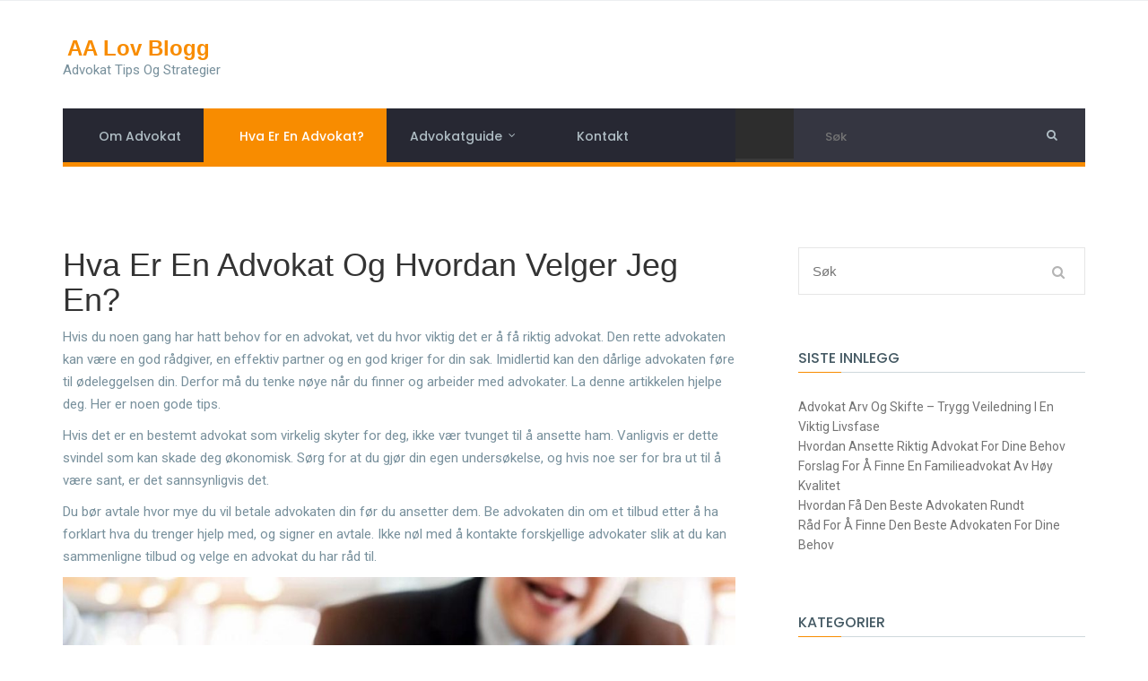

--- FILE ---
content_type: text/html; charset=UTF-8
request_url: http://advokat-arvogskifte.com/hva-er-en-advokat-og-hvordan-velger-jeg-en/
body_size: 38094
content:
<!DOCTYPE html>
<html lang="nb-NO">
<head>
<meta charset="UTF-8">
<meta name="viewport" content="width=device-width, initial-scale=1">

<meta name='robots' content='index, follow, max-image-preview:large, max-snippet:-1, max-video-preview:-1' />
	<style>img:is([sizes="auto" i], [sizes^="auto," i]) { contain-intrinsic-size: 3000px 1500px }</style>
	
	<!-- This site is optimized with the Yoast SEO plugin v20.5 - https://yoast.com/wordpress/plugins/seo/ -->
	<title>Hva Er En Advokat Og Hvordan Velger Jeg En? - AA Lov Blogg</title>
	<link rel="canonical" href="https://advokat-arvogskifte.com/hva-er-en-advokat-og-hvordan-velger-jeg-en/" />
	<meta property="og:locale" content="nb_NO" />
	<meta property="og:type" content="article" />
	<meta property="og:title" content="Hva Er En Advokat Og Hvordan Velger Jeg En? - AA Lov Blogg" />
	<meta property="og:description" content="Hvis du noen gang har hatt behov for en advokat, vet du hvor viktig det er å få riktig advokat.&nbsp;Den rette advokaten kan være en god rådgiver, en effektiv partner og en god kriger for din sak.&nbsp;Imidlertid kan den dårlige advokaten føre til ødeleggelsen din.&nbsp;Derfor må du tenke nøye når du finner og arbeider med [&hellip;]" />
	<meta property="og:url" content="https://advokat-arvogskifte.com/hva-er-en-advokat-og-hvordan-velger-jeg-en/" />
	<meta property="og:site_name" content="AA Lov Blogg" />
	<meta property="article:modified_time" content="2020-11-27T15:57:52+00:00" />
	<meta property="og:image" content="http://advokat-arvogskifte.com/wp-content/uploads/2020/04/Veterans-Lawyer-1024x683-1.jpg" />
	<meta name="twitter:card" content="summary_large_image" />
	<meta name="twitter:label1" content="Ansl. lesetid" />
	<meta name="twitter:data1" content="3 minutter" />
	<script type="application/ld+json" class="yoast-schema-graph">{"@context":"https://schema.org","@graph":[{"@type":"WebPage","@id":"https://advokat-arvogskifte.com/hva-er-en-advokat-og-hvordan-velger-jeg-en/","url":"https://advokat-arvogskifte.com/hva-er-en-advokat-og-hvordan-velger-jeg-en/","name":"Hva Er En Advokat Og Hvordan Velger Jeg En? - AA Lov Blogg","isPartOf":{"@id":"http://advokat-arvogskifte.com/#website"},"primaryImageOfPage":{"@id":"https://advokat-arvogskifte.com/hva-er-en-advokat-og-hvordan-velger-jeg-en/#primaryimage"},"image":{"@id":"https://advokat-arvogskifte.com/hva-er-en-advokat-og-hvordan-velger-jeg-en/#primaryimage"},"thumbnailUrl":"http://advokat-arvogskifte.com/wp-content/uploads/2020/04/Veterans-Lawyer-1024x683-1.jpg","datePublished":"2020-04-25T13:18:04+00:00","dateModified":"2020-11-27T15:57:52+00:00","breadcrumb":{"@id":"https://advokat-arvogskifte.com/hva-er-en-advokat-og-hvordan-velger-jeg-en/#breadcrumb"},"inLanguage":"nb-NO","potentialAction":[{"@type":"ReadAction","target":["https://advokat-arvogskifte.com/hva-er-en-advokat-og-hvordan-velger-jeg-en/"]}]},{"@type":"ImageObject","inLanguage":"nb-NO","@id":"https://advokat-arvogskifte.com/hva-er-en-advokat-og-hvordan-velger-jeg-en/#primaryimage","url":"http://advokat-arvogskifte.com/wp-content/uploads/2020/04/Veterans-Lawyer-1024x683-1.jpg","contentUrl":"http://advokat-arvogskifte.com/wp-content/uploads/2020/04/Veterans-Lawyer-1024x683-1.jpg","width":1024,"height":683},{"@type":"BreadcrumbList","@id":"https://advokat-arvogskifte.com/hva-er-en-advokat-og-hvordan-velger-jeg-en/#breadcrumb","itemListElement":[{"@type":"ListItem","position":1,"name":"Home","item":"http://advokat-arvogskifte.com/"},{"@type":"ListItem","position":2,"name":"Hva Er En Advokat Og Hvordan Velger Jeg En?"}]},{"@type":"WebSite","@id":"http://advokat-arvogskifte.com/#website","url":"http://advokat-arvogskifte.com/","name":"AA Lov Blogg","description":"Advokat Tips Og Strategier","potentialAction":[{"@type":"SearchAction","target":{"@type":"EntryPoint","urlTemplate":"http://advokat-arvogskifte.com/?s={search_term_string}"},"query-input":"required name=search_term_string"}],"inLanguage":"nb-NO"}]}</script>
	<!-- / Yoast SEO plugin. -->


<link rel='dns-prefetch' href='//fonts.googleapis.com' />
<link rel="alternate" type="application/rss+xml" title="AA Lov Blogg &raquo; strøm" href="http://advokat-arvogskifte.com/feed/" />
<link rel="alternate" type="application/rss+xml" title="AA Lov Blogg &raquo; kommentarstrøm" href="http://advokat-arvogskifte.com/comments/feed/" />
<script type="text/javascript">
/* <![CDATA[ */
window._wpemojiSettings = {"baseUrl":"https:\/\/s.w.org\/images\/core\/emoji\/16.0.1\/72x72\/","ext":".png","svgUrl":"https:\/\/s.w.org\/images\/core\/emoji\/16.0.1\/svg\/","svgExt":".svg","source":{"concatemoji":"http:\/\/advokat-arvogskifte.com\/wp-includes\/js\/wp-emoji-release.min.js?ver=6.8.3"}};
/*! This file is auto-generated */
!function(s,n){var o,i,e;function c(e){try{var t={supportTests:e,timestamp:(new Date).valueOf()};sessionStorage.setItem(o,JSON.stringify(t))}catch(e){}}function p(e,t,n){e.clearRect(0,0,e.canvas.width,e.canvas.height),e.fillText(t,0,0);var t=new Uint32Array(e.getImageData(0,0,e.canvas.width,e.canvas.height).data),a=(e.clearRect(0,0,e.canvas.width,e.canvas.height),e.fillText(n,0,0),new Uint32Array(e.getImageData(0,0,e.canvas.width,e.canvas.height).data));return t.every(function(e,t){return e===a[t]})}function u(e,t){e.clearRect(0,0,e.canvas.width,e.canvas.height),e.fillText(t,0,0);for(var n=e.getImageData(16,16,1,1),a=0;a<n.data.length;a++)if(0!==n.data[a])return!1;return!0}function f(e,t,n,a){switch(t){case"flag":return n(e,"\ud83c\udff3\ufe0f\u200d\u26a7\ufe0f","\ud83c\udff3\ufe0f\u200b\u26a7\ufe0f")?!1:!n(e,"\ud83c\udde8\ud83c\uddf6","\ud83c\udde8\u200b\ud83c\uddf6")&&!n(e,"\ud83c\udff4\udb40\udc67\udb40\udc62\udb40\udc65\udb40\udc6e\udb40\udc67\udb40\udc7f","\ud83c\udff4\u200b\udb40\udc67\u200b\udb40\udc62\u200b\udb40\udc65\u200b\udb40\udc6e\u200b\udb40\udc67\u200b\udb40\udc7f");case"emoji":return!a(e,"\ud83e\udedf")}return!1}function g(e,t,n,a){var r="undefined"!=typeof WorkerGlobalScope&&self instanceof WorkerGlobalScope?new OffscreenCanvas(300,150):s.createElement("canvas"),o=r.getContext("2d",{willReadFrequently:!0}),i=(o.textBaseline="top",o.font="600 32px Arial",{});return e.forEach(function(e){i[e]=t(o,e,n,a)}),i}function t(e){var t=s.createElement("script");t.src=e,t.defer=!0,s.head.appendChild(t)}"undefined"!=typeof Promise&&(o="wpEmojiSettingsSupports",i=["flag","emoji"],n.supports={everything:!0,everythingExceptFlag:!0},e=new Promise(function(e){s.addEventListener("DOMContentLoaded",e,{once:!0})}),new Promise(function(t){var n=function(){try{var e=JSON.parse(sessionStorage.getItem(o));if("object"==typeof e&&"number"==typeof e.timestamp&&(new Date).valueOf()<e.timestamp+604800&&"object"==typeof e.supportTests)return e.supportTests}catch(e){}return null}();if(!n){if("undefined"!=typeof Worker&&"undefined"!=typeof OffscreenCanvas&&"undefined"!=typeof URL&&URL.createObjectURL&&"undefined"!=typeof Blob)try{var e="postMessage("+g.toString()+"("+[JSON.stringify(i),f.toString(),p.toString(),u.toString()].join(",")+"));",a=new Blob([e],{type:"text/javascript"}),r=new Worker(URL.createObjectURL(a),{name:"wpTestEmojiSupports"});return void(r.onmessage=function(e){c(n=e.data),r.terminate(),t(n)})}catch(e){}c(n=g(i,f,p,u))}t(n)}).then(function(e){for(var t in e)n.supports[t]=e[t],n.supports.everything=n.supports.everything&&n.supports[t],"flag"!==t&&(n.supports.everythingExceptFlag=n.supports.everythingExceptFlag&&n.supports[t]);n.supports.everythingExceptFlag=n.supports.everythingExceptFlag&&!n.supports.flag,n.DOMReady=!1,n.readyCallback=function(){n.DOMReady=!0}}).then(function(){return e}).then(function(){var e;n.supports.everything||(n.readyCallback(),(e=n.source||{}).concatemoji?t(e.concatemoji):e.wpemoji&&e.twemoji&&(t(e.twemoji),t(e.wpemoji)))}))}((window,document),window._wpemojiSettings);
/* ]]> */
</script>
<style id='wp-emoji-styles-inline-css' type='text/css'>

	img.wp-smiley, img.emoji {
		display: inline !important;
		border: none !important;
		box-shadow: none !important;
		height: 1em !important;
		width: 1em !important;
		margin: 0 0.07em !important;
		vertical-align: -0.1em !important;
		background: none !important;
		padding: 0 !important;
	}
</style>
<link rel='stylesheet' id='wp-block-library-css' href='http://advokat-arvogskifte.com/wp-includes/css/dist/block-library/style.min.css?ver=6.8.3' type='text/css' media='all' />
<style id='wp-block-library-theme-inline-css' type='text/css'>
.wp-block-audio :where(figcaption){color:#555;font-size:13px;text-align:center}.is-dark-theme .wp-block-audio :where(figcaption){color:#ffffffa6}.wp-block-audio{margin:0 0 1em}.wp-block-code{border:1px solid #ccc;border-radius:4px;font-family:Menlo,Consolas,monaco,monospace;padding:.8em 1em}.wp-block-embed :where(figcaption){color:#555;font-size:13px;text-align:center}.is-dark-theme .wp-block-embed :where(figcaption){color:#ffffffa6}.wp-block-embed{margin:0 0 1em}.blocks-gallery-caption{color:#555;font-size:13px;text-align:center}.is-dark-theme .blocks-gallery-caption{color:#ffffffa6}:root :where(.wp-block-image figcaption){color:#555;font-size:13px;text-align:center}.is-dark-theme :root :where(.wp-block-image figcaption){color:#ffffffa6}.wp-block-image{margin:0 0 1em}.wp-block-pullquote{border-bottom:4px solid;border-top:4px solid;color:currentColor;margin-bottom:1.75em}.wp-block-pullquote cite,.wp-block-pullquote footer,.wp-block-pullquote__citation{color:currentColor;font-size:.8125em;font-style:normal;text-transform:uppercase}.wp-block-quote{border-left:.25em solid;margin:0 0 1.75em;padding-left:1em}.wp-block-quote cite,.wp-block-quote footer{color:currentColor;font-size:.8125em;font-style:normal;position:relative}.wp-block-quote:where(.has-text-align-right){border-left:none;border-right:.25em solid;padding-left:0;padding-right:1em}.wp-block-quote:where(.has-text-align-center){border:none;padding-left:0}.wp-block-quote.is-large,.wp-block-quote.is-style-large,.wp-block-quote:where(.is-style-plain){border:none}.wp-block-search .wp-block-search__label{font-weight:700}.wp-block-search__button{border:1px solid #ccc;padding:.375em .625em}:where(.wp-block-group.has-background){padding:1.25em 2.375em}.wp-block-separator.has-css-opacity{opacity:.4}.wp-block-separator{border:none;border-bottom:2px solid;margin-left:auto;margin-right:auto}.wp-block-separator.has-alpha-channel-opacity{opacity:1}.wp-block-separator:not(.is-style-wide):not(.is-style-dots){width:100px}.wp-block-separator.has-background:not(.is-style-dots){border-bottom:none;height:1px}.wp-block-separator.has-background:not(.is-style-wide):not(.is-style-dots){height:2px}.wp-block-table{margin:0 0 1em}.wp-block-table td,.wp-block-table th{word-break:normal}.wp-block-table :where(figcaption){color:#555;font-size:13px;text-align:center}.is-dark-theme .wp-block-table :where(figcaption){color:#ffffffa6}.wp-block-video :where(figcaption){color:#555;font-size:13px;text-align:center}.is-dark-theme .wp-block-video :where(figcaption){color:#ffffffa6}.wp-block-video{margin:0 0 1em}:root :where(.wp-block-template-part.has-background){margin-bottom:0;margin-top:0;padding:1.25em 2.375em}
</style>
<style id='classic-theme-styles-inline-css' type='text/css'>
/*! This file is auto-generated */
.wp-block-button__link{color:#fff;background-color:#32373c;border-radius:9999px;box-shadow:none;text-decoration:none;padding:calc(.667em + 2px) calc(1.333em + 2px);font-size:1.125em}.wp-block-file__button{background:#32373c;color:#fff;text-decoration:none}
</style>
<style id='global-styles-inline-css' type='text/css'>
:root{--wp--preset--aspect-ratio--square: 1;--wp--preset--aspect-ratio--4-3: 4/3;--wp--preset--aspect-ratio--3-4: 3/4;--wp--preset--aspect-ratio--3-2: 3/2;--wp--preset--aspect-ratio--2-3: 2/3;--wp--preset--aspect-ratio--16-9: 16/9;--wp--preset--aspect-ratio--9-16: 9/16;--wp--preset--color--black: #000000;--wp--preset--color--cyan-bluish-gray: #abb8c3;--wp--preset--color--white: #ffffff;--wp--preset--color--pale-pink: #f78da7;--wp--preset--color--vivid-red: #cf2e2e;--wp--preset--color--luminous-vivid-orange: #ff6900;--wp--preset--color--luminous-vivid-amber: #fcb900;--wp--preset--color--light-green-cyan: #7bdcb5;--wp--preset--color--vivid-green-cyan: #00d084;--wp--preset--color--pale-cyan-blue: #8ed1fc;--wp--preset--color--vivid-cyan-blue: #0693e3;--wp--preset--color--vivid-purple: #9b51e0;--wp--preset--color--primary: #0073a8;--wp--preset--gradient--vivid-cyan-blue-to-vivid-purple: linear-gradient(135deg,rgba(6,147,227,1) 0%,rgb(155,81,224) 100%);--wp--preset--gradient--light-green-cyan-to-vivid-green-cyan: linear-gradient(135deg,rgb(122,220,180) 0%,rgb(0,208,130) 100%);--wp--preset--gradient--luminous-vivid-amber-to-luminous-vivid-orange: linear-gradient(135deg,rgba(252,185,0,1) 0%,rgba(255,105,0,1) 100%);--wp--preset--gradient--luminous-vivid-orange-to-vivid-red: linear-gradient(135deg,rgba(255,105,0,1) 0%,rgb(207,46,46) 100%);--wp--preset--gradient--very-light-gray-to-cyan-bluish-gray: linear-gradient(135deg,rgb(238,238,238) 0%,rgb(169,184,195) 100%);--wp--preset--gradient--cool-to-warm-spectrum: linear-gradient(135deg,rgb(74,234,220) 0%,rgb(151,120,209) 20%,rgb(207,42,186) 40%,rgb(238,44,130) 60%,rgb(251,105,98) 80%,rgb(254,248,76) 100%);--wp--preset--gradient--blush-light-purple: linear-gradient(135deg,rgb(255,206,236) 0%,rgb(152,150,240) 100%);--wp--preset--gradient--blush-bordeaux: linear-gradient(135deg,rgb(254,205,165) 0%,rgb(254,45,45) 50%,rgb(107,0,62) 100%);--wp--preset--gradient--luminous-dusk: linear-gradient(135deg,rgb(255,203,112) 0%,rgb(199,81,192) 50%,rgb(65,88,208) 100%);--wp--preset--gradient--pale-ocean: linear-gradient(135deg,rgb(255,245,203) 0%,rgb(182,227,212) 50%,rgb(51,167,181) 100%);--wp--preset--gradient--electric-grass: linear-gradient(135deg,rgb(202,248,128) 0%,rgb(113,206,126) 100%);--wp--preset--gradient--midnight: linear-gradient(135deg,rgb(2,3,129) 0%,rgb(40,116,252) 100%);--wp--preset--font-size--small: 13px;--wp--preset--font-size--medium: 20px;--wp--preset--font-size--large: 36px;--wp--preset--font-size--x-large: 42px;--wp--preset--spacing--20: 0.44rem;--wp--preset--spacing--30: 0.67rem;--wp--preset--spacing--40: 1rem;--wp--preset--spacing--50: 1.5rem;--wp--preset--spacing--60: 2.25rem;--wp--preset--spacing--70: 3.38rem;--wp--preset--spacing--80: 5.06rem;--wp--preset--shadow--natural: 6px 6px 9px rgba(0, 0, 0, 0.2);--wp--preset--shadow--deep: 12px 12px 50px rgba(0, 0, 0, 0.4);--wp--preset--shadow--sharp: 6px 6px 0px rgba(0, 0, 0, 0.2);--wp--preset--shadow--outlined: 6px 6px 0px -3px rgba(255, 255, 255, 1), 6px 6px rgba(0, 0, 0, 1);--wp--preset--shadow--crisp: 6px 6px 0px rgba(0, 0, 0, 1);}:where(.is-layout-flex){gap: 0.5em;}:where(.is-layout-grid){gap: 0.5em;}body .is-layout-flex{display: flex;}.is-layout-flex{flex-wrap: wrap;align-items: center;}.is-layout-flex > :is(*, div){margin: 0;}body .is-layout-grid{display: grid;}.is-layout-grid > :is(*, div){margin: 0;}:where(.wp-block-columns.is-layout-flex){gap: 2em;}:where(.wp-block-columns.is-layout-grid){gap: 2em;}:where(.wp-block-post-template.is-layout-flex){gap: 1.25em;}:where(.wp-block-post-template.is-layout-grid){gap: 1.25em;}.has-black-color{color: var(--wp--preset--color--black) !important;}.has-cyan-bluish-gray-color{color: var(--wp--preset--color--cyan-bluish-gray) !important;}.has-white-color{color: var(--wp--preset--color--white) !important;}.has-pale-pink-color{color: var(--wp--preset--color--pale-pink) !important;}.has-vivid-red-color{color: var(--wp--preset--color--vivid-red) !important;}.has-luminous-vivid-orange-color{color: var(--wp--preset--color--luminous-vivid-orange) !important;}.has-luminous-vivid-amber-color{color: var(--wp--preset--color--luminous-vivid-amber) !important;}.has-light-green-cyan-color{color: var(--wp--preset--color--light-green-cyan) !important;}.has-vivid-green-cyan-color{color: var(--wp--preset--color--vivid-green-cyan) !important;}.has-pale-cyan-blue-color{color: var(--wp--preset--color--pale-cyan-blue) !important;}.has-vivid-cyan-blue-color{color: var(--wp--preset--color--vivid-cyan-blue) !important;}.has-vivid-purple-color{color: var(--wp--preset--color--vivid-purple) !important;}.has-black-background-color{background-color: var(--wp--preset--color--black) !important;}.has-cyan-bluish-gray-background-color{background-color: var(--wp--preset--color--cyan-bluish-gray) !important;}.has-white-background-color{background-color: var(--wp--preset--color--white) !important;}.has-pale-pink-background-color{background-color: var(--wp--preset--color--pale-pink) !important;}.has-vivid-red-background-color{background-color: var(--wp--preset--color--vivid-red) !important;}.has-luminous-vivid-orange-background-color{background-color: var(--wp--preset--color--luminous-vivid-orange) !important;}.has-luminous-vivid-amber-background-color{background-color: var(--wp--preset--color--luminous-vivid-amber) !important;}.has-light-green-cyan-background-color{background-color: var(--wp--preset--color--light-green-cyan) !important;}.has-vivid-green-cyan-background-color{background-color: var(--wp--preset--color--vivid-green-cyan) !important;}.has-pale-cyan-blue-background-color{background-color: var(--wp--preset--color--pale-cyan-blue) !important;}.has-vivid-cyan-blue-background-color{background-color: var(--wp--preset--color--vivid-cyan-blue) !important;}.has-vivid-purple-background-color{background-color: var(--wp--preset--color--vivid-purple) !important;}.has-black-border-color{border-color: var(--wp--preset--color--black) !important;}.has-cyan-bluish-gray-border-color{border-color: var(--wp--preset--color--cyan-bluish-gray) !important;}.has-white-border-color{border-color: var(--wp--preset--color--white) !important;}.has-pale-pink-border-color{border-color: var(--wp--preset--color--pale-pink) !important;}.has-vivid-red-border-color{border-color: var(--wp--preset--color--vivid-red) !important;}.has-luminous-vivid-orange-border-color{border-color: var(--wp--preset--color--luminous-vivid-orange) !important;}.has-luminous-vivid-amber-border-color{border-color: var(--wp--preset--color--luminous-vivid-amber) !important;}.has-light-green-cyan-border-color{border-color: var(--wp--preset--color--light-green-cyan) !important;}.has-vivid-green-cyan-border-color{border-color: var(--wp--preset--color--vivid-green-cyan) !important;}.has-pale-cyan-blue-border-color{border-color: var(--wp--preset--color--pale-cyan-blue) !important;}.has-vivid-cyan-blue-border-color{border-color: var(--wp--preset--color--vivid-cyan-blue) !important;}.has-vivid-purple-border-color{border-color: var(--wp--preset--color--vivid-purple) !important;}.has-vivid-cyan-blue-to-vivid-purple-gradient-background{background: var(--wp--preset--gradient--vivid-cyan-blue-to-vivid-purple) !important;}.has-light-green-cyan-to-vivid-green-cyan-gradient-background{background: var(--wp--preset--gradient--light-green-cyan-to-vivid-green-cyan) !important;}.has-luminous-vivid-amber-to-luminous-vivid-orange-gradient-background{background: var(--wp--preset--gradient--luminous-vivid-amber-to-luminous-vivid-orange) !important;}.has-luminous-vivid-orange-to-vivid-red-gradient-background{background: var(--wp--preset--gradient--luminous-vivid-orange-to-vivid-red) !important;}.has-very-light-gray-to-cyan-bluish-gray-gradient-background{background: var(--wp--preset--gradient--very-light-gray-to-cyan-bluish-gray) !important;}.has-cool-to-warm-spectrum-gradient-background{background: var(--wp--preset--gradient--cool-to-warm-spectrum) !important;}.has-blush-light-purple-gradient-background{background: var(--wp--preset--gradient--blush-light-purple) !important;}.has-blush-bordeaux-gradient-background{background: var(--wp--preset--gradient--blush-bordeaux) !important;}.has-luminous-dusk-gradient-background{background: var(--wp--preset--gradient--luminous-dusk) !important;}.has-pale-ocean-gradient-background{background: var(--wp--preset--gradient--pale-ocean) !important;}.has-electric-grass-gradient-background{background: var(--wp--preset--gradient--electric-grass) !important;}.has-midnight-gradient-background{background: var(--wp--preset--gradient--midnight) !important;}.has-small-font-size{font-size: var(--wp--preset--font-size--small) !important;}.has-medium-font-size{font-size: var(--wp--preset--font-size--medium) !important;}.has-large-font-size{font-size: var(--wp--preset--font-size--large) !important;}.has-x-large-font-size{font-size: var(--wp--preset--font-size--x-large) !important;}
:where(.wp-block-post-template.is-layout-flex){gap: 1.25em;}:where(.wp-block-post-template.is-layout-grid){gap: 1.25em;}
:where(.wp-block-columns.is-layout-flex){gap: 2em;}:where(.wp-block-columns.is-layout-grid){gap: 2em;}
:root :where(.wp-block-pullquote){font-size: 1.5em;line-height: 1.6;}
</style>
<link rel='stylesheet' id='contact-form-7-css' href='http://advokat-arvogskifte.com/wp-content/plugins/contact-form-7/includes/css/styles.css?ver=5.7.6' type='text/css' media='all' />
<link rel='stylesheet' id='videostories-style-css' href='http://advokat-arvogskifte.com/wp-content/themes/videofire/style.css?ver=6.8.3' type='text/css' media='all' />
<link rel='stylesheet' id='videofire-style-css' href='http://advokat-arvogskifte.com/wp-content/themes/videofire/style.css?ver=6.8.3' type='text/css' media='all' />
<link rel='stylesheet' id='videostories-header-css' href='http://advokat-arvogskifte.com/wp-content/themes/videofire/assets/css/header.css?ver=6.8.3' type='text/css' media='all' />
<link rel='stylesheet' id='videostories-themes-css' href='http://advokat-arvogskifte.com/wp-content/themes/videofire/assets/css/themes.css?ver=6.8.3' type='text/css' media='all' />
<link rel='stylesheet' id='videostories-responsive-css' href='http://advokat-arvogskifte.com/wp-content/themes/videofire/assets/css/responsive.css?ver=6.8.3' type='text/css' media='all' />
<link rel='stylesheet' id='themify-icons-css' href='http://advokat-arvogskifte.com/wp-content/themes/videostories/assets/css/themify-icons.css?ver=6.8.3' type='text/css' media='all' />
<link rel='stylesheet' id='bootstrap-css' href='http://advokat-arvogskifte.com/wp-content/themes/videostories/assets/css/bootstrap.min.css?ver=6.8.3' type='text/css' media='all' />
<link rel='stylesheet' id='font-awesome-css' href='http://advokat-arvogskifte.com/wp-content/themes/videostories/assets/css/font-awesome.min.css?ver=6.8.3' type='text/css' media='all' />
<link rel='stylesheet' id='magnific-popup-css' href='http://advokat-arvogskifte.com/wp-content/themes/videostories/assets/css/magnific-popup.css?ver=6.8.3' type='text/css' media='all' />
<link rel='stylesheet' id='owl-carousel-css' href='http://advokat-arvogskifte.com/wp-content/themes/videostories/assets/css/owl.carousel.css?ver=6.8.3' type='text/css' media='all' />
<link rel='stylesheet' id='animate-css' href='http://advokat-arvogskifte.com/wp-content/themes/videostories/assets/css/animate.min.css?ver=6.8.3' type='text/css' media='all' />
<link rel='stylesheet' id='videostories-google-fonts-css' href='//fonts.googleapis.com/css?family=Arizonia%7CPoppins%3A400%2C500%2C600%2C700%7CRoboto%3A+400%2C500%2C700%7CLato%3A400%2C700%2C900&#038;ver=6.8.3' type='text/css' media='all' />
<script type="text/javascript" src="http://advokat-arvogskifte.com/wp-includes/js/jquery/jquery.min.js?ver=3.7.1" id="jquery-core-js"></script>
<script type="text/javascript" src="http://advokat-arvogskifte.com/wp-includes/js/jquery/jquery-migrate.min.js?ver=3.4.1" id="jquery-migrate-js"></script>
<link rel="https://api.w.org/" href="http://advokat-arvogskifte.com/wp-json/" /><link rel="alternate" title="JSON" type="application/json" href="http://advokat-arvogskifte.com/wp-json/wp/v2/pages/10" /><link rel="EditURI" type="application/rsd+xml" title="RSD" href="http://advokat-arvogskifte.com/xmlrpc.php?rsd" />
<meta name="generator" content="WordPress 6.8.3" />
<link rel='shortlink' href='http://advokat-arvogskifte.com/?p=10' />
<link rel="alternate" title="oEmbed (JSON)" type="application/json+oembed" href="http://advokat-arvogskifte.com/wp-json/oembed/1.0/embed?url=http%3A%2F%2Fadvokat-arvogskifte.com%2Fhva-er-en-advokat-og-hvordan-velger-jeg-en%2F" />
<link rel="alternate" title="oEmbed (XML)" type="text/xml+oembed" href="http://advokat-arvogskifte.com/wp-json/oembed/1.0/embed?url=http%3A%2F%2Fadvokat-arvogskifte.com%2Fhva-er-en-advokat-og-hvordan-velger-jeg-en%2F&#038;format=xml" />
</head>

<body class="wp-singular page-template-default page page-id-10 wp-embed-responsive wp-theme-videostories wp-child-theme-videofire">

  <header class="header">

  
    <div class="header-top">
      <div class="container">
        <div class="row">
          <div class="col-sm-6">
            <div class="top-sitemap text-left">

               
            </div><!-- /.top-sitemap -->
          </div>

          <div class="col-sm-6">
                        </div>

        </div><!-- /.row -->
      </div><!-- /.container -->
    </div><!-- /.header-top -->


    <div class="header-middle">
      <div class="container">
        <div class="row">

          <div class="col-sm-3">
            <div class="navbar-brand hidden-xs">
                      <a class="logo-text" href="http://advokat-arvogskifte.com/" title="AA Lov Blogg - Advokat Tips Og Strategier">
            AA Lov Blogg        </a>
        <p class="site-description">Advokat Tips Og Strategier</p>
                </div>
          </div>

          
        </div>
      </div>
    </div><!-- /.header-middle -->

    <div class="header-bottom">
      <div class="container">
        <div class="nav-bg">
          <div class="row">
            <div class="col-sm-8">
              <nav class="navbar navbar-default">
                <div class="navbar-header visible-xs">
                  <button type="button" class="navbar-toggle" data-toggle="collapse" data-target="#menu" aria-expanded="false">
                    <i class="fa fa-bars"></i>
                  </button>
                          <a class="logo-text" href="http://advokat-arvogskifte.com/" title="AA Lov Blogg - Advokat Tips Og Strategier">
            AA Lov Blogg        </a>
        <p class="site-description">Advokat Tips Og Strategier</p>
                    </div>

                <div id="menu" class="main-menu collapse navbar-collapse pull-left">

                  <ul id="main-menu" class="nav navbar-nav"><li id="menu-item-50" class="menu-item menu-item-type-post_type menu-item-object-page menu-item-home menu-item-50"><a title="Om Advokat" href="http://advokat-arvogskifte.com/">Om Advokat</a></li>
<li id="menu-item-31" class="menu-item menu-item-type-post_type menu-item-object-page current-menu-item page_item page-item-10 current_page_item menu-item-31 active"><a title="Hva Er En Advokat?" href="http://advokat-arvogskifte.com/hva-er-en-advokat-og-hvordan-velger-jeg-en/">Hva Er En Advokat?</a></li>
<li id="menu-item-29" class="menu-item menu-item-type-post_type menu-item-object-page menu-item-has-children menu-item-29 dropdown"><a title="Advokatguide" href="#" data-toggle="dropdown" class="dropdown-toggle" aria-haspopup="true" aria-expanded="false">Advokatguide </a>
<ul class="sub-menu children">
	<li id="menu-item-32" class="menu-item menu-item-type-post_type menu-item-object-post menu-item-32"><a title="Hjelp Fra En Pålitelig Advokat Er Nærmere Enn Du Tror" href="http://advokat-arvogskifte.com/hjelp-fra-en-palitelig-advokat-er-naermere-enn-du-tror/">Hjelp Fra En Pålitelig Advokat Er Nærmere Enn Du Tror</a></li>
	<li id="menu-item-33" class="menu-item menu-item-type-post_type menu-item-object-post menu-item-33"><a title="Making Sure Your Lawyer Isn&#039;t Giving You A Raw Deal" href="http://advokat-arvogskifte.com/a-sorge-for-at-advokaten-din-ikke-gir-deg-en-ra-avtale/">Making Sure Your Lawyer Isn&#8217;t Giving You A Raw Deal</a></li>
	<li id="menu-item-34" class="menu-item menu-item-type-post_type menu-item-object-post menu-item-34"><a title="Trenger Du Juridisk Hjelp? De Beste Tipsene For Å Finne Den Perfekte Advokaten" href="http://advokat-arvogskifte.com/trenger-du-juridisk-hjelp-de-beste-tipsene-for-a-finne-den-perfekte-advokaten/">Trenger Du Juridisk Hjelp? De Beste Tipsene For Å Finne Den Perfekte Advokaten</a></li>
</ul>
</li>
<li id="menu-item-30" class="menu-item menu-item-type-post_type menu-item-object-page menu-item-30"><a title="Kontakt" href="http://advokat-arvogskifte.com/kontakt-oss/">Kontakt</a></li>
</ul>
                </div><!-- /.navbar-collapse -->
              </nav><!-- /.navbar -->
            </div>

            <div class="col-sm-4">
    <form class="search-form" method="get" action="http://advokat-arvogskifte.com/">
      <input name="s" type="text" class="search-input" size="20" maxlength="20" placeholder="Søk" required="">
      <input type="submit" name="submit" class="search-submit">
  </form><!-- /.search-form -->
</div>          </div>
        </div>
      </div><!-- /.container -->
    </div><!-- /.header-bottom -->
  </header><!-- /.header -->


 <section class="page-content">
    <div class="section-padding">
      	<div class="container">
        	<div class="row">
				<div class="col-sm-8">

					
<article id="post-10" class="post-10 page type-page status-publish hentry">


	<header class="entry-header">
		<h1 class="entry-title">Hva Er En Advokat Og Hvordan Velger Jeg En?</h1>	</header><!-- .entry-header -->


	<div class="entry-content">
		
<p>Hvis du noen gang har hatt behov for en advokat, vet du hvor viktig det er å få riktig advokat.&nbsp;Den rette advokaten kan være en god rådgiver, en effektiv partner og en god kriger for din sak.&nbsp;Imidlertid kan den dårlige advokaten føre til ødeleggelsen din.&nbsp;Derfor må du tenke nøye når du finner og arbeider med advokater.&nbsp;La denne artikkelen hjelpe deg.&nbsp;Her er noen gode tips.</p>



<p>Hvis det er en bestemt advokat som virkelig skyter for deg, ikke vær tvunget til å ansette ham.&nbsp;Vanligvis er dette svindel som kan skade deg økonomisk.&nbsp;Sørg for at du gjør din egen undersøkelse, og hvis noe ser for bra ut til å være sant, er det sannsynligvis det.</p>



<p>Du bør avtale hvor mye du vil betale advokaten din før du ansetter dem.&nbsp;Be advokaten din om et tilbud etter å ha forklart hva du trenger hjelp med, og signer en avtale.&nbsp;Ikke nøl med å kontakte forskjellige advokater slik at du kan sammenligne tilbud og velge en advokat du har råd til.</p>



<div class="wp-block-image"><figure class="aligncenter size-large"><img fetchpriority="high" decoding="async" width="1024" height="683" src="http://advokat-arvogskifte.com/wp-content/uploads/2020/04/Veterans-Lawyer-1024x683-1.jpg" alt="" class="wp-image-11" srcset="http://advokat-arvogskifte.com/wp-content/uploads/2020/04/Veterans-Lawyer-1024x683-1.jpg 1024w, http://advokat-arvogskifte.com/wp-content/uploads/2020/04/Veterans-Lawyer-1024x683-1-300x200.jpg 300w, http://advokat-arvogskifte.com/wp-content/uploads/2020/04/Veterans-Lawyer-1024x683-1-768x512.jpg 768w" sizes="(max-width: 1024px) 100vw, 1024px" /></figure></div>



<p>Et godt tips hvis du tenker på å ansette en advokat, er å lytte til tarmen når det kommer til om du skal ansette vedkommende eller ikke.&nbsp;Advokaten din skal representere deg i retten, så hvis advokaten din virker useriøs, kommer den til å falle tilbake på deg.</p>



<p>Se etter advokatens rekord for å se prestasjonene de har innen sitt felt, og om det er noen problemer tidligere eller ikke.&nbsp;Målet er å få den beste advokaten som er tilgjengelig i budsjettet ditt, så gjør din forskning for å finne en som passer regningen.&nbsp;Dette valget kan utgjøre en stor forskjell i livet ditt hvis du står overfor et alvorlig problem.</p>



<p>Et godt tips hvis du ønsker å ansette en advokat, er å prøve å finne den rette advokaten for oppgaven du trenger.&nbsp;Hvis du bare ønsker å lage en kontrakt, ansette et stort skudd, er bedriftsadvokat sannsynligvis overkill og vil bare koste deg mye mer.</p>



<p>Et godt tips å huske på når du ansetter en advokat, er å være veldig forsiktig med enhver advokat som virker mer interessert i å få betalt enn å vinne saken din.&nbsp;Det er mange skruppelløse advokater der ute som vil prøve å få deg til å betale en beredskapsavgift, eller til og med få deg til å pantsette huset ditt.</p>



<p>Be advokaten din om et estimat når du bestemmer deg for at de er det for deg.&nbsp;Hvis de sier nei, gå bort med en gang.&nbsp;Selv om de bare gir deg en rekkevidde og forklarer hva som gjør en sak mer eller mindre kostbar, er det bra nok.&nbsp;Sørg for å få gebyravtalen din skriftlig!</p>



<p>Hvis du trenger juridisk hjelp, må du ikke nødvendigvis bruke advokaten du har jobbet med tidligere.&nbsp;Du trenger kanskje en bestemt type advokat, noen som spesialiserer seg i typen sak du er involvert i. Ikke bekymre deg.&nbsp;En spesialist er ikke nødvendigvis dyr, så du bør ha råd til det du trenger.</p>



<p>Ta tipsene som er lagt ut her, og bruk dem til å hjelpe deg med å håndtere advokater.&nbsp;Du trenger en som er smart og kommer overens med deg.&nbsp;Du trenger noen med erfaring.&nbsp;Tenk på tipsene i denne artikkelen når du går på jakt etter en advokat, og du vil lykkes.</p>
	</div><!-- .entry-content -->

	</article><!-- #post-## -->

				</div>

				
	<div class="col-sm-4">
		<aside class="sidebar video-blog">
			
<aside id="secondary" class="widget-area" role="complementary">
	<div id="search-2" class="widget widget_search"><div class="col-sm-4">
    <form class="search-form" method="get" action="http://advokat-arvogskifte.com/">
      <input name="s" type="text" class="search-input" size="20" maxlength="20" placeholder="Søk" required="">
      <input type="submit" name="submit" class="search-submit">
  </form><!-- /.search-form -->
</div></div>
		<div id="recent-posts-2" class="widget widget_recent_entries">
		<h3 class="widget-title">Siste innlegg</h3>
		<ul>
											<li>
					<a href="http://advokat-arvogskifte.com/advokat-arv-og-skifte-trygg-veiledning-i-en-viktig-livsfase/">Advokat Arv og Skifte – Trygg Veiledning i en Viktig Livsfase</a>
									</li>
											<li>
					<a href="http://advokat-arvogskifte.com/hvordan-ansette-riktig-advokat-for-dine-behov/">Hvordan Ansette Riktig Advokat For Dine Behov</a>
									</li>
											<li>
					<a href="http://advokat-arvogskifte.com/forslag-for-a-finne-en-familieadvokat-av-hoy-kvalitet/">Forslag For Å Finne En Familieadvokat Av Høy Kvalitet</a>
									</li>
											<li>
					<a href="http://advokat-arvogskifte.com/hvordan-fa-den-beste-advokaten-rundt/">Hvordan Få Den Beste Advokaten Rundt</a>
									</li>
											<li>
					<a href="http://advokat-arvogskifte.com/rad-for-a-finne-den-beste-advokaten-for-dine-behov/">Råd For å Finne Den Beste Advokaten For Dine Behov</a>
									</li>
					</ul>

		</div><div id="categories-3" class="widget widget_categories"><h3 class="widget-title">Kategorier</h3>
			<ul>
					<li class="cat-item cat-item-4"><a href="http://advokat-arvogskifte.com/category/advokater-rad/">Advokater Råd</a>
</li>
			</ul>

			</div></aside><!-- #secondary -->
		</aside>
	</div>


			</div>
		</div>
	</div>
</section>




  <footer class="site-footer">

    

    <div class="footer-bottom">
      <div class="padding">
        <div class="container">
          <div class="copyright text-center">
            &copy; 2026 | Developed with <i class="fa fa-heart"></i> by <a href="https://prowptheme.com" rel="nofollow">ProWPTheme</a>          </div><!-- /.copyright -->
        </div><!-- /.container -->
      </div><!-- /.padding -->
    </div><!-- /.footer-bottom -->
  </footer><!-- /.footer -->



<script type="speculationrules">
{"prefetch":[{"source":"document","where":{"and":[{"href_matches":"\/*"},{"not":{"href_matches":["\/wp-*.php","\/wp-admin\/*","\/wp-content\/uploads\/*","\/wp-content\/*","\/wp-content\/plugins\/*","\/wp-content\/themes\/videofire\/*","\/wp-content\/themes\/videostories\/*","\/*\\?(.+)"]}},{"not":{"selector_matches":"a[rel~=\"nofollow\"]"}},{"not":{"selector_matches":".no-prefetch, .no-prefetch a"}}]},"eagerness":"conservative"}]}
</script>
<script type="text/javascript" src="http://advokat-arvogskifte.com/wp-content/plugins/contact-form-7/includes/swv/js/index.js?ver=5.7.6" id="swv-js"></script>
<script type="text/javascript" id="contact-form-7-js-extra">
/* <![CDATA[ */
var wpcf7 = {"api":{"root":"http:\/\/advokat-arvogskifte.com\/wp-json\/","namespace":"contact-form-7\/v1"}};
/* ]]> */
</script>
<script type="text/javascript" src="http://advokat-arvogskifte.com/wp-content/plugins/contact-form-7/includes/js/index.js?ver=5.7.6" id="contact-form-7-js"></script>
<script type="text/javascript" src="http://advokat-arvogskifte.com/wp-content/themes/videostories/assets/js/plugins.js?ver=6.8.3" id="videostories-plugins-js"></script>
<script type="text/javascript" src="http://advokat-arvogskifte.com/wp-content/themes/videostories/assets/js/bootstrap.js?ver=6.8.3" id="bootstrap-js"></script>
<script type="text/javascript" src="http://advokat-arvogskifte.com/wp-content/themes/videostories/assets/js/magnific.popup.js?ver=6.8.3" id="magnific-popup-js"></script>
<script type="text/javascript" src="http://advokat-arvogskifte.com/wp-content/themes/videostories/assets/js/match.height.js?ver=6.8.3" id="match-height-js"></script>
<script type="text/javascript" src="http://advokat-arvogskifte.com/wp-content/themes/videostories/assets/js/owl.carousel.js?ver=6.8.3" id="owl-carousel-js"></script>
<script type="text/javascript" id="videostories-main-js-extra">
/* <![CDATA[ */
var videostories_params = {"videostories_ajax_url":"http:\/\/advokat-arvogskifte.com\/wp-admin\/admin-ajax.php"};
/* ]]> */
</script>
<script type="text/javascript" src="http://advokat-arvogskifte.com/wp-content/themes/videostories/assets/js/main.js?ver=6.8.3" id="videostories-main-js"></script>
<script type="text/javascript" src="http://advokat-arvogskifte.com/wp-includes/js/imagesloaded.min.js?ver=5.0.0" id="imagesloaded-js"></script>

</body>
</html>


--- FILE ---
content_type: text/css
request_url: http://advokat-arvogskifte.com/wp-content/themes/videofire/style.css?ver=6.8.3
body_size: 2042
content:
/*
Theme Name: Videofire
Author: Liton Arefin
Theme URI: https://demo.prowptheme.com/videofire/
Author URI: https://prowptheme.com
Description: Videofire is child Theme of VideoStories. Perfect for Blogging, Business websites.
Version: 1.0.2
Text Domain: videofire
Template: videostories
Tags: right-sidebar, custom-menu, editor-style, sticky-post, blog, two-columns, footer-widgets, custom-background, featured-images, post-formats, threaded-comments, translation-ready, full-width-template, entertainment


License: GPLv3 or later
License URI: http://www.gnu.org/licenses/gpl-3.0.html

This theme, like WordPress, is licensed under the GPL.
Use it to make something cool, have fun, and share what you've learned with others.
*/


aside.sidebar .widget_categories a:hover,
aside.sidebar .widget_archive a:hover,
aside.sidebar .widget_pages a:hover,
aside.sidebar .widget_nav_menu a:hover {
  color: #F88C00;
  padding-left: 25px;
}

aside.sidebar .widget_categories a:hover:before,
aside.sidebar .widget_archive a:hover:before,
aside.sidebar .widget_pages a:hover:before,
aside.sidebar .widget_nav_menu a:hover:before {
  color: #F88C00;
  padding-left: 5px;
}
aside.sidebar a[class*="tag-"]:hover {
  background: #F88C00;
  color: #fff;
}
aside.sidebar .tweet-slider .item a {
  color: #F88C00;
}
aside.sidebar .tweet-slider .item .date {
  display: block;
  color: #F88C00;
}
aside.sidebar .tweet-slider .carousel-indicators li.active {
  background: #F88C00;
}
aside.sidebar .widget_cart .item-details .price,
aside.sidebar .widget_cart .item-details .item-count {
  color: #F88C00;
  display: inline-block;
  font-size: 17px;
  font-weight: 700;
}
aside.sidebar .widget_cart .cart-bottom .price-total .price {
  color: #F88C00;
  display: inline-block;
}
aside.sidebar .widget_cart .cart-bottom .btn:hover {
  background: #F88C00;
  color: #fff;
}
aside.sidebar .widget_rss a {
  color: #F88C00;
}
aside.sidebar .widget_recent_comments a{
  word-wrap: break-word !important;
}

.comment-form-comment label{
  display: block !important;
}

--- FILE ---
content_type: text/css
request_url: http://advokat-arvogskifte.com/wp-content/themes/videofire/assets/css/header.css?ver=6.8.3
body_size: 12152
content:
/* 1 ------ Variables & Mixins ------ */
.transition {
  -webkit-transition: all 0.25s ease;
  -moz-transition: all 0.25s ease;
  -ms-transition: all 0.25s ease;
  -o-transition: all 0.25s ease;
  transition: all 0.25s ease;
}


header .header-top {
  background: #eceff1;
  font-family: 'Roboto';
  font-size: 13px;
}
header .header-top .top-sitemap {
  color: #90a4ae;
  position: relative;
}
header .header-top .top-sitemap span {
  line-height: 45px;
  padding-right: 20px;
  position: relative;
}
header .header-top .top-sitemap span:last-child {
  padding-right: 0;
}
header .header-top .top-sitemap span:last-child:before {
  content: '';
  background: #cfd8dc;
  height: 14px;
  width: 1px;
  top: 0;
  left: -13px;
  position: absolute;
}
header .header-top .top-sitemap a {
  color: #90a4ae;
  text-transform: capitalize;
  -webkit-transition: all 0.25s ease;
  -moz-transition: all 0.25s ease;
  -ms-transition: all 0.25s ease;
  -o-transition: all 0.25s ease;
  transition: all 0.25s ease;
}
header .header-top .top-sitemap a:hover {
  color: #455a64;
}
header .header-top .top-sitemap.text-right a {
  display: inline-block;
  font-size: 14px;
  line-height: 45px;
  margin-left: 11px;
}
header .header-middle {
  min-height: 12.632vh;
  height: 120px;
}
header .header-middle div[class*="col-"] {
  position: relative;
}
header .header-middle .navbar-brand {
  left: 15px;
  top: -50%;
  position: absolute;
  padding-left: 0;

  -webkit-transform: translate(0, 55%);
  -moz-transform: translate(0, 55%);
  -ms-transform: translate(0, 55%);
  -o-transform: translate(0, 55%);
  transform: translate(0, 55%);
}
header .header-middle .navbar-brand img {
  max-height: 50px;
  max-width: inherit !important;
  overflow: hidden;
}
header .header-middle .logo-text{
  font-weight: 700;
  font-size: 24px;
  padding: 10px 5px 0px;
}
header .header-middle .navbar-brand span{
  color: #F88C00;
}
header .header-middle .navbar-brand img {
  max-width: 100%;
}
header .header-middle .widget_banner_ad {
  float: right;
  margin: 0 !important;
  padding: 0 !important;
  text-align: right;
}
header .nav-bg {
  background: #272833;
  margin: 0 auto;
  background: #2d2d2d;
  box-shadow: inset -1px -5px 0px -1px #393939;
  min-height: 52px;
  border-bottom: 5px solid #F88C00;
}

header .header-bottom .navbar-default {
  background: #272833;
  border: none;
  border-radius: 0;
  margin: 0;
  padding: 0;
}
header .header-bottom .navbar-default .navbar-collapse {
  padding: 0;
}
header .header-bottom .navbar-default .navbar-brand {
  max-width: 100px;
  padding: 12px 0;
}
header .header-bottom .navbar-default .navbar-nav li {
  font-family: 'Poppins';
  overflow: hidden;
  position: relative;
}

header .header-bottom .navbar-default .navbar-nav li:before {
    font-family: 'FontAwesome';
    position: absolute;
    z-index: 100;
    margin: 18px 13px 7px 11px;
    font-size: 23px;
    color: #fff;
    line-height: 25px;
}

header .header-bottom .navbar-default .navbar-nav li a {
  background: #272833;
  color: #b0bec5;
  font-family: 'Poppins';
  font-size: 14px;
  font-weight: 500;
  line-height: 58px;
  padding: 2px 25px 0px 40px;
  position: relative;
  text-transform: capitalize;
}
header .header-bottom .navbar-default .navbar-nav li.menu-item-has-children a {
  padding: 2px 43px 0 26px;
}
header .header-bottom .navbar-default .navbar-nav li a:hover {
  background: #F88C00;
  color: #fff;
}
header .header-bottom .navbar-default .navbar-nav li.active a {
  background: #F88C00;
  color: #fff;
}
header .header-bottom .navbar-default .navbar-nav li.active a:hover,
header .header-bottom .navbar-default .navbar-nav li.active a:focus {
  background: #F88C00;
  border: none;
  box-shadow: none;
  color: #fff;
  outline: 0;
}
header .header-bottom .navbar-default .navbar-nav li.menu-item-has-children > a:before {
  content: "\f107";
  font-family: 'FontAwesome';
  font-size: 12px;
  top: 1px;
  right: 28px;
  position: absolute;
}
header .header-bottom .navbar-default .navbar-nav li ul.sub-menu,
header .header-bottom .navbar-default .navbar-nav li ul.children {
  background: #fff;
  border-top: 1px solid rgba(0, 0, 0, 0.6);
  font-family: 'Poppins';
  min-width: 210px;
  position: absolute;
  left: 0;
  top: 60px;
  padding: 0;
  margin: 0;
  z-index: 9999;
  opacity: 0;
  height: 0;
  text-align: left;
  -webkit-transition: all 0.25s ease;
  -moz-transition: all 0.25s ease;
  -ms-transition: all 0.25s ease;
  -o-transition: all 0.25s ease;
  transition: all 0.25s ease;
}
header .header-bottom .navbar-default .navbar-nav li ul.sub-menu li,
header .header-bottom .navbar-default .navbar-nav li ul.children li {
  border-bottom: 1px solid rgba(0, 0, 0, 0.6);
  display: block;
}
header .header-bottom .navbar-default .navbar-nav li ul.sub-menu li a,
header .header-bottom .navbar-default .navbar-nav li ul.children li a {
  background: #272833;
  color: #eceff1;
  display: block;
  font-size: 12px;
  line-height: 35px;
  padding: 7.5px 15px 7.5px 35px;
}
header .header-bottom .navbar-default .navbar-nav li ul.sub-menu li a:hover,
header .header-bottom .navbar-default .navbar-nav li ul.children li a:hover {
  background: #F88C00;
  color: #fff;
}
header .header-bottom .navbar-default .navbar-nav li ul.sub-menu li:last-child,
header .header-bottom .navbar-default .navbar-nav li ul.children li:last-child {
  border-bottom: none;
}
header .header-bottom .navbar-default .navbar-nav li ul.sub-menu li.menu-item-has-children a:before,
header .header-bottom .navbar-default .navbar-nav li ul.children li.menu-item-has-children a:before {
  top: 8px;
}
header .header-bottom .navbar-default .navbar-nav li ul.sub-menu ul.sub-menu,
header .header-bottom .navbar-default .navbar-nav li ul.children ul.sub-menu,
header .header-bottom .navbar-default .navbar-nav li ul.sub-menu ul.children,
header .header-bottom .navbar-default .navbar-nav li ul.children ul.children {
  left: inherit;
  right: -100%;
  top: -1px;
}
header .header-bottom .navbar-default .navbar-nav li:hover {
  overflow: visible;
}
header .header-bottom .navbar-default .navbar-nav li:hover ul.sub-menu,
header .header-bottom .navbar-default .navbar-nav li:hover ul.sub-menu:hover ul.children {
  height: inherit;
  opacity: 1;
}
header .header-bottom .search-form {
  background: #353641;
  margin-left: 35px;
  position: relative;
  z-index: 0;
}
header .header-bottom .search-form input {
  background: transparent;
  border: none;
  box-shadow: none;
  color: #eceff1;
  font-family: 'Poppins';
  font-size: 13px;
  font-weight: 500;
  line-height: 23px;
  padding: 20px 80px 17px 35px;
}
header .header-bottom .search-form input[type="submit"] {
  font-size: 0;
  line-height: 60px;
  padding: 0;
  position: absolute;
  right: 0;
  top: 0;
  width: 75px;
}
header .header-bottom .search-form:before {
  content: "\f002";
  color: #b0bec5;
  font-size: 13px;
  font-family: 'FontAwesome';
  right: 0;
  top: 0;
  line-height: 60px;
  width: 75px;
  position: absolute;
  z-index: -1;
  text-align: center;
}
/* ----------- Responsive Styles ---------- */
@media (max-width: 1200px) {
  header .header-bottom .navbar-default .navbar-nav li a {
    padding: 2px 23px 0;
  }
  header .header-bottom .navbar-default .navbar-nav li.menu-item-has-children a {
    padding: 2px 29px 0 17px;
  }
  header .header-bottom .navbar-default .navbar-nav li.menu-item-has-children a:before {
    right: 17px;
  }
  header .header-bottom .navbar-default .navbar-nav li ul.children li a {
    line-height: 30px;
    padding: 7.5px 15px 7.5px 23px;
  }
}
@media (max-width: 992px) {
  header .header-middle .navbar-brand {
    padding: 20px 0 0;
    width: 160px;
  }
  header .header-bottom .navbar-default .navbar-nav li a {
    font-size: 13px;
    line-height: 47px;
    padding: 2px 13px 0;
  }
  header .header-bottom .navbar-default .navbar-nav li.menu-item-has-children a {
    padding: 3px 18px 0 7px;
  }
  header .header-bottom .navbar-default .navbar-nav li.menu-item-has-children a:before {
    top: 3px;
    right: 8px;
  }
  header .header-bottom .navbar-default .navbar-nav li.menu-item-has-children:hover ul.children {
    top: 53px;
  }
  header .header-bottom .navbar-default .navbar-nav li ul.children {
    min-width: 170px;
  }
  header .header-bottom .navbar-default .navbar-nav li ul.children li a {
    line-height: 30px;
    padding: 7.5px 15px 7.5px 12px;
  }
  header .header-bottom .navbar-default .navbar-nav li ul.children li.menu-item-has-children a:before {
    right: 15px;
  }
  header .header-bottom .navbar-default .navbar-nav li ul.children li.menu-item-has-children:hover ul.children {
    top: 0;
  }
  header .header-bottom .search-form input {
    padding: 14px 50px 13px 15px;
  }
  header .header-bottom .search-form input[type="submit"] {
    line-height: 47px;
    width: 45px;
  }
  header .header-bottom .search-form:before {
    line-height: 50px;
    width: 45px;
  }
}
@media (max-width: 767px) {
  header .header-top .col-sm-6 {
    display: inline-block;
  }
  header .header-top .col-sm-6:nth-child(2) {
    float: right;
  }
  header .header-top .top-sitemap span {
    padding-right: 10px;
  }
  header .header-top .top-sitemap span:last-child:before {
    left: -8px;
  }
  header .header-top .top-sitemap.text-right a {
    margin-left: 6px;
  }
  header .header-middle {
    display: none;
  }
  header .header-bottom .navbar-default .navbar-toggle {
    background: none;
    border: none;
    color: #fff;
    font-size: 27px;
    margin: 0;
    padding: 11px 15px 8px 0;
  }
  header .header-bottom .navbar-default .navbar-brand {
    max-width: 160px;
    padding: 10px 0 0;
  }
  header .header-bottom .navbar-default .navbar-collapse {
    padding: 0 15px;
    width: 100%;
  }
  header .header-bottom .navbar-default .navbar-collapse .navbar-nav li {
    background: #272833;
  }
  header .header-bottom .navbar-default .navbar-collapse .navbar-nav li a {
    font-size: 12px;
    line-height: 35px;
  }
  header .header-bottom .navbar-default .navbar-collapse .navbar-nav li.menu-item-has-children a:before {
    right: 15px;
    text-align: center;
    width: 20px;
    z-index: 1;
  }
  header .header-bottom .navbar-default .navbar-collapse .navbar-nav li.menu-item-has-children:hover ul.children {
    display: none;
  }
  header .header-bottom .navbar-default .navbar-collapse .navbar-nav li ul.children {
    display: none;
    min-width: inherit;
    width: 100%;
  }
  header .header-bottom .navbar-default .navbar-collapse .navbar-nav li ul.children li a {
    line-height: 27px;
    padding: 5px 15px;
  }
  header .header-bottom .navbar-default .navbar-collapse .navbar-nav li ul.children li.menu-item-has-children a:before {
    top: 6px;
  }
  header .header-bottom .navbar-default .navbar-collapse .navbar-nav li.open ul.children {
    border: none;
    display: block !important;
    top: 5px;
    left: 15px;
    position: inherit;
  }
  header .header-bottom .navbar-default .navbar-collapse .navbar-nav li.open ul.children li {
    border: none;
  }
  header .header-bottom .search-form {
    margin: 0 -15px;
  }
  header .header-bottom .search-form input {
    width: 100%;
    padding-left: 25px;
  }
}
@media (max-width: 413px) {
  header .header-top {
    padding: 12px 0;
  }
  header .header-top .col-sm-6 {
    display: block;
    float: none !important;
  }
  header .header-top .top-sitemap span {
    line-height: 20px;
  }
  header .header-top .top-sitemap.text-right {
    text-align: left;
  }
  header .header-top .top-sitemap.text-right a {
    line-height: 28px;
    margin: 0;
    width: 20px;
  }
  header .header-middle {
    padding: 0;
  }
  header .header-middle div[class*="col-"] {
    padding: 0;
  }
}


--- FILE ---
content_type: text/css
request_url: http://advokat-arvogskifte.com/wp-content/themes/videofire/assets/css/themes.css?ver=6.8.3
body_size: 115345
content:
/* ============= Table Of Contents ============

* 1 - Transition
* 2 - Global Styles
* 3 - Owl carousel Settings
* 4 - Banner Section
* 5 - Top Videos
* 6 - Video Contents
* 7 - Recent Videos
* 8 - Parallax Section
* 9 - Latest Posts
* 10 - Weekly Top
* 11 - Home Page 02
*      11.1 - Trending Titles
*      11.2 - Play List
*      11.3 - Latest and Viral Videos Slider
* 12 - Home Page 03
* 13 - Home Page 06
*      13.1 - Latest Video Slider 02
*      13.2 - Viral Video Slider 02
*      13.3 - Most Viewed Slider
*      13.4 - Most Liked Slider
*      13.5 - Exclusive Videos
*      13.6 - Staff's Pick
* 14 - Author Related Pages
*      14.1 - Author
*      14.2 - Author Page Contents
* 15 - Tag & Category Page
* 16 - Blog & Video Posts
* 17 - Movie Page Related
* 18 - Contact Page
* 19 - Register, Sign Up & Login Page
* 20 - Sidebar
* 21 - Widgets
* 22 - Footer

============================================= */
.navbar-brand a{
	color: #F88C00 !important;
}

/* 1 ------ Transition ------ */
.transition {
	-webkit-transition: all 0.25s ease;
	-moz-transition: all 0.25s ease;
	-ms-transition: all 0.25s ease;
	-o-transition: all 0.25s ease;
	transition: all 0.25s ease;
}
/* 2 ---------- Global Styles ---------- */
a {
	-webkit-transition: all 0.25s ease;
	-moz-transition: all 0.25s ease;
	-ms-transition: all 0.25s ease;
	-o-transition: all 0.25s ease;
	transition: all 0.25s ease;
}
a:hover,
a:focus {
	outline: 0;
	text-decoration: none;
}
h1,
h2,
h3,
h4,
h5,
h6 {
	color: #4d4d4d;
	font-family: 'Poppins';
	font-weight: 700;
}
h5{
	font-size: 14px;
}
h6{
	font-size: 13px;
}
.entry-header .entry-title {
	margin-top: 0;
}
iframe {
	border: none;
	box-shadow: none;
	height: auto;
	max-width: 100%;
	width: 100%;
}
p, li, dd, .description, address, td, th, th a {
	color: #78909c;
	font-family: 'Roboto';
	font-size: 15px;
	line-height: 25px;
}
.overlay {
	background: rgba(59, 62, 82, 0.25);
	height: 100%;
	width: 100%;
}
.section-padding {
	padding: 90px 0;
}
.section-padding.top{
	padding: 90px 0;
}
.section-title {
	color: #455a64;
	font-size: 22px;
	font-weight: 700;
	letter-spacing: 0.5px;
	line-height: 1.68;
	margin: -7px 0 45px;
	padding: 0;
	position: relative;
	text-transform: uppercase;
}
.section-title .first-word {
	color: #F88C00;
}
.section-title:before,
.section-title:after {
	content: '';
	height: 1px;
	bottom: 0;
	left: 0;
	position: absolute;
}
.section-title:before {
	background: #cfd8dc;
	width: 100%;
}
.section-title:after {
	background: #F88C00;
	width: 15%;
}
.section-title a {
	color: #90a4ae;
}
.widget-title {
	color: #455a64;
	font-family: 'Poppins';
	font-size: 16px;
	line-height: 32px;
	margin: -10px 0 30px;
	position: relative;
	text-transform: uppercase;
}
.widget-title .first-word {
	color: #F88C00;
}
.widget-title:before,
.widget-title:after {
	content: '';
	height: 1px;
	bottom: 0;
	left: 0;
	position: absolute;
}
.widget-title:before {
	background: #cfd8dc;
	width: 100%;
}
.widget-title:after {
	background: #F88C00;
	width: 15%;
}
.btn {
	color: #F88C00;
	font-size: 15px;
	font-weight: 600;
	font-style: italic;
	margin: 10px 0 0;
	padding: 0;
	text-decoration: underline;
}
.btn.read-more {
	background: #353641;
	border: none;
	border-radius: 0;
	color: #b0bec5;
	display: inline-block;
	font-family: 'Poppins';
	font-size: 14px;
	font-weight: 700;
	font-style: normal;
	line-height: 60px;
	padding: 0 35px;
	text-align: center;
	text-decoration: none;
	text-transform: uppercase;
}
.btn.read-more:hover {
	background: #b0bec5;
	color: #353641;
}
.follow-btn,
.followed-btn {
	border-radius: 0;
	font-size: 10px;
	font-style: normal;
	font-weight: 700;
	line-height: 28px;
	margin: 0;
	padding: 0 11.5px;
	text-transform: uppercase;
	text-decoration: none;
}
.follow-btn {
	background: #F88C00;
	color: #fff;
}
.follow-btn:hover {
	color: #fff;
}
.followed-btn {
	background: #cfd8dc;
	color: #455a64;
}
input:focus,
button:focus {
	outline: 0;
}
.background-bg {
	background-size: cover;
	background-position: center;
	background-repeat: no-repeat;
	background-attachment: scroll;
}
article:hover .play-video {
	opacity: 1;
}
.entry-thumbnail {
	overflow: hidden;
	position: relative;
}
.entry-thumbnail .play-video {
	color: #fff;
	font-size: 45px;
	opacity: .65;
	position: absolute;
	-webkit-transition: all 0.25s ease;
	-moz-transition: all 0.25s ease;
	-ms-transition: all 0.25s ease;
	-o-transition: all 0.25s ease;
	transition: all 0.25s ease;
}
.entry-thumbnail img {
	height: 100%;
	width: 130%!important;
	max-width: none;
	margin-top: 0!important;
	margin-left: -15%;
}
.entry-meta {
	color: #90a4ae;
	font-family: 'Roboto';
	font-size: 13px;
}
.entry-meta span {
	margin-right: 8px;
}
.entry-meta span.author {
	display: block;
	font-family: 'Lato', sans-serif;
	font-size: 13px;
	font-weight: 700;
	margin: 8px 0 8px;
}
.entry-meta span a {
	color: #90a4ae;
}
.entry-meta span a:hover {
	color: #90a4ae;
}
.entry-meta span i {
	margin-right: 0;
}
.entry-meta span span {
	margin: 0;
}
.entry-meta span:last-child {
	margin-right: 0;
}
.category-name {
	color: #F88C00;
	font-family: 'Poppins';
	font-size: 13px;
	font-weight: 600;
	text-transform: uppercase;
}
.category-name a {
	color: #F88C00;
}
.right-panel article {
	min-height: inherit !important;
}
/* 3 ----------- Owl carousel Settings ------------ */
.owl-nav {
	display: block !important;
	font-size: 0;
	position: absolute;
	top: -75px;
	right: 0;
	width: 40px;
	text-align: right;
}
.owl-nav div[class*="owl-"] {
	display: inline-block;
	position: relative;
	width: 19px;
}
.owl-nav div[class*="owl-"]:before {
	font-family: 'FontAwesome';
	color: #90a4ae;
	font-size: 20px;
}
.owl-nav div[class*="owl-"]:hover:before {
	color: #F88C00;
}
.owl-nav .owl-prev:before {
	content: "\f104";
}
.owl-nav .owl-next:before {
	content: "\f105";
}
/* 4 ------ Banner Section ------ */
.banner-section {
	height: 100vh;
	overflow: hidden;
	position: relative;
	z-index: 0;
}
.banner-section .banner-contents {
	left: 50%;
	top: 50%;
	position: absolute;
	transform: translate(-50%, -50%);
}
.banner-section .banner-contents .play-video {
	border-radius: 50%;
	display: inline-block;
	color: #F88C00;
	font-size: 50px;
	height: 150px;
	line-height: 158px;
	width: 150px;
	position: relative;
	z-index: 0;
	transition: all 0.45s ease;
}
.banner-section .banner-contents .play-video:before,
.banner-section .banner-contents .play-video:after {
	content: '';
	border-radius: 50%;
	height: 100%;
	width: 100%;
	left: 0;
	top: 0;
	position: absolute;
	-webkit-transition: all 0.25s ease;
	-moz-transition: all 0.25s ease;
	-ms-transition: all 0.25s ease;
	-o-transition: all 0.25s ease;
	transition: all 0.25s ease;
}
.banner-section .banner-contents .play-video:before {
	background: #fff;
	z-index: -1;
}
.banner-section .banner-contents .play-video:after {
	background: #F88C00;
	z-index: -2;
	transform: scale(0);
}
.banner-section .banner-contents .play-video:hover:before {
	z-index: -2;
}
.banner-section .banner-contents .play-video:hover:after {
	z-index: -1;
	transform: scale(1);
}
.banner-section .banner-contents .play-video:hover {
	color: #fff !important;
}
.banner-section .banner-contents .title {
	color: #fff;
	font-family: 'Arizonia';
	font-size: 33px;
	margin-bottom: 5px;
}
.banner-section .banner-contents .banner-title {
	color: #fff;
	font-size: 45px;
	margin: 0;
	text-transform: uppercase;
}
.banner-section .banner-contents .banner-sub-title {
	color: #fff;
	font-size: 33px;
	margin: 0;
	text-transform: uppercase;
}
.banner-section.banner-posts {
	display: inline-block;
	float: left;
	height: initial;
	width: 100%;
}
.banner-section.banner-posts div[class*="col-"] {
	padding: 0;
}
.banner-section.banner-posts div[class*="col-"] article {
	min-height: inherit !important;
}
.banner-section.banner-posts .col-md-6 .entry-thumbnail {
	max-height: 792px;
	max-width: 148% !important;
}
.banner-section.banner-posts .col-md-6 .col-sm-6 .entry-thumbnail {
	max-height: 396px;
	max-width: 140% !important;
}
.banner-section.banner-posts article {
	position: relative;
}
.banner-section.banner-posts article .category {
	color: #cfd8dc;
	display: block;
	font-family: 'Poppins';
	font-size: 13px;
	font-weight: 600;
	margin-bottom: 4px;
	text-transform: uppercase;
}
.banner-section.banner-posts article .entry-content span a {
	display: inline-block;
	margin-right: 5px;
}
.banner-section.banner-posts article .entry-content span a:last-child {
	margin-right: 0;
}
.banner-section.banner-posts article .entry-content {
	background: rgba(71, 71, 71, 0.35);
	background: linear-gradient(to bottom, rgba(71, 71, 71, 0.1) 0%, rgba(43, 43, 43, 0.35) 20%, rgba(19, 19, 19, 0.4) 40%, rgba(0, 0, 0, 0.45) 65%, rgba(28, 28, 28, 0.65) 100%, #000 100%);
	filter: progid:DXImageTransform.Microsoft.gradient(startColorstr='#474747', endColorstr='#595959', GradientType=0);
	bottom: 0;
	left: 0;
	padding: 5% 6% 7%;
	position: absolute;
	width: 100%;
}
.banner-section.banner-posts article .entry-content .entry-title {
	color: #eceff1;
	font-size: 18px;
	font-weight: 600;
	line-height: 23px;
	margin: 0;
	padding: 0;
}
.banner-section.banner-posts article .entry-content .entry-title a {
	color: #eceff1;
}
.banner-section.banner-posts.banner-posts-02 {
	background: #eceff1;
	padding: 75px 40px;
}
.banner-section.banner-posts.banner-posts-02 div[class*="col-"] {
	padding: 0 20px;
}
.banner-section.banner-posts.banner-posts-02 div[class*="col-md-6"] {
	padding: 0 22.5px;
}
.banner-section.banner-posts.banner-posts-02 .col-sm-3 .entry-thumbnail {
	max-height: 346px;
}
.banner-section.banner-posts.banner-posts-02 .col-sm-6 .entry-thumbnail {
	max-height: 722px;
}
.banner-section.banner-posts.banner-posts-02 article {
	margin-bottom: 30px;
	min-height: inherit !important;
}
.banner-section.banner-posts.banner-posts-02 article:last-child {
	margin-bottom: 0;
}
.banner-section.banner-posts.banner-posts-02 article .entry-content {
	padding: 5% 6% 6%;
}
.banner-section.banner-slider {
	background: #eceff1;
	height: inherit;
}
.banner-section.banner-slider .owl-item .item {
	overflow: hidden;
	max-height: 755px;
}
.banner-section.banner-slider .owl-item .item img {
	width: 135% !important;
	max-width: none;
}
.banner-section.banner-slider .owl-item .overlay {
	background: rgba(59, 62, 82, 0.7);
	left: 0;
	top: 0;
	position: absolute;
}
.banner-section.banner-slider .owl-item .banner-contents {
	padding: 0 5%;
	opacity: 0;
	width: 100%;
	-webkit-transition: all 0.25s ease;
	-moz-transition: all 0.25s ease;
	-ms-transition: all 0.25s ease;
	-o-transition: all 0.25s ease;
	transition: all 0.25s ease;
}
.banner-section.banner-slider .owl-item .banner-contents .banner-sub-title {
	font-size: 28px;
	margin-top: 15px;
}
.banner-section.banner-slider .owl-item.active.center .overlay {
	background: rgba(59, 62, 82, 0.3);
}
.banner-section.banner-slider .owl-item.active.center .banner-contents {
	opacity: 1;
}
.banner-section.banner-slider .owl-nav {
	width: 100%;
	top: 50%;
	margin-top: -20px;
}
.banner-section.banner-slider .owl-nav div[class*="owl-"] {
	position: absolute;
}
.banner-section.banner-slider .owl-nav div[class*="owl-"]:before {
	color: #cfd8dc;
	font-size: 40px;
}
.banner-section.banner-slider .owl-nav .owl-prev {
	left: 10%;
}
.banner-section.banner-slider .owl-nav .owl-next {
	right: 10%;
}
.banner-section.slider-bottom {
	height: inherit;
}
.banner-section.slider-bottom .section-padding {
	padding: 75px 0 0;
}
.banner-section.slider-bottom .bottom-slider-area {
	height: 100%;
}
.banner-section.slider-bottom .bottom-slider-area .banner-contents {
	height: 84vh;
	left: 0;
	position: relative;
	transform: none;
}
.banner-section.slider-bottom .bottom-slider-area .banner-contents .play-btn {
	left: 50%;
	top: 31.5%;
	position: absolute;
	transform: translate(-50%, 0);
}
.banner-section.slider-bottom .bottom-slider-area .banner-contents .slider-area {
	bottom: 0;
	left: 0;
	width: 100%;
	padding: 5%;
	position: absolute;
	background: rgba(0,0,0,.5);
}
.top-videos .video-slider .entry-meta span a,
.top-videos .video-slider .entry-meta span,
.top-videos .video-slider .entry-meta,
.banner-section.banner-posts .entry-meta span a,
.banner-section.banner-posts .entry-meta,
.banner-section.slider-bottom .bottom-slider .entry-meta span a,
.banner-section.slider-bottom .bottom-slider .entry-meta{
	color:#D0DEE4;
}
.banner-section.slider-bottom .bottom-slider-area .banner-contents .bottom-slider .owl-item {
	opacity: .5;
}
.banner-section.slider-bottom .bottom-slider-area .banner-contents .bottom-slider .owl-item article {
	text-align: left;
	-webkit-transition: all 0.25s ease;
	-moz-transition: all 0.25s ease;
	-ms-transition: all 0.25s ease;
	-o-transition: all 0.25s ease;
	transition: all 0.25s ease;
}
.banner-section.slider-bottom .bottom-slider-area .banner-contents .bottom-slider .owl-item article .entry-title {
	color: #eceff1;
	font-size: 16px;
	font-weight: 600;
	line-height: 22px;
}
.banner-section.slider-bottom .bottom-slider-area .banner-contents .bottom-slider .owl-item article .entry-title a {
	color: #eceff1;
}
.banner-section.slider-bottom .bottom-slider-area .banner-contents .bottom-slider .owl-item.active {
	opacity: 1;
}
.banner-section.slider-bottom .bottom-slider-area .banner-contents .bottom-slider .owl-nav {
	display: none !important;
}
.banner-section.banner-slider-02 {
	height: inherit;
}
.banner-section.banner-slider-02 .section-padding {
	padding-bottom: 0;
}
.banner-section.banner-slider-02 .banner-slider .item {
	position: relative;
	text-align: center;
}
.banner-section.banner-slider-02 .banner-slider .item .overlay {
	background: rgba(59, 62, 82, 0.25);
}
.banner-section.banner-slider-02 .banner-slider .item .entry-thumbnail {
	max-height: 780px;
}
.banner-section.banner-slider-02 .banner-slider .play-video {
	border-radius: 50%;
	display: inline-block;
	color: #F88C00;
	font-size: 50px;
	height: 150px;
	line-height: 158px;
	width: 150px;
	left: 50%;
	top: 50%;
	margin-left: -75px;
	margin-top: -75px;
	opacity: 1;
	position: absolute;
	z-index: 0;
	transition: all 0.45s ease;
}
.banner-section.banner-slider-02 .banner-slider .play-video:before,
.banner-section.banner-slider-02 .banner-slider .play-video:after {
	content: '';
	border-radius: 50%;
	height: 100%;
	width: 100%;
	left: 0;
	top: 0;
	position: absolute;
	-webkit-transition: all 0.25s ease;
	-moz-transition: all 0.25s ease;
	-ms-transition: all 0.25s ease;
	-o-transition: all 0.25s ease;
	transition: all 0.25s ease;
}
.banner-section.banner-slider-02 .banner-slider .play-video:before {
	background: #fff;
	z-index: -1;
}
.banner-section.banner-slider-02 .banner-slider .play-video:after {
	background: #F88C00;
	z-index: -2;
	transform: scale(0);
}
.banner-section.banner-slider-02 .banner-slider .play-video:hover:before {
	z-index: -2;
}
.banner-section.banner-slider-02 .banner-slider .play-video:hover:after {
	z-index: -1;
	transform: scale(1);
}
.banner-section.banner-slider-02 .banner-slider .play-video:hover {
	color: #fff;
}
.banner-section.banner-slider-02 .banner-slider .play-video a {
	color: #F88C00;
}
.banner-section.banner-slider-02 .banner-slider .play-video:hover a {
	color: #fff;
}
.banner-section.banner-slider-02 .banner-slider .owl-nav {
	left: 0;
	right: inherit;
	top: 50%;
	margin-top: -20px;
	text-align: center;
	width: 100%;
}
.banner-section.banner-slider-02 .banner-slider .owl-nav div[class*="owl-"] {
	position: absolute;
}
.banner-section.banner-slider-02 .banner-slider .owl-nav div[class*="owl-"]:before {
	font-size: 40px;
}
.banner-section.banner-slider-02 .banner-slider .owl-nav .owl-prev {
	left: -14.5%;
}
.banner-section.banner-slider-02 .banner-slider .owl-nav .owl-next {
	right: -14.5%;
}
.banner-section .banner-slider-03 {
	max-height: 100%;
}
.banner-section .banner-slider-03 article .entry-thumbnail {
	position: relative;
}
.banner-section .banner-slider-03 article .entry-thumbnail .iframe {
	background: #fff;
	border-radius: 50%;
	box-shadow: 0px 0px 20px rgba(0, 0, 0, 0.5);
	color: #F88C00;
	font-size: 50px;
	height: 150px;
	width: 150px;
	line-height: 153px;
	left: 50%;
	top: 50%;
	margin-top: -75px;
	margin-left: -75px;
	position: absolute;
	text-align: center;
}
.banner-section .banner-slider-03 .carousel-control {
	background: none;
	box-shadow: none;
	height: 40px;
	opacity: 0.3;
	top: 50%;
	margin-top: -20px;
	position: absolute;
	width: 160px;
}
.banner-section .banner-slider-03 .carousel-control:hover {
	opacity: 1;
}
.banner-section .banner-slider-03 .carousel-control i {
	font-size: 40px;
}
.banner-section .banner-slider-03 .carousel-control span {
	color: #fff;
	font-family: 'Poppins';
	font-size: 14px;
	font-weight: 500;
	line-height: 23px;
	position: absolute;
}
.banner-section .banner-slider-03 .carousel-control.left {
	left: 7%;
}
.banner-section .banner-slider-03 .carousel-control.left i {
	float: left;
}
.banner-section .banner-slider-03 .carousel-control.left span {
	left: 30px;
	text-align: left;
}
.banner-section .banner-slider-03 .carousel-control.right {
	right: 7%;
}
.banner-section .banner-slider-03 .carousel-control.right i {
	float: right;
}
.banner-section .banner-slider-03 .carousel-control.right span {
	right: 30px;
	text-align: right;
}
.banner-section.video-banner {
	height: inherit;
}
.banner-section.video-banner .entry-thumbnail {
	height: 91.5vh;
}
/* 5 ---------- Top Videos ---------- */
.top-videos {
	background: #eceff1;
}
.top-videos .section-title {
	margin-bottom: 60px;
}
.top-videos .video-slider {
	margin-right: 0;
}
.top-videos .video-slider .item {
	position: relative;
}
.top-videos .video-slider .item .play-video {
	right: 30px;
	top: 30px;
}
.top-videos .video-slider .entry-thumbnail {
	height: 280px;
}
.top-videos .video-slider .entry-content {
	background: rgba(0, 0, 0, 0.75);
	bottom: 0;
	left: 0;
	padding: 10px 25px 10px;
	position: absolute;
	width: 100%;
}
.top-videos .video-slider .entry-content .entry-title {
	font-size: 16px;
	font-weight: 500;
	letter-spacing: 0.25px;
	line-height: 21px;
	margin: 0;
}
.top-videos .video-slider .entry-content .entry-title a {
	color: #eceff1;
}
.top-videos .video-slider .entry-content .entry-meta {
	color: #adbfc7;
}
.top-videos .video-slider .entry-content .entry-meta span {
	color: #adbfc7;
}
.top-videos .video-slider .entry-content .entry-meta span.author {
	color: #adbfc7;
	display: inline-block;
	margin-right: 6px;
}
.top-videos .video-slider .owl-nav {
	top: -90px;
}
.top-videos.top-videos-02 {
	background: none;
}
.top-videos.top-videos-02 .section-padding {
	padding: 116px 0 0;
}
/* 6 --------- Video Contents --------- */
.video-contents .section-padding {
	padding-bottom: 75px;
}
.video-contents:last-child .section-padding {
	padding-bottom: 90px;
}
.video-contents .entry-thumbnail,
.author-page-contents .entry-thumbnail {
	margin-bottom: 25px;
}
.video-contents .entry-title,
.author-page-contents .entry-title {
	color: #455a64;
	font-weight: 600;
	margin: 0;
}
.video-contents .entry-title a,
.author-page-contents .entry-title a {
	color: #455a64;
}
.video-contents .trending-slider .play-video,
.author-page-contents .trending-slider .play-video,
.video-contents .latest-videos-slider-2 .play-video,
.author-page-contents .latest-videos-slider-2 .play-video,
.video-contents .viral-videos-slider-2 .play-video,
.author-page-contents .viral-videos-slider-2 .play-video,
.video-contents .exclusive-videos-slider .play-video,
.author-page-contents .exclusive-videos-slider .play-video,
.video-contents .upload-videos-slider .play-video,
.author-page-contents .upload-videos-slider .play-video,
.video-contents .category-slider-01 .play-video,
.author-page-contents .category-slider-01 .play-video {
	font-size: 35px;
	bottom: 20px;
	left: 20px;
}
.video-contents .trending-slider .entry-title,
.author-page-contents .trending-slider .entry-title,
.video-contents .latest-videos-slider-2 .entry-title,
.author-page-contents .latest-videos-slider-2 .entry-title,
.video-contents .viral-videos-slider-2 .entry-title,
.author-page-contents .viral-videos-slider-2 .entry-title,
.video-contents .exclusive-videos-slider .entry-title,
.author-page-contents .exclusive-videos-slider .entry-title,
.video-contents .upload-videos-slider .entry-title,
.author-page-contents .upload-videos-slider .entry-title,
.video-contents .category-slider-01 .entry-title,
.author-page-contents .category-slider-01 .entry-title {
	font-size: 14px;
	line-height: 21px;
}
.video-contents .music-video-slider .play-video,
.author-page-contents .music-video-slider .play-video,
.video-contents .latest-videos-slider .play-video,
.author-page-contents .latest-videos-slider .play-video,
.video-contents .viral-videos-slider .play-video,
.author-page-contents .viral-videos-slider .play-video {
	bottom: 17px;
	right: 30px;
}
.video-contents .music-video-slider .entry-title,
.author-page-contents .music-video-slider .entry-title,
.video-contents .latest-videos-slider .entry-title,
.author-page-contents .latest-videos-slider .entry-title,
.video-contents .viral-videos-slider .entry-title,
.author-page-contents .viral-videos-slider .entry-title {
	font-size: 16px;
	line-height: 21px;
}
// .trending-slider,
// .recent-videos,
// .music-video-slider,
// .latest-posts,
// .weekly-top,
// .viral-videos-slider {
//   margin-bottom: 90px;
// }
.trending-slider .entry-thumbnail {
	height: 192px;
}
.music-video-slider .entry-thumbnail {
	height: 260px;
}
.music-video-slider .entry-thumbnail img {
	width: 130% !important;
}
/* 7 ---------- Recent Videos ---------- */
.recent-videos .entry-title a {
	color: #455a64;
}
.recent-videos .left-panel .entry-thumbnail {
	height: 275px;
}
.recent-videos .left-panel .play-video {
	bottom: 30px;
	right: 30px;
}
.recent-videos .left-panel .entry-title {
	font-size: 16px;
	font-weight: 700;
	line-height: 21px;
}
.recent-videos .right-panel article {
	display: inline-block;
	margin: 0 0 27px;
	width: 100%;
}
.recent-videos .right-panel article:last-child {
	margin-bottom: 0;
}
.recent-videos .right-panel article .entry-thumbnail {
	float: left;
	height: 100px;
	margin: 0 15px 0 0;
	padding: 0;
	width: 38.5%;
}
.recent-videos .right-panel article .entry-thumbnail .play-video {
	left: 50%;
	top: 50%;
	position: absolute;

	-webkit-transform:  translate(-50%, -50%);
	-moz-transform:  translate(-50%, -50%);
	-ms-transform:  translate(-50%, -50%);
	-o-transform:  translate(-50%, -50%);
	transform:  translate(-50%, -50%);
}
.recent-videos .right-panel article .entry-title {
	font-size: 14px;
	line-height: 20px;
	padding-top: 7px;
}
.recent-videos .right-panel article .entry-meta span {
	margin-right: 4px;
}
.recent-videos .right-panel article .entry-meta span span {
	margin-right: 0;
}
.recent-videos.recent-videos-02 .entry-title {
	margin-top: 0;
}
.recent-videos.recent-videos-02 .entry-title a {
	color: #455a64;
}
.recent-videos.recent-videos-02 .left-panel .entry-content {
	margin-top: 25px;
}
.recent-videos.recent-videos-02 .right-panel .entry-title {
	font-size: 13px;
	line-height: 18px;
	margin: 0 !important;
	padding-top: 0 !important;
}
.recent-videos.recent-videos-02 .right-panel article .entry-meta .author {
	margin: 5px 0;
}
/* 8 ---------- Parallax Section --------- */
.parallax-section .overlay {
	background: rgba(59, 62, 82, 0.85);
}
.parallax-section .section-title {
	color: #fff;
}
.parallax-section .section-title .first-word {
	color: #fff;
}
.parallax-section .left-panel .entry-title,
.parallax-section.parallax-section-02 .right-panel .entry-title {
	color: #eceff1;
	font-family: 'Poppins';
	font-size: 18px;
	font-weight: 600;
}
.parallax-section .left-panel .entry-title a,
.parallax-section.parallax-section-02 .right-panel .entry-title a {
	color: #eceff1;
}
.parallax-section .left-panel .entry-meta,
.parallax-section.parallax-section-02 .right-panel .entry-meta {
	display: inline-block;
	margin-bottom: 12px;
}
.parallax-section .left-panel p,
.parallax-section.parallax-section-02 .right-panel p {
	color: #b0bec5;
	font-family: 'Roboto';
	font-size: 15px;
	letter-spacing: 0.25px;
	line-height: 25px;
	margin: 10px 0 0;
}
.parallax-section .left-panel .entry-thumbnail {
	height: 387px;
}
.parallax-section .left-panel .entry-thumbnail .play-video {
	bottom: 30px;
	left: 30px;
}
.parallax-section .right-panel .entry-thumbnail {
	height: 134px;
}
.parallax-section.parallax-section-02 .right-panel .entry-thumbnail {
	float: none;
	height: 379px;
	max-width: inherit;
	width: 100%;
}
.parallax-section.parallax-section-02 .right-panel .entry-thumbnail .play-video {
	bottom: 22px;
	left: 30px;
	top: inherit;
	margin: 0;
}
.parallax-section.parallax-section-02 .right-panel .entry-content {
	margin-top: 27px;
}
.parallax-section .right-panel article.media,
.parallax-section.parallax-section-02 .left-panel article.media {
	display: inline-block;
	margin: 0 0 28px;
	width: 100%;
}
.parallax-section .right-panel article.media:last-child,
.parallax-section.parallax-section-02 .left-panel article.media:last-child {
	margin: 0;
}
.parallax-section .right-panel .entry-thumbnail,
.parallax-section.parallax-section-02 .left-panel .entry-thumbnail {
	float: left;
	width: 41%;
	margin-right: 20px;
	padding: 0;
}
.parallax-section .right-panel .entry-thumbnail .play-video,
.parallax-section.parallax-section-02 .left-panel .entry-thumbnail .play-video {
	top: 50%;
	left: 50%;
	margin-left: -19px;
	margin-top: -22.5px;
	position: absolute;
}
.parallax-section .right-panel .entry-title,
.parallax-section.parallax-section-02 .left-panel .entry-title {
	font-size: 16px;
	font-weight: 500;
	line-height: 21px;
	margin: 6px 0 0;
}
.parallax-section .right-panel .entry-title a,
.parallax-section.parallax-section-02 .left-panel .entry-title a {
	color: #eceff1;
}
.parallax-section.parallax-section-02 .col-md-5 {
	padding-right: 0;
}
.parallax-section.parallax-section-02 .col-md-7 {
	padding-left: 30px;
}
.parallax-section.parallax-section-02 .left-panel .entry-thumbnail {
	height: 138px;
}
/* 9 ---------- Latest Posts ---------- */
.latest-posts article {
	display: inline-block;
	margin: 0 0 30px;
	width: 100%;
}
.latest-posts article:last-child {
	margin-bottom: 0;
}
.latest-posts article .entry-thumbnail {
	margin: 0;
}
.latest-posts article .entry-title {
	color: #455a64;
	font-size: 17px;
	font-weight: 700;
	line-height: 23px;
	margin: 6px 0 0;
}
.latest-posts article .entry-title a {
	color: #455a64;
}
.latest-posts article .entry-meta {
	margin: 11px 0;
}
.latest-posts article .entry-meta .author {
	display: inline-block;
	font-weight: normal;
	margin-right: 10px;
}
.latest-posts article p {
	color: #78909c;
	font-family: 'Roboto';
	font-size: 15px;
	line-height: 23px;
}
.latest-posts.two-column .section-padding {
	padding-bottom: 60px;
}
.latest-posts.two-column .row .section-title {
	margin-left: 15px;
	margin-right: 15px;
}
.latest-posts.two-column article {
	margin-bottom: 47px;
}
.latest-posts.two-column article .entry-thumbnail {
	max-height: 370px;
}
.latest-posts.two-column article .entry-thumbnail .play-video {
	font-size: 60px;
	bottom: 22px;
	left: 30px;
}
.latest-posts.two-column article .entry-content {
	margin-top: 40px;
}
.latest-posts.two-column article .entry-content .entry-title {
	font-size: 18px;
}
.latest-posts.two-column article .entry-content .author {
	display: block;
	font-weight: 700;
}
.latest-posts.two-column .btn.read-more {
	margin-top: 30px;
}
.latest-posts.latest-posts-02 {
	margin-bottom: 0;
}
.latest-posts.latest-posts-02 .col-md-6:nth-child(odd) {
	padding-right: 30px;
}
.latest-posts.latest-posts-02 .col-md-6:nth-child(even) {
	padding-left: 30px;
}
.latest-posts.latest-posts-02 .entry-thumbnail {
	background: #b0bec5;
}
.latest-posts.latest-posts-02 .entry-content {
	margin-top: 35px;
}
.latest-posts.latest-posts-02 .entry-content .entry-title {
	font-size: 18px;
}
/* 10 --------- Weekly Top --------- */
.weekly-top .entry-thumbnail {
	height: 430px;
}
.weekly-top .entry-thumbnail .play-video {
	bottom: 26px;
	left: 30px;
}
.weekly-top .entry-title {
	font-size: 18px;
	font-weight: 700;
	line-height: 23px;
	margin: 6px 0 0;
}
/* 11 --------- Home Page 02 --------- */
/* 11.1 ----- Trending Titles ----- */
.trending-titles {
	background: #eceff1;
	padding: 25px 0 24px;
}
.trending-titles .left-panel {
	float: left;
	width: 15%;
}
.trending-titles .left-panel i {
	color: #272833;
	font-size: 20px;
	margin-right: 5px;
}
.trending-titles .left-panel .section-title {
	display: inline-block;
	font-family: 'Lato', sans-serif;
	font-size: 16px;
	font-weight: 900;
	letter-spacing: 0;
	margin: 0;
	padding: 0;
}
.trending-titles .left-panel .section-title:before,
.trending-titles .left-panel .section-title:after {
	display: none;
}
.trending-titles .right-panel {
	float: right;
	width: 85%;
}
.trending-titles .right-panel .title-slider {
	padding: 3px 30px 0 0;
}
.trending-titles .right-panel .title-slider .entry-title {
	color: #455a64;
	font-family: 'Poppins';
	font-size: 13px;
	font-weight: 600;
	line-height: 22px;
	margin: 0;
}
.trending-titles .right-panel .title-slider .entry-title a {
	color: #455a64;
	line-height: 23px;
	padding-left: 25px;
	position: relative;
}
.trending-titles .right-panel .title-slider .entry-title i {
	color: #F88C00;
	font-size: 22px;
	margin-right: 5px;
	position: absolute;
	left: 0;
	top: -3px;
}
.trending-titles .right-panel .title-slider .owl-nav {
	top: 4px;
}
.trending-titles .right-panel .title-slider .owl-nav div[class*="owl-"] {
	width: 15px;
}
.trending-titles .right-panel .title-slider .owl-nav div[class*="owl-"]:before {
	color: #272833;
}
.trending-titles .right-panel .title-slider .owl-nav .owl-prev:before {
	content: "\f0d9";
}
.trending-titles .right-panel .title-slider .owl-nav .owl-next:before {
	content: "\f0da";
}
/* 11.2 ------- Play List ------ */
.play-list {
	background: #eceff1;
}
.play-list .list-slider article {
	min-height: inherit !important;
}
.play-list .list-slider .entry-thumbnail {
	height: 240px;
}
.play-list .list-slider .entry-thumbnail a {
	display: inline-block;
	height: 100%;
	width: 100%;
}
.play-list .list-slider .entry-thumbnail a .play-video {
	left: 50%;
	top: 50%;
	margin-left: -19px;
	margin-top: -22.5px;
	position: absolute;
}
.play-list .list-slider .entry-thumbnail.media-left {
	float: left;
}
.play-list .list-slider .entry-content {
	padding-top: 25px;
}
.play-list .list-slider .entry-content .category-name {
	color: #455a64;
	display: inline-block;
	font-family: 'Lato', sans-serif;
	font-size: 16px;
	font-weight: 900;
	margin: 0;
	text-transform: uppercase;
}
.play-list .list-slider .entry-content .category-name a {
	color: #455a64;
}
.play-list .list-slider .entry-content .post-count {
	color: #455a64;
	float: right;
	font-family: 'Poppins';
	font-size: 13px;
	font-weight: 600;
	padding-top: 5px;
	text-transform: capitalize;
}
.play-list .list-slider .entry-content .post-count a {
	color: #455a64;
}
.play-list .list-slider .entry-content .post-count .count {
	color: #F88C00;
}
.play-list.play-list-2 {
	background: #fff;
}
.play-list.play-list-2 .section-padding {
	padding-bottom: 0;
}
.play-list.play-list-2 .list-slider article {
	position: relative;
}
.play-list.play-list-2 .list-slider article .entry-thumbnail:before {
	content: '';
	background: rgba(59, 62, 82, 0.25);
	height: 100%;
	width: 100%;
	left: 0;
	top: 0;
	position: absolute;
	z-index: 1;
}
.play-list.play-list-2 .list-slider article .entry-content {
	left: 50%;
	top: 50%;
	padding: 0;
	position: absolute;
	text-align: center;
	z-index: 2;
	transform: translate(-50%, -50%);
}
.play-list.play-list-2 .list-slider article .entry-content .category-name {
	color: #fff;
	display: block;
	margin-bottom: 13px;
}
.play-list.play-list-2 .list-slider article .entry-content .category-name a {
	color: #fff;
}
.play-list.play-list-2 .list-slider article .entry-content .post-count {
	color: #fff;
	float: none;
}
.play-list.play-list-2 .list-slider article .entry-content .post-count a {
	color: #fff;
}
.play-list.play-list-2 .list-slider article .entry-content .post-count .count {
	background: #F88C00;
	border-radius: 50%;
	color: #fff;
	display: inline-block;
	font-size: 10px;
	height: 20px;
	width: 20px;
	line-height: 22px;
	text-align: center;
}
.play-list.play-list-3,
.play-list.play-list-4 {
	background: none;
}
.play-list.play-list-3 article,
.play-list.play-list-4 article {
	display: inline-block;
	margin-bottom: 30px;
	width: 100%;
}
.play-list.play-list-3 article:last-child,
.play-list.play-list-4 article:last-child {
	margin-bottom: 0;
}
.play-list.play-list-3 article .entry-thumbnail,
.play-list.play-list-4 article .entry-thumbnail {
	margin: 0;
	padding: 0;
	position: relative;
	width: 40%;
}
.play-list.play-list-3 article .entry-thumbnail .post-count,
.play-list.play-list-4 article .entry-thumbnail .post-count {
	background: rgba(0, 0, 0, 0.3);
	color: #fff;
	font-family: 'Poppins';
	font-weight: 60;
	font-size: 13px;
	height: 100%;
	width: 100%;
	left: 0;
	top: 0;
	position: absolute;
}
.play-list.play-list-3 article .entry-thumbnail .post-count a,
.play-list.play-list-4 article .entry-thumbnail .post-count a {
	color: #fff;
	height: initial;
	width: initial;
	position: absolute;
	text-transform: capitalize;
	left: 50%;
	top: 50%;
	transform: translate(-50%, -50%);
}
.play-list.play-list-3 article .entry-thumbnail .post-count .count,
.play-list.play-list-4 article .entry-thumbnail .post-count .count {
	background: #F88C00;
	border-radius: 50%;
	color: #fff;
	display: inline-block;
	font-size: 10px;
	height: 20px;
	width: 20px;
	line-height: 22px;
	text-align: center;
}
.play-list.play-list-3 article .entry-content,
.play-list.play-list-4 article .entry-content {
	padding: 12px 0 0 40px;
}
.play-list.play-list-3 article .entry-content .entry-title,
.play-list.play-list-4 article .entry-content .entry-title {
	font-size: 16px;
	font-weight: 700;
}
.play-list.play-list-3 article .entry-content .entry-meta,
.play-list.play-list-4 article .entry-content .entry-meta {
	display: inline-block;
	margin-top: 5px;
	width: 100%;
}
.play-list.play-list-3 article .entry-content p,
.play-list.play-list-4 article .entry-content p {
	color: #78909c;
	font-family: 'Roboto';
	font-size: 15px;
	line-height: 26px;
	margin: 23px 0 10px;
}
/* 11.3 ------- Latest and Viral Videos Slider ------- */
.latest-videos-slider article,
.viral-videos-slider article {
	margin-bottom: 60px;
}
.latest-videos-slider article:last-child,
.viral-videos-slider article:last-child {
	margin-bottom: 0;
}
.latest-videos-slider article .entry-thumbnail,
.viral-videos-slider article .entry-thumbnail {
	height: 270px;
}
/* 12 ----------- Home Page 03 ------------ */
.latest-videos-slider-2 article,
.viral-videos-slider-2 article,
.exclusive-videos-slider article,
.upload-videos-slider article,
.category-slider-01 article {
	margin-bottom: 48px;
}
.latest-videos-slider-2 article:last-child,
.viral-videos-slider-2 article:last-child,
.exclusive-videos-slider article:last-child,
.upload-videos-slider article:last-child,
.category-slider-01 article:last-child {
	margin-bottom: 0;
}
.latest-videos-slider-2 article .entry-thumbnail,
.viral-videos-slider-2 article .entry-thumbnail,
.exclusive-videos-slider article .entry-thumbnail,
.upload-videos-slider article .entry-thumbnail,
.category-slider-01 article .entry-thumbnail {
	height: 190px;
}
.latest-videos-slider-2 article .entry-title,
.viral-videos-slider-2 article .entry-title,
.exclusive-videos-slider article .entry-title,
.upload-videos-slider article .entry-title,
.category-slider-01 article .entry-title {
	display: inline-block;
	margin-bottom: 7px;
	width: 100%;
}

/* 13 ----------- Home Page 06 ------------ */
/* 13.1 ------- Latest Video Slider 02 ------- */

.latest-videos-slider.has-category .entry-thumbnail {
	height: 419px;
	margin-bottom: 30px;
}
.latest-videos-slider.has-category .entry-thumbnail .play-video {
	font-size: 60px;
	left: 30px;
	right: inherit;
	bottom: 22.5px;
}
.latest-videos-slider.has-category .entry-content .entry-title {
	font-size: 18px;
}
.latest-videos-slider.has-category .entry-meta {
	display: inline-block;
	margin-top: 6px;
	width: 100%;
}
.latest-videos-slider.has-category .entry-meta .author {
	margin-bottom: 11px;
}
/* 13.2 ------- Viral Video Slider 02 ------- */

.viral-videos-slider-2.has-category .entry-thumbnail {
	height: 277px;
	margin-bottom: 30px;
}
.viral-videos-slider-2.has-category .entry-content .entry-title {
	font-size: 16px;
}
/* 13.3 ------- Most Viewed Slider ------- */

.most-viewed .item article {
	display: inline-block;
	margin-bottom: 25px;
	width: 100%;
}
.most-viewed .item article .entry-thumbnail {
	float: left;
	height: 179px;
	margin: 0;
	padding: 0;
	width: 45%;
}
.most-viewed .item article .entry-content {
	padding-left: 30px;
}
.most-viewed .item article .entry-content .entry-title {
	color: #455a64;
	font-size: 16px;
	font-weight: 700;
	line-height: 22px;
}
.most-viewed .item article .entry-content .entry-title a {
	color: #455a64;
}
.most-viewed .item article .entry-content .entry-meta span.author {
	margin: 13px 0 13px;
}
.most-viewed .item article:last-child {
	margin-bottom: 0;
}
/* 13.4 ------- Most Liked Slider ------- */

.most-liked .item article {
	display: inline-block;
	margin-bottom: 25px;
	width: 100%;
}
.most-liked .item article .entry-thumbnail {
	height: 108px;
	margin: 0;
	padding: 0;
	width: 41.5%;
}
.most-liked .item article .entry-content {
	padding-left: 25px;
}
.most-liked .item article .entry-content .entry-title {
	color: #455a64;
	font-size: 14px;
	font-weight: 700;
	line-height: 22px;
}
.most-liked .item article .entry-content .entry-title a {
	color: #455a64;
}
.most-liked .item article:last-child {
	margin-bottom: 0;
}
/* 13.5 ------- Exclusive Videos ------- */

.exclusive-videos article {
	margin-bottom: 45px;
}
.exclusive-videos article .entry-thumbnail {
	height: 199px;
	margin-bottom: 30px;
}
.exclusive-videos article .entry-content .category-name {
	margin: 0;
}
.exclusive-videos article .entry-content .entry-title {
	font-size: 16px;
	font-weight: 700;
	line-height: 22px;
	margin-top: 12px;
}
.exclusive-videos article .entry-content .author {
	margin: 12px 0 10px;
}
.exclusive-videos article:last-child {
	margin-bottom: 0;
}
/* 13.6 ------- Staff's Pick ------- */
.staffs-pick {
	margin-bottom: 90px;
}
.staffs-pick article {
	margin: 0 0 45px;
}
.staffs-pick article .entry-thumbnail {
	float: left;
	height: 68px;
	margin-bottom: 0;
	padding: 0;
	width: 34.5%;
}
.staffs-pick article .entry-content {
	padding: 4px 0 0 15px;
}
.staffs-pick article .entry-content .entry-title {
	font-size: 14px;
	line-height: 20px;
}
.staffs-pick article:last-child {
	margin-bottom: 0;
}
/* 14 ----------- Author Related Pages ----------- */
/* 14.1 --------- Author --------- */
.author-heading .section-padding {
	padding-bottom: 0;
}
.author-heading .author-cover-image {
	height: 38vh;
}
.author-cover-image .cover-upload {
	position: relative;
}
.author-cover-image .cover-upload {
	float: right;
	height: 35px;
	width: 35px;
}
#plupload-drag-dropcover_img {
	height: 100%;
	width: 100%;
}
.author-heading div[class*="col-"] {
	padding: 0;
	position: relative;
}
.author-heading .heading-bottom {
	display: inline-block;
	max-height: 90px;
	padding: 30px 0 30px 30px;
	position: relative;
	width: 100%;
}
.author-heading .heading-bottom .author-image {
	display: inline-block;
	max-width: 180px;
	margin-top: -21%;
	position: absolute;
}
.author-heading .heading-bottom .author-image .tooltip,
.author-cover-image .tooltip {
	color: #4e4343;
	cursor: pointer;
	font-size: 30px;
	line-height: 1;
	right: 0;
	top: -2px;

	-webkit-transition: all .25s ease;
	-moz-transition: all .25s ease;
	-ms-transition: all .25s ease;
	-o-transition: all .25s ease;
	transition: all .25s ease;
}
.author-heading .heading-bottom .author-image:hover .tooltip,
.author-cover-image:hover .tooltip {
	opacity: 1;
}
.author-heading .heading-bottom .author-image .tooltip i:before,
.author-cover-image .tooltip i:before {
	content: "\f14b";
}
.author-heading .heading-bottom .author-name {
	display: inline-block;
	font-family: 'Poppins';
	font-size: 24px;
	margin: 0;
	padding-left: 37%;
	text-transform: capitalize;
}
.author-heading .heading-bottom .author-name a {
	color: #455a64;
}
.author-heading .heading-bottom .subs-count {
	color: #90a4ae;
	font-family: 'Roboto';
	font-size: 13px;
	padding-left: 5px;
}
/* 14.2 --------- Author Page Contents --------- */
.author-page-contents .section-padding {
	padding-top: 0;
}
.author-page-contents .section-title {
	font-size: 16px;
}
.author-page-contents .padding {
	padding: 30px 0;
}
.author-page-contents .owl-nav {
	top: -70px;
}
.author-page-contents .author-page-links {
	margin: 50px 0 60px;
	position: relative;
}
.author-page-contents .author-page-links:before {
	content: '';
	background: #cfd8dc;
	height: 1px;
	bottom: 0;
	left: 0;
	position: absolute;
	width: 100%;
}
.author-page-contents .author-page-links a {
	color: #90a4ae;
	display: inline-block;
	font-family: 'Lato', sans-serif;
	font-size: 16px;
	font-weight: 700;
	line-height: 30px;
	margin: 0 10px;
	position: relative;
	text-transform: uppercase;
}
.author-page-contents .author-page-links a:first-child {
	margin-left: 0;
}
.author-page-contents .author-page-links a:last-child {
	margin-right: 0;
}
.author-page-contents .author-page-links a.active {
	color: #455a64;
}
.author-page-contents .author-page-links a.active:before {
	content: '';
	background: #F88C00;
	height: 2px;
	bottom: 0;
	left: 0;
	width: 100%;
	position: absolute;
}
.author-page-contents .recent-videos,
.author-page-contents .upload-videos-slider,
.author-page-contents .category-slider-01,
.author-page-contents .play-list.play-list-3 {
	margin-bottom: 60px;
}
.author-page-contents .about-author {
	margin-bottom: 60px;
}
.author-page-contents .about-author h1,
.author-page-contents .about-author h2,
.author-page-contents .about-author h3,
.author-page-contents .about-author h4,
.author-page-contents .about-author h5,
.author-page-contents .about-author h6 {
	color: #455a64;
	font-family: 'Lato', sans-serif;
	font-weight: 800;
	margin: 0 0 20px;
	text-transform: uppercase;
}
.author-page-contents .about-author ul {
	margin: 0;
	padding: 0;
}
.author-page-contents .about-author ul li {
	list-style: none;
}
.author-page-contents .about-author .btn-container {
	margin-bottom: 43px;
}
.author-page-contents .about-author .btn-container .btn,
.author-page-contents .about-author .btn-container select {
	background: #eceff1;
	border-radius: 0;
	color: #90a4ae;
	font-style: normal;
	font-size: 14px;
	font-weight: 400;
	line-height: 43px;
	margin: 0;
	padding: 0 19.5px;
	text-decoration: none;
	text-transform: capitalize;
	-webkit-transition: all 0.25s ease;
	-moz-transition: all 0.25s ease;
	-ms-transition: all 0.25s ease;
	-o-transition: all 0.25s ease;
	transition: all 0.25s ease;
}
.author-page-contents .about-author .btn-container .btn:hover,
.author-page-contents .about-author .btn-container select:hover {
	background: #F88C00;
	color: #fff;
}
.author-page-contents .about-author .btn-container .btn:focus,
.author-page-contents .about-author .btn-container select:focus {
	outline: 0;
}
.author-page-contents .about-author .btn-container select {
	border: none;
	height: 45px;
	width: 130px;
}
.author-page-contents .about-author .btn-container select:hover {
	background: #eceff1;
	color: #90a4ae;
}
.author-page-contents .about-author .btn-container button[class*="style-"] {
	background: none;
	border: none;
	color: #b0bec5;
	font-size: 20px;
	line-height: 45px;
}
.author-page-contents .about-author .btn-container button[class*="style-"].active {
	color: #455a64;
}
.author-page-contents .about-author p {
	margin-bottom: 20px;
}
.author-page-contents .about-author .author-details,
.author-page-contents .about-author .author-links {
	border-top: 1px solid #cfd8dc;
	padding: 28px 0 13px;
}
.author-page-contents .about-author .author-details li,
.author-page-contents .about-author .author-links li {
	color: #78909c;
	display: inline-block;
	font-family: 'Roboto';
	font-size: 15px;
	line-height: 25px;
	padding-bottom: 10px;
	width: 49.5%;
}
.author-page-contents .about-author .author-details li a,
.author-page-contents .about-author .author-links li a {
	color: #78909c;
}
.author-page-contents .about-author .author-details li {
	font-weight: 700;
}
.author-page-contents .about-author .author-details li span {
	font-weight: 400;
}
.author-page-contents .about-author .author-links li {
	font-weight: 600;
}
.author-page-contents .about-author .author-links li i {
	margin-right: 8px;
}
.author-page-contents .about-author .author-links li i.fa-globe {
	color: #F88C00;
}
.author-page-contents .about-author .author-links li i.fa-twitter-square {
	color: #1da1f2;
}
.author-page-contents .about-author .author-links li i.fa-facebook-square {
	color: #3b5998;
}
.author-page-contents .about-author .author-links li i.fa-linkedin-square {
	color: #0077b5;
}
.author-page-contents .about-author .author-links li i.fa-google-plus-square {
	color: #dd4b39;
}
.author-page-contents .about-author .author-links li i.fa-instagram {
	color: #833ab4;
}
.author-page-contents .about-author .play-list-4 article .entry-thumbnail {
	float: left;
	height: 215px;
}
.author-page-contents .about-author .play-list-4 article .entry-content .entry-title {
	font-family: 'Poppins';
	font-weight: 700;
	margin-bottom: 24px;
	text-transform: inherit;
}
.author-page-contents .about-author .play-list-4 article .entry-content ul li {
	color: #78909c;
	font-family: 'Roboto';
	font-size: 15px;
	line-height: 23px;
	margin-bottom: 1px;
}
.author-page-contents .about-author .play-list-4 article .entry-content ul li a {
	color: #78909c;
}
.author-page-contents .about-author .play-list-4 article .entry-content .btn {
	margin-top: 17px;
}
.author-page-contents .about-author .play-list-4 article .entry-content .btn:hover {
	text-decoration: underline;
}
.author-page-contents .about-author .play-list-4.grid-layout article.col-sm-6 {
	margin: 0 0 55px;
}
.author-page-contents .about-author .play-list-4.grid-layout article.col-sm-6:nth-of-type(odd) {
	padding-left: 0;
}
.author-page-contents .about-author .play-list-4.grid-layout article.col-sm-6:nth-of-type(even) {
	padding-right: 0;
}
.author-page-contents .about-author .play-list-4.grid-layout article.col-sm-6 .entry-thumbnail {
	display: block;
	float: none;
	height: auto;
	margin-bottom: 30px;
	width: 100%;
}
.author-page-contents .about-author .play-list-4.grid-layout article.col-sm-6 .entry-content {
	display: block;
	padding: 0 !important;
}
.author-page-contents .about-author .author-videos {
	margin: 0 -12.5px;
}
.author-page-contents .about-author .author-videos article {
	margin-bottom: 45px;
	padding: 0 12.5px;
}
.author-page-contents .about-author .author-videos article .entry-thumbnail {
	height: 186px;
	margin-bottom: 23px;
}
.author-page-contents .about-author .author-videos article .entry-thumbnail .play-video {
	font-size: 35px;
	left: 20px;
	bottom: 15px;
}
.author-page-contents .about-author .author-videos article .entry-content .entry-title {
	font-family: 'Poppins';
	font-size: 14px;
	font-weight: 600;
	line-height: 23px;
	margin-bottom: 10px;
	text-transform: capitalize;
}
.author-page-contents .about-author .author-videos article .entry-content p {
	display: none;
}
.author-page-contents .about-author .author-videos .btn-container {
	display: inline-block;
	margin: 43px 0 0;
	width: 100%;
}
.author-page-contents .about-author .author-videos .btn-container .btn.load-more {
	background: #353641;
	border: none;
	border-radius: 0;
	color: #b0bec5;
	display: inline-block;
	font-family: 'Poppins';
	font-size: 14px;
	font-weight: 700;
	font-style: normal;
	line-height: 60px;
	padding: 0 35px;
	text-align: center;
	text-decoration: none;
	text-transform: uppercase;
}
.author-page-contents .about-author .author-videos.list-style article {
	display: inline-block;
	min-height: inherit !important;
	width: 100%;
}
.author-page-contents .about-author .author-videos.list-style article .entry-thumbnail {
	display: table-cell;
	float: left;
	height: 240px;
	vertical-align: top;
	width: 40%;
}
.author-page-contents .about-author .author-videos.list-style article .entry-content {
	display: table-cell;
	padding: 12px 0 0 40px;
	vertical-align: top;
}
.author-page-contents .about-author .author-videos.list-style article .entry-content .entry-title {
	font-size: 16px;
}
.author-page-contents .about-author .author-videos.list-style article .entry-content p {
	display: block;
	margin-top: 25px;
}
.author-page-contents .about-author .upload-video form {
	max-width: inherit;
	width: 100%;
}
.author-page-contents .about-author .upload-video form label {
	color: #455a64;
	display: block;
	font-family: 'Poppins';
	font-size: 16px;
	font-weight: 700;
	margin-bottom: 12px;
	text-transform: capitalize;
}
.author-page-contents .about-author .upload-video form .form-control {
	background: #eceff1;
	border: 1px solid #cfd8dc;
	border-radius: 0;
	box-shadow: none;
	color: #455a64;
	display: inline-block;
	font-family: 'Roboto';
	font-size: 14px;
	height: inherit;
	line-height: 23px;
	margin-bottom: 3px;
	max-height: inherit;
	padding: 17px;
	text-align: left;
	width: 100%;
}
.author-page-contents .about-author .upload-video form .form-control.file {
	max-width: 45%;
	margin-right: 20px;
}
.author-page-contents .about-author .upload-video form .form-control::-webkit-input-placeholder {
	color: #90a4ae;
}
.author-page-contents .about-author .upload-video form .form-control:-moz-placeholder {
	color: #90a4ae;
}
.author-page-contents .about-author .upload-video form .form-control::-moz-placeholder {
	color: #90a4ae;
}
.author-page-contents .about-author .upload-video form .form-control:-ms-input-placeholder {
	color: #90a4ae;
}
.author-page-contents .about-author .upload-video form textarea {
	height: 260px !important;
}
.author-page-contents .about-author .upload-video form input[type="submit"] {
	background: #353641;
	border: 1px solid #353641;
	border-radius: 0;
	color: #b0bec5;
	cursor: pointer;
	font-family: 'Poppins';
	font-size: 12px;
	font-weight: 700;
	line-height: 60px;
	margin-top: 15px;
	max-height: 60px;
	max-width: 100%;
	padding: 0 40px;
	text-transform: uppercase;
	position: inherit;
}
/* 15 ------------- Tag & Category Page ----------- */
.category-sorting .col-sm-8 .row {
	display: -webkit-box;
	display: -webkit-flex;
	display: -ms-flexbox;
	display: flex;
	flex-wrap: wrap;
}
.category-sorting .col-sm-8 div[class*="col-"] {
	display: flex;
	flex-direction: column;
}
.tag-sorting article,
.category-sorting article {
	margin-bottom: 45px;
}
.tag-sorting article .category,
.category-sorting article .category {
	color: #F88C00;
	display: inline-block;
	font-family: 'Poppins';
	font-size: 13px;
	font-weight: 600;
	margin: 2px 0 12px;
	text-transform: uppercase;
	width: 100%;
}
.tag-sorting article .category a,
.category-sorting article .category a {
	color: #F88C00;
}
.tag-sorting article .entry-title,
.category-sorting article .entry-title {
	display: inline-block;
	font-size: 16px;
	line-height: 21px;
	margin-bottom: 5px !important;
	width: 100%;
}
.category-sorting {
	margin-bottom: 60px;
}
.category-sorting .section-padding {
	padding: 90px 0;
}
.category-sorting .btn-container {
	display: inline-block;
	width: 100%;
}
.category-sorting .btn {
	margin-top: 45px;
}
.category-sorting.column-3 article .entry-thumbnail {
	height: 165px;
}
.category-sorting.column-3 article .entry-title {
	font-size: 14px;
}
.category-sorting.column-2 article .entry-thumbnail {
	height: 258px;
}
.category-sorting.column-2 article .entry-title {
	font-size: 16px;
	font-weight: 700;
}
.tag-sorting article .entry-thumbnail {
	height: 285px;
}
/* 16 ---------- Blog & Video Posts ---------- */
.blog-posts .col-sm-8 article {
	border-bottom: 1px solid #cfd8dc;
	margin-bottom: 60px;
	padding-bottom: 55px;
}
.blog-posts .col-sm-8 article .entry-thumbnail {
	margin-bottom: 45px;
	position: relative;
}
.blog-posts .col-sm-8 article .entry-thumbnail img {
	margin-left: 0;
	max-width: 100% !important;
}
.blog-posts .col-sm-8 article .entry-thumbnail .carousel-control {
	background: none;
	box-shadow: none;
	font-size: 40px;
	height: 40px;
	width: 25px;
	position: absolute;
	top: 50%;
	margin-top: -20px;
	text-align: center;
	text-shadow: none;
}
.blog-posts .col-sm-8 article .entry-thumbnail .carousel-control.left {
	left: 7%;
}
.blog-posts .col-sm-8 article .entry-thumbnail .carousel-control.right {
	right: 7%;
}
.blog-posts .col-sm-8 article .entry-thumbnail .iframe {
	background: #fff;
	border-radius: 50%;
	box-shadow: 0px 0px 10px rgba(0, 0, 0, 0.5);
	color: #F88C00;
	font-size: 25px;
	height: 75px;
	width: 75px;
	line-height: 78px;
	left: 50%;
	top: 50%;
	margin-top: -37.5px;
	margin-left: -37.5px;
	position: absolute;
	text-align: center;
}
.blog-posts .col-sm-8 article .entry-content .entry-title {
	font-size: 24px;
	line-height: 36px;
	margin: -6px 0 16px;
}
.blog-posts .col-sm-8 article .entry-content .entry-title a {
	color: #455a64;
}
.blog-posts .col-sm-8 article .entry-content .entry-meta {
	margin-bottom: 21px;
}
.blog-posts .col-sm-8 article .entry-content .btn {
	padding: 0;
	margin-top: 14px;
}
.blog-posts .col-sm-8 article .entry-content p strong {
	color: #455a64;
}
.blog-posts .col-sm-8 article.format-link .entry-thumbnail {
	background: #00b8d4;
	color: #fff;
	padding: 60px 30px 60px;
}
.blog-posts #post-slider{
	margin-bottom: 45px;
}
blockquote{
	border-left: 5px solid #F88C00;
}
.blog-posts .col-sm-8 article.format-quote .entry-thumbnail:before{
	position: absolute;
	left: 40px;
	top: 85px;
	font-size: 3em;
	color: rgba(255,255,255,.15);
	content: "\f10d";
	display: block;
	font-family: FontAwesome;
	z-index: -1;
}
.blog-posts .col-sm-8 article.format-quote .entry-thumbnail{
	background: #1fb5ac;
	color: #ffffff;
	font-size: 3.125em;
	font-style: inherit;
	padding: 95px 65px 65px 65px;
	border: none;
	line-height: 57px;
	font-weight: 800;
	letter-spacing: 0px;
	position: relative;
	z-index: 1;
}
.blog-posts .col-sm-8 article.format-link .entry-thumbnail .link-title {
	display: block;
	font-family: 'Poppins';
	font-size: 20px;
	font-weight: 600;
	line-height: 33px;
	letter-spacing: -0.5px;
	word-spacing: -2px;
}


.blog-posts .col-sm-8 article.post_format-post-format-link .entry-thumbnail:before {
	position: absolute;
	left: 0px;
	top: -15px;
	font-size: 5.5em;
	font-weight: 400;
	color: rgba(255,255,255,.15);
	content: "\f0c1";
	display: block;
	font-family: FontAwesome;
	-webkit-transform: rotate(270deg);
	-moz-transform: rotate(270deg);
	-ms-transform: rotate(270deg);
	-o-transform: rotate(270deg);
	transform: rotate(270deg);
}

.blog-posts .col-sm-8 article.format-link .entry-thumbnail a {
	color: #fff;
	font-family: 'Roboto';
	font-size: 14px;
	font-style: italic;
	line-height: 21px;
}
.pagination{
	margin: 0 0 60px;
}
.page-numbers li .page-numbers {
	color: #999;
	display: inline-block;
	font-family: 'Roboto';
	font-size: 15px;
	width: 50px;
	line-height: 46px;
	text-align: center;
}
.pagination a.active,
.pagination a:hover {
	background: #F88C00;
	color: #fff;
}

.page-numbers li,.page-numbers.current{
	display: inline-block;
    border: 1px solid #eee;
    line-height: 1;
    text-decoration: none;
    font-weight: 600;
    list-style: none;
}
.page-numbers.current{
	background: #F88C00;
	color: #fff !important;
}



.page-links {
	color: #455a64;
	display: inline-block;
	font-family: 'Roboto';
	font-size: 15px;
}
.page-links a {
	color: #455a64;
	display: inline;
	padding: 0 5px;
}
.page-links a:hover {
	color: #F88C00;
}
.blog-posts.single-post article,
.blog-posts.video-post article {
	margin: 0;
}
.blog-posts article.tag-featured-image .entry-thumbnail img {
	height: auto !important;
	width: inherit !important;
}
.blog-posts.single-post article blockquote,
.blog-posts.video-post article blockquote {
	border-left: 3px solid #F88C00;
	color: #455a64;
	font-family: 'Roboto';
	font-size: 18px;
	font-weight: 500;
	font-style: italic;
	line-height: 25px;
	margin: 50px 0 38px 45px;
	padding: 10px 0 10px 20px;
}
.blog-posts.single-post article blockquote .name,
.blog-posts.video-post article blockquote .name {
	color: #899da7;
	display: block;
	font-size: 14px;
	font-style: normal;
	font-weight: 700;
}
.blog-posts.single-post .post-bottom,
.blog-posts.video-post .post-bottom {
	display: inline-block;
	margin-top: 42px;
	width: 100%;
}
.blog-posts.single-post .post-bottom .tags a,
.blog-posts.video-post .post-bottom .tags a,
.blog-posts.single-post .post-bottom .share-btn,
.blog-posts.video-post .post-bottom .share-btn {
	background: #cfd8dc;
	border: none;
	box-shadow: none;
	color: #78909c;
	display: inline-block;
	font-family: 'Roboto';
	font-size: 14px;
	font-weight: 500;
	line-height: 32px;
	padding: 0 10px;
	-webkit-transition: all 0.25s ease;
	-moz-transition: all 0.25s ease;
	-ms-transition: all 0.25s ease;
	-o-transition: all 0.25s ease;
	transition: all 0.25s ease;
}
.blog-posts.single-post .post-bottom .tags a:hover,
.blog-posts.video-post .post-bottom .tags a:hover,
.blog-posts.single-post .post-bottom .share-btn:hover,
.blog-posts.video-post .post-bottom .share-btn:hover {
	background: #F88C00;
	color: #fff;
}
.blog-posts.single-post .post-bottom .post-social,
.blog-posts.video-post .post-bottom .post-social {
	font-family: 'Roboto';
	font-size: 14px;
	font-weight: 500;
	overflow: hidden;
	position: relative;
	transition: all 0.25s ease;
}
.blog-posts.single-post .post-bottom .post-social:hover,
.blog-posts.video-post .post-bottom .post-social:hover {
	overflow: visible;
}
.blog-posts.single-post .post-bottom .post-social .btn-hover,
.blog-posts.video-post .post-bottom .post-social .btn-hover {
	background: #cfd8dc;
	left: 0;
	top: 100%;
	position: absolute;
	width: 100%;
	z-index: 1;
	-webkit-transition: all 0.25s ease;
	-moz-transition: all 0.25s ease;
	-ms-transition: all 0.25s ease;
	-o-transition: all 0.25s ease;
	transition: all 0.25s ease;
}
.blog-posts.single-post .post-bottom .post-social .btn-hover a,
.blog-posts.video-post .post-bottom .post-social .btn-hover a {
	color: #fff;
	display: block;
	line-height: 23px;
	padding: 5px 10px;
}
.blog-posts.single-post .post-bottom .post-social .btn-hover a .count,
.blog-posts.video-post .post-bottom .post-social .btn-hover a .count {
	font-size: 14px;
}
.blog-posts.single-post .post-bottom .post-social .btn-hover a i,
.blog-posts.video-post .post-bottom .post-social .btn-hover a i {
	width: 20px;
}
.blog-posts.single-post .post-bottom .post-social .btn-hover a:hover,
.blog-posts.video-post .post-bottom .post-social .btn-hover a:hover {
	background: #F88C00 !important;
}
.blog-posts.single-post .post-bottom .post-social .btn-hover a.twitter,
.blog-posts.video-post .post-bottom .post-social .btn-hover a.twitter {
	background: #57baf7;
}
.blog-posts.single-post .post-bottom .post-social .btn-hover a.facebook,
.blog-posts.video-post .post-bottom .post-social .btn-hover a.facebook {
	background: #3b5998;
}
.blog-posts.single-post .post-bottom .post-social .btn-hover a.pinterest,
.blog-posts.video-post .post-bottom .post-social .btn-hover a.pinterest {
	background: #C92228;
}
.blog-posts.single-post .post-bottom .post-social .btn-hover a.google,
.blog-posts.video-post .post-bottom .post-social .btn-hover a.google {
	background: #d34836;
}
.blog-posts.single-post .post-navigation,
.blog-posts.video-post .post-navigation {
	border-bottom: 1px solid #cfd8dc;
}
.blog-posts.single-post .post-navigation article,
.blog-posts.video-post .post-navigation article {
	border: none;
	display: inline-block;
	margin: 0 0 25px;
	padding: 0;
	width: 49.5%;
}
.blog-posts.single-post .post-navigation article:nth-child(2),
.blog-posts.video-post .post-navigation article:nth-child(2) {
	float: right;
	margin-bottom: 0;
}
.blog-posts.single-post .post-navigation article:nth-child(2) .entry-thumbnail,
.blog-posts.video-post .post-navigation article:nth-child(2) .entry-thumbnail {
	transform: translate(175%, 0);
}
.blog-posts.single-post .post-navigation article:nth-child(2) .entry-content,
.blog-posts.video-post .post-navigation article:nth-child(2) .entry-content {
	padding: 10px 20px 0 10px;
	transform: translate(-55%, 0);
	text-align: right;
}
.blog-posts.single-post .post-navigation article .entry-thumbnail,
.blog-posts.video-post .post-navigation article .entry-thumbnail {
	margin: 0;
	padding: 0;
	width: 36.5%;
}
.blog-posts.single-post .post-navigation article .entry-thumbnail img,
.blog-posts.video-post .post-navigation article .entry-thumbnail img {
	height: auto;
	min-height: 94px;
}
.blog-posts.single-post .post-navigation article .entry-content,
.blog-posts.video-post .post-navigation article .entry-content {
	padding: 10px 0 0 20px;
}
.blog-posts.single-post .post-navigation article .entry-content .entry-title,
.blog-posts.video-post .post-navigation article .entry-content .entry-title {
	font-size: 14px;
	font-weight: 600;
	line-height: 20px;
}
.blog-posts.single-post .entry-content ul,
.blog-posts.single-post .entry-content ol,
.blog-posts.single-post .entry-contentli {
	margin-left: 15px;
}
.blog-posts.single-post .tag-comments-2 .entry-content ul,
.blog-posts.single-post .tag-comments-2 .entry-content ol {
	padding-left: 0;
}
.blog-posts.single-post .comments,
.blog-posts.video-post .comments {
	margin: 90px 0 60px;
}
.blog-posts.video-post article {
	border-bottom: none !important;
	padding-bottom: 88px;
}
.blog-posts.video-post article .entry-title {
	margin-bottom: 10px;
}
.blog-posts.video-post article .entry-title a {
	color: #455a64;
}
.blog-posts.video-post article .entry-meta {
	font-size: 13px;
	text-transform: uppercase;
}
.blog-posts.video-post article .entry-meta time {
	color: #90a4ae;
	font-family: 'Lato', sans-serif;
	font-weight: 600;
	padding-right: 4px;
	position: relative;
}
.blog-posts.video-post article .entry-meta time:before {
	content: '/';
	top: 2px;
	right: -5px;
	position: absolute;
}
.blog-posts.video-post article .entry-meta .category,
.blog-posts.video-post article .entry-meta .tag {
	color: #F88C00;
	font-family: 'Poppins';
	font-weight: 600;
}
.blog-posts.video-post article .entry-meta .category a,
.blog-posts.video-post article .entry-meta .tag a {
	color: #F88C00;
}
.blog-posts.video-post article .author-meta {
	border-bottom: 1px solid #cfd8dc;
	display: inline-block;
	margin-bottom: 35px;
	padding: 30px 0;
	width: 100%;
}
.blog-posts.video-post article .author-meta div[class*="col-"] {
	padding: 0;
}
.blog-posts.video-post article .author-meta .author-avatar {
	max-width: 75px;
	padding: 0;
}
.blog-posts.video-post article .author-meta .author-details {
	color: #90a4ae;
	padding-left: 17px;
}
.blog-posts.video-post article .author-meta .author-details .name {
	font-family: 'Lato', sans-serif;
	font-size: 20px;
	margin: 0 0 13px;
	padding: 0;
	text-transform: capitalize;
}
.blog-posts.video-post article .author-meta .author-details .name a {
	color: #90a4ae;
}
.blog-posts.video-post article .author-meta .author-details .follow-btn {
	border: none;
}
.blog-posts.video-post article .author-meta .author-details .follow-counter {
	font-family: 'Roboto';
	font-size: 13px;
	padding: 2px 0 0 7px;
	text-transform: capitalize;
}
.blog-posts.video-post article .author-meta .right-side {
	color: #90a4ae;
	display: inline-block;
	float: right;
	font-family: 'Lato', sans-serif;
	font-weight: 700;
	text-align: center;
}
.blog-posts.video-post article .author-meta .view-counter {
	border-bottom: 1px solid #F88C00;
	display: block;
	font-size: 20px;
	padding: 3px 0 10px;
}
.blog-posts.video-post article .author-meta .like-count,
.blog-posts.video-post article .author-meta .dislike-count {
	display: inline-block;
	font-size: 16px;
	padding: 10px 8px 0;
}
.blog-posts.video-post article .author-meta .like-count i,
.blog-posts.video-post article .author-meta .dislike-count i {
	margin-right: 8px;
}
.blog-posts.video-post .related-videos-slider article {
	border-bottom: none;
	padding-bottom: 0;
}
.blog-posts.video-post .related-videos-slider article:last-child {
	margin-bottom: 0;
}
.blog-posts.video-post .related-videos-slider article .entry-thumbnail {
	margin-bottom: 31px;
	height: 191px;
}
.blog-posts.video-post .related-videos-slider article .entry-thumbnail img {
	max-width: none !important;
}
.blog-posts.video-post .related-videos-slider article .entry-thumbnail .iframe {
	background: none;
	box-shadow: none;
	height: inherit;
	width: inherit;
	line-height: 1;
	margin: 0 !important;
	position: initial;
}
.blog-posts.video-post .related-videos-slider article .entry-thumbnail .play-video {
	font-size: 35px;
	left: 20px;
	bottom: 15px;
}
.blog-posts.video-post .related-videos-slider article .entry-content .entry-title {
	font-size: 14px;
	line-height: 20px;
	margin-bottom: 0;
	width: 100%;
}
.blog-posts.video-post .related-videos-slider article .entry-content .entry-meta {
	text-transform: inherit;
}
.blog-posts.video-post .related-videos-slider article .entry-content .entry-meta .author {
	text-transform: capitalize;
}
.blog-posts.video-post .related-videos-slider article .entry-content .entry-meta time {
	font-family: 'Roboto';
	font-size: 13px;
	font-weight: 400;
	padding: 0;
}
.blog-posts.video-post .related-videos-slider article .entry-content .entry-meta time:before {
	display: none;
	font-weight: inherit;
}
.blog-posts.video-post aside.sidebar article {
	margin-bottom: 20px;
}
.blog-posts.video-post aside.sidebar article:last-child {
	margin-bottom: 0;
}
.blog-posts.video-post.no-sidebar .container {
	max-width: 960px;
	margin: 0 auto;
}
.comments .comment-list {
	list-style: none;
	margin: 0;
	padding: 0;
}
.comments .comment-list li {
	margin-left: 0;
}
.comments .comment-list .comment-item {
	margin-bottom: 42px;
}
.comments .comment-list .comment-item .author-avatar {
	margin: 0;
	padding: 0;
	width: 90px;
}
.comments .comment-list .comment-item .comment-body {
	padding-left: 30px;
}
.comments .comment-list .comment-item .comment-body .name {
	color: #455a64;
	font-family: 'Poppins';
	font-size: 16px;
	font-weight: 700;
	margin-right: 20px;
	text-transform: capitalize;
}
.comments .comment-list .comment-item .comment-body .name a {
	color: #455a64;
}
.comments .comment-list .comment-item .comment-body .time {
	color: #90a4ae;
	display: block;
	font-family: 'Roboto';
	font-size: 14px;
	padding-top: 15px;
}
.comments .comment-list .comment-item .comment-body .reply {
	background: #cfd8dc;
	border: none;
	border-radius: 0;
	box-shadow: none;
	color: #78909c;
	display: inline-block;
	font-family: 'Roboto';
	font-size: 14px;
	font-weight: 500;
	font-style: normal;
	line-height: 28px;
	margin: 0;
	padding: 0 11px;
	text-decoration: none;
}
.comments .comment-list .comment-item .comment-body .reply a {
	color: #78909c;
}
.comments .comment-list .comment-item .comment-body .reply:hover a {
	color: #fff;
}
.comments .comment-list .comment-item .comment-body .reply:hover {
	background: #F88C00;
	color: #fff;
}
.comments .comment-list .comment-item .comment-body p {
	line-height: 23px;
	margin: 0;
	padding-top: 15px;
}
.comments .comment-list .children {
	padding: 0 0 0 45px;
}
.comments .comment-list .children li {
	list-style: none;
}
.comments .respond {
	border: 1px solid #cfd8dc;
	display: inline-block;
	margin-top: 40px;
	padding: 43px 30px 55px;
	width: 100%;
}
.comments .respond .title {
	font-size: 16px;
	margin-bottom: 30px;
}
.respond form .form-control,
.wpcf7-form .form-control,
.form-elements .form-control,
.respond form .wpcf7-form-control,
.wpcf7-form .wpcf7-form-control,
.form-elements .wpcf7-form-control {
	background: #eceff1;
	border: 1px solid #cfd8dc;
	border-radius: 0;
	box-shadow: none;
	color: #455a64;
	display: inline-block;
	font-family: 'Roboto';
	font-size: 14px;
	height: inherit;
	line-height: 23px;
	margin-bottom: 20px;
	max-height: inherit;
	padding: 17px;
	text-align: left;
}
.respond form .form-control:focus,
.wpcf7-form .form-control:focus,
.form-elements .form-control:focus,
.respond form .wpcf7-form-control:focus,
.wpcf7-form .wpcf7-form-control:focus,
.form-elements .wpcf7-form-control:focus {
	background: #fff;
	outline: 0;
}
.respond form input,
.wpcf7-form input,
.form-elements input {
	width: 32.87%;
}
.respond form input[type="submit"],
.wpcf7-form input[type="submit"],
.form-elements input[type="submit"] {
	background: #353641;
	border: 1px solid #353641;
	border-radius: 0;
	color: #b0bec5;
	cursor: pointer;
	font-family: 'Poppins';
	font-size: 12px;
	font-weight: 700;
	font-style: normal;
	line-height: 60px;
	margin-top: 15px;
	max-height: 60px;
	max-width: 100%;
	padding: 0 40px;
	text-decoration: none;
	text-transform: uppercase;
	position: inherit;
	width: inherit !important;
}
.respond form input[type="submit"]:hover,
.wpcf7-form input[type="submit"]:hover,
.form-elements input[type="submit"]:hover {
	color: #F88C00;
}
.respond form input[type="submit"]:focus,
.wpcf7-form input[type="submit"]:focus,
.form-elements input[type="submit"]:focus {
	outline: 0;
}
/* ------------- Movie Page Related ------------- */
.recent-movie-slider article .entry-thumbnail {
	margin-bottom: 16px;
}
.recent-movie-slider article .entry-thumbnail img {
	height: auto;
	margin: 0;
	max-width: 100%;
	width: inherit !important;
}
.recent-movie-slider article .entry-thumbnail .rating {
	background: #272833;
	color: #90a4ae;
	display: inline-block;
	font-family: 'Roboto';
	font-size: 13px;
	font-weight: 900;
	left: 10px;
	bottom: 10px;
	padding: 5px 10px;
	position: absolute;
}
.recent-movie-slider article .entry-thumbnail .rating i {
	color: #ffa000;
	font-size: 12px;
	margin-right: 3px;
}
.recent-movie-slider article .entry-content .entry-title {
	color: #455a64;
	font-size: 14px;
	line-height: 20px;
	margin: 0;
}
.recent-movie-slider article .entry-content .entry-title a {
	color: #455a64;
}
.recent-movie-slider .owl-nav {
	top: 35%;
	width: 100%;
}
.recent-movie-slider .owl-nav .owl-prev {
	left: -5%;
}
.recent-movie-slider .owl-nav .owl-next {
	right: -5%;
}
.recent-movie-slider .owl-nav div[class*="owl-"] {
	position: absolute;
}
.recent-movie-slider .owl-nav div[class*="owl-"]:before {
	font-size: 25px;
}
.container .video-contents .movie-contents {
	margin-bottom: 0;
}
.col-sm-8 .movie-contents-area,
.movie-contents-area {
	display: -webkit-box;
	display: -webkit-flex;
	display: -ms-flexbox;
	display: flex;
	flex-wrap: wrap;
}
.col-sm-8 .movie-contents-area .section-title,
.movie-contents-area .section-title {
	width: 100%;
}
.col-sm-8 .movie-contents-area .col-sm-6,
.movie-contents-area .col-sm-6 {
	display: flex;
	flex-direction: column;
}
/* .col-sm-8 .movie-contents-area .col-sm-6:nth-child(odd),
 .movie-contents-area .col-sm-6:nth-child(odd) {
   padding-right: 30px;
 }
 .col-sm-8 .movie-contents-area .col-sm-6:nth-child(even),
  .movie-contents-area .col-sm-6:nth-child(even) {
   padding-left: 30px;
   }*/
   .movie-contents-area {
   	position: relative;
   }
   .col-sm-8 .movie-contents-area .col-sm-6 .btn.view-all,
   .movie-contents-area .btn.view-all {
   	margin: 0;
   	right: 30px;
   	top: 0;
   	position: absolute;
   }
   .col-sm-8 .movie-contents-area .col-sm-6 .btn.view-all:focus,
   .movie-contents-area .col-sm-6 .btn.view-all:focus,
   .col-sm-8 .movie-contents-area .col-sm-6 .btn.view-all:active,
   .movie-contents-area .col-sm-6 .btn.view-all:active,
   .col-sm-8 .movie-contents-area .col-sm-6 .btn.view-all:visited,
   .movie-contents-area .col-sm-6 .btn.view-all:visited {
   	box-shadow: none;
   	outline: 0;
   }
   .col-sm-8 .movie-contents-area .col-sm-6 div[class*="-panel"],
   .movie-contents-area .col-sm-6 div[class*="-panel"] {
   	display: inline-block;
   	position: relative;
   	width: 100%;
   }
   .col-sm-8 .movie-contents-area .movie-contents,
   .movie-contents-area .movie-contents {
   	margin: 0 -7.5px 55px;
   	display: -webkit-box;
   	display: -webkit-flex;
   	display: -ms-flexbox;
   	display: flex;
   	flex-wrap: wrap;
   }

   .vc_col-sm-6 .movie-contents-area:nth-child(odd) {
   	padding-right: 30px;
   }

   .col-sm-8 .movie-contents-area .contents,
   .movie-contents-area .contents {
   	display: flex;
   	flex-direction: column;
   	/*padding: 0 7.5px;*/
   }
   .col-sm-8 .movie-contents-area .contents article,
   .movie-contents-area .contents article {
   	margin-bottom: 24px;
   }
   .col-sm-8 .movie-contents-area .contents article .entry-thumbnail,
   .movie-contents-area .contents article .entry-thumbnail {
   	margin-bottom: 16px;
   }
   .col-sm-8 .movie-contents-area .contents article .entry-thumbnail img,
   .movie-contents-area .contents article .entry-thumbnail img {
   	height: auto;
   	margin: 0;
   	max-width: 100%;
   	width: inherit !important;
   }
   .col-sm-8 .movie-contents-area .contents article .entry-thumbnail .rating,
   .movie-contents-area .contents article .entry-thumbnail .rating {
   	background: #272833;
   	color: #90a4ae;
   	display: inline-block;
   	font-family: 'Roboto';
   	font-size: 13px;
   	font-weight: 900;
   	left: 10px;
   	bottom: 10px;
   	padding: 5px 10px;
   	position: absolute;
   }
   .col-sm-8 .movie-contents-area .contents article .entry-thumbnail .rating i,
   .movie-contents-area .contents article .entry-thumbnail .rating i {
   	color: #ffa000;
   	font-size: 12px;
   	margin-right: 3px;
   }
   .col-sm-8 .movie-contents-area .contents article .entry-title,
   .movie-contents-area .contents article .entry-title {
   	color: #455a64;
   	font-size: 14px;
   	line-height: 20px;
   	margin: 0;
   }
   .col-sm-8 .movie-contents-area .contents article .entry-title a,
   .movie-contents-area .contents article .entry-title a {
   	color: #455a64;
   }
   .col-sm-8 .movie-contents-area .movie-video-slider .item img,
   .movie-contents-area .movie-video-slider .item img {
   	margin: 0;
   	max-width: 100% !important;
   	width: 100% !important;
   }
   .col-sm-8 .movie-contents-area .movie-video-slider .item .play-video,
   .movie-contents-area .movie-video-slider .item .play-video {
   	background: #fff;
   	border-radius: 50%;
   	box-shadow: 0 0 5px rgba(0, 0, 0, 0.25);
   	color: #F88C00;
   	font-size: 25px;
   	height: 75px;
   	line-height: 75px;
   	width: 75px;
   	text-align: center;
   	left: 50%;
   	top: 50%;
   	position: absolute;
   	-webkit-transform: translate(-50%, -50%);
   	-moz-transform: translate(-50%, -50%);
   	-ms-transform: translate(-50%, -50%);
   	-o-transform: translate(-50%, -50%);
   	transform: translate(-50%, -50%);
   }
   .col-sm-8 .movie-contents-area .movie-video-slider .carousel-control,
   .movie-contents-area .movie-video-slider .carousel-control {
   	background: none;
   	box-shadow: none;
   	color: #cfd8dc;
   	font-size: 40px;
   	height: 45px;
   	width: 45px;
   	line-height: 45px;
   	margin-top: -22.5px;
   	top: 50%;
   	text-align: center;
   }
   .col-sm-8 .movie-contents-area .movie-video-slider .carousel-control.left,
   .movie-contents-area .movie-video-slider .carousel-control.left {
   	left: 4%;
   }
   .col-sm-8 .movie-contents-area .movie-video-slider .carousel-control.right,
   .movie-contents-area .movie-video-slider .carousel-control.right {
   	right: 4%;
   }
   .col-sm-8 .movie-contents-area .movie-single .entry-thumbnail,
   .movie-contents-area .movie-single .entry-thumbnail {
   	margin-bottom: 45px;
   }
   .col-sm-8 .movie-contents-area .movie-single .entry-content .movie-thumb,
   .movie-contents-area .movie-single .entry-content .movie-thumb {
   	float: left;
   	margin: 0 30px 30px 0;
   	max-width: 23%;
   	padding: 0;
   }
   .col-sm-8 .movie-contents-area .movie-single .entry-content .entry-meta,
   .movie-contents-area .movie-single .entry-content .entry-meta {
   	font-family: 'Lato', sans-serif;
   	font-weight: 700;
   	margin-bottom: 17px;
   }
   .col-sm-8 .movie-contents-area .movie-single .entry-content .entry-meta span,
   .movie-contents-area .movie-single .entry-content .entry-meta span {
   	display: inline-block;
   	margin: 0;
   	padding-right: 10px;
   	position: relative;
   }
   .col-sm-8 .movie-contents-area .movie-single .entry-content .entry-meta span:last-child,
   .movie-contents-area .movie-single .entry-content .entry-meta span:last-child {
   	padding-right: 0;
   }
   .col-sm-8 .movie-contents-area .movie-single .entry-content .entry-meta span:last-child:before,
   .movie-contents-area .movie-single .entry-content .entry-meta span:last-child:before {
   	display: none;
   }
   .col-sm-8 .movie-contents-area .movie-single .entry-content .entry-meta span:before,
   .movie-contents-area .movie-single .entry-content .entry-meta span:before {
   	content: '/';
   	right: 1px;
   	position: absolute;
   }
   .col-sm-8 .movie-contents-area .movie-single .entry-content .entry-meta span.author a,
   .movie-contents-area .movie-single .entry-content .entry-meta span.author a {
   	color: #90a4ae;
   }
   .col-sm-8 .movie-contents-area .movie-single .entry-content .entry-meta span a,
   .movie-contents-area .movie-single .entry-content .entry-meta span a {
   	color: #F88C00;
   }
   .col-sm-8 .movie-contents-area .movie-single .entry-content .entry-title,
   .movie-contents-area .movie-single .entry-content .entry-title {
   	border-bottom: 1px solid #cfd8dc;
   	display: inline-block;
   	font-size: 1.8em;
   	font-weight: 900;
   	margin-bottom: 23px;
   	padding-bottom: 38px;
   	width: 100%;
   }
   .col-sm-8 .movie-contents-area .movie-single .entry-content p,
   .movie-contents-area .movie-single .entry-content p {
   	line-height: 26px;
   }
   .col-sm-8 .movie-contents-area .movie-single .entry-content .movie-meta,
   .movie-contents-area .movie-single .entry-content .movie-meta {
   	display: inline-block;
   	width: 100%;
   }
   .col-sm-8 .movie-contents-area .movie-single .entry-content ul,
   .movie-contents-area .movie-single .entry-content ul {
   	margin: 13px 0;
   	padding: 0;
   }
   .col-sm-8 .movie-contents-area .movie-single .entry-content ul li,
   .movie-contents-area .movie-single .entry-content ul li {
   	color: #78909c;
   	display: inline-block;
   	font-family: 'Roboto';
   	line-height: 23px;
   	padding: 2px 0;
   	width: 100%;
   }
   .col-sm-8 .movie-contents-area .movie-single .entry-content ul li span,
   .movie-contents-area .movie-single .entry-content ul li span {
   	font-weight: 900;
   	margin-right: 5px;
   }
   .col-sm-8 .movie-contents-area .movie-single .entry-content ul li a,
   .movie-contents-area .movie-single .entry-content ul li a {
   	color: #78909c;
   }
   .col-sm-8 .movie-contents-area .movie-single .entry-content ul li a:hover,
   .movie-contents-area .movie-single .entry-content ul li a:hover {
   	color: #F88C00;
   }
   .col-sm-8 .movie-contents-area .movie-single .entry-content .movie-rating span,
   .movie-contents-area .movie-single .entry-content .movie-rating span {
   	color: #78909c;
   	font-family: 'Roboto';
   	font-size: 15px;
   	font-weight: 900;
   	margin-right: 15px;
   }
   .col-sm-8 .movie-contents-area .movie-single .entry-content .movie-rating span img,
   .movie-contents-area .movie-single .entry-content .movie-rating span img {
   	margin-right: 7px;
   }
   .col-sm-8 .movie-contents-area .movie-single .entry-content .tags,
   .movie-contents-area .movie-single .entry-content .tags {
   	margin-top: 8%;
   }
   .col-sm-8 .movie-contents-area .movie-single .entry-content .tags a,
   .movie-contents-area .movie-single .entry-content .tags a {
   	background: #cfd8dc;
   	border: none;
   	box-shadow: none;
   	color: #78909c;
   	display: inline-block;
   	font-family: 'Roboto';
   	font-size: 14px;
   	font-weight: 500;
   	line-height: 32px;
   	padding: 0 10px;
   }
   .col-sm-8 .movie-contents-area .movie-single .entry-content .tags a:hover,
   .movie-contents-area .movie-single .entry-content .tags a:hover {
   	background: #f50000;
   	color: #fff;
   }
   .nav-tabs {
   	border-bottom-color: #cfd8dc;
   	margin-top: 45px;
   }
   .nav-tabs li {
   	margin: 0 5.7% 0 0;
   }
   .nav-tabs li a {
   	background: #fff;
   	border: none !important;
   	color: #90a4ae;
   	display: inline-block;
   	font-family: 'Lato', sans-serif;
   	font-size: 16px;
   	font-weight: 700;
   	line-height: 23px;
   	margin: 0;
   	padding: 6px 0;
   	text-transform: uppercase;
   }
   .nav-tabs li a:hover {
   	background: #fff !important;
   	border: none !important;
   	color: #90a4ae !important;
   }
   .nav-tabs li a:before {
   	content: '';
   	border-bottom: 2px solid transparent;
   	left: 0;
   	bottom: -1px;
   	position: absolute;
   	width: 100%;
   }
   .nav-tabs li.active a {
   	background: #fff !important;
   	border: none !important;
   	color: #455a64 !important;
   }
   .nav-tabs li.active a:before {
   	border-color: #F88C00;
   }
   .nav-tabs li:first-child a {
   	padding-left: 0;
   }
   .tab-content {
   	padding: 45px 0 0;
   }
   .tab-content .movie-casts {
   	display: -webkit-box;
   	display: -webkit-flex;
   	display: -ms-flexbox;
   	display: flex;
   	flex-wrap: wrap;
   	margin: 0 -7.5px;
   }
   .tab-content .movie-casts .col-sm-3 {
   	display: flex;
   	flex-direction: column;
   	padding: 0 7.5px;
   	text-align: center;
   }
   .tab-content .movie-casts .col-sm-3 .name {
   	color: #455a64;
   	font-size: 14px;
   	margin-bottom: 26px;
   	text-transform: capitalize;
   }
   .tab-content .movie-casts .col-sm-3 .name a {
   	color: #455a64;
   }
   .tab-content .movie-casts .col-sm-3 .name a:hover {
   	color: #F88C00;
   }
   .tab-content .movie-casts .btn-container {
   	display: inline-block;
   	margin-top: 30px;
   	padding-left: 7.5px;
   	width: 100%;
   }
   .tab-content .reviews ul,
   .tab-content .reviews ol {
   	margin: 0;
   	padding: 0;
   }
   .tab-content .reviews ul li,
   .tab-content .reviews ol li {
   	display: inline-block;
   	width: 100%;
   }
   .tab-content .reviews .reviews-item {
   	margin-bottom: 27px;
   }
   .tab-content .reviews .reviews-item:last-child {
   	margin-bottom: 0;
   }
   .tab-content .reviews .avatar {
   	float: left;
   	margin: 0 25px 25px 0;
   	max-width: 90px;
   	padding: 0;
   }
   .tab-content .reviews .reviews-metadata span {
   	color: #90a4ae;
   	display: inline-block;
   	width: 100%;
   }
   .tab-content .reviews .reviews-metadata span a {
   	color: #455a64;
   }
   .tab-content .reviews .reviews-metadata span.name {
   	font-size: 15px;
   	font-weight: 600;
   	margin: 15px 0 0;
   	text-transform: uppercase;
   }
   .tab-content .reviews .reviews-metadata span.time {
   	font-size: 12px;
   	margin-top: 5px;
   }
   .tab-content .reviews .reviews-metadata span.rating {
   	color: #455a64;
   	font-family: 'Roboto';
   	font-size: 14px;
   	font-weight: 600;
   	margin-top: 12px;
   }
   .tab-content .reviews .reviews-metadata span.rating i {
   	color: #ffa000;
   	font-size: 12px;
   	margin-right: 3px;
   }
   .tab-content .reviews .reviews-metadata span.rating span {
   	width: initial;
   }
   .tab-content .reviews .reviews-body {
   	display: inline-block;
   	width: 100%;
   }
   .tab-content .related-videos {
   	display: inline-block;
   	margin: 0 -7.5px;
   }
   .tab-content .related-videos .col-xs-6 {
   	padding: 0 7.5px !important;
   }
   .tab-content .related-videos .item-thumb {
   	margin-bottom: 30px;
   	position: relative;
   }
   .tab-content .related-videos .item-thumb .play-video,
   .tab-content .related-videos .item-thumb .image-popup {
   	color: #fff;
   	font-size: 45px;
   	left: 50%;
   	top: 50%;
   	position: absolute;
   	-webkit-transform: translate(-50%, -50%);
   	-moz-transform: translate(-50%, -50%);
   	-ms-transform: translate(-50%, -50%);
   	-o-transform: translate(-50%, -50%);
   	transform: translate(-50%, -50%);
   }
   .tab-content .related-photos {
   	display: inline-block;
   	margin: 0 -7.5px;
   }
   .tab-content .related-photos .item-thumb {
   	margin-bottom: 30px;
   }
   /* 18 ----------- Contact Page ---------- */
   #googleMaps {
   	height: 63.1vh;
   }
   .contact-details {
   	margin-bottom: 30px;
   }
   .contact-details .wpcf7-form input {
   	margin-bottom: 30px;
   	width: 100%;
   }
   .contact-details .wpcf7-form input[type="text"] {
   	width: 48.05%;
   }
   .contact-details .wpcf7-form input[type="text"]#subject {
   	width: 100%;
   }
   .contact-details .wpcf7-form input[type="email"] {
   	float: right;
   	width: 48.05%;
   }
   .contact-details .wpcf7-form textarea {
   	height: 180px;
   	margin-bottom: 30px;
   	width: 100%;
   }
   .contact-details .wpcf7-form .contact-message {
   	color: green;
   }
   .contact-details .wpcf7-form .error-message {
   	color: red;
   }
   /* 19 --------- Register, Sign Up & Login Page --------- */
   .form-elements {
   	margin-bottom: 50px;
   }
   .form-elements h2,
   .form-elements h3,
   .form-elements h4,
   .form-elements h5,
   .form-elements h6 {
   	color: #455a64;
   }
   .form-elements form p {
   	clear: both;
   	position: relative;
   	text-align: left;
   }
   .form-elements form .form-input {
   	display: inline-block;
   	width: 49%;
   }
   .form-elements form .form-input input {
   	width: 100%;
   }
   .form-elements form .form-input input.captcha-input {
   	background: url(../../../images/captcha.jpg) no-repeat center;
   	width: 80%;
   }
   .form-elements form .form-input .icons {
   	display: inline-block;
   	float: right;
   	padding-right: 17px;
   }
   .form-elements form .form-input .icons i {
   	color: #90a4ae;
   	cursor: pointer;
   	display: block;
   	font-size: 20px;
   	padding: 5px 0;
   	width: 30px;
   	text-align: center;
   }
   .form-elements form .form-input:nth-child(even) {
   	float: right;
   }
   .form-elements form .checkbox {
   	font-family: 'Roboto';
   	font-size: 15px;
   	padding-left: 20px;
   }
   .form-elements form .checkbox input[type="checkbox"] {
   	left: 0;
   	top: 6px;
   	margin: 0;
   	width: 14px;
   }
   .form-elements form .checkbox a {
   	color: #F88C00;
   	text-decoration: underline;
   }
   .form-elements form .submit-input {
   	display: inline-block;
   	margin-top: 15px;
   }
   .form-elements form.sign-in-form {
   	padding-top: 20px;
   }
   .form-elements form.sign-in-form p {
   	width: 100%;
   }
   .form-elements form.sign-in-form input[type="submit"] {
   	max-width: 110px;
   	padding: 0 33px;
   }
   .form-elements .alt-methods {
   	color: #455a64;
   	display: inline-block;
   	font-family: 'Poppins';
   	font-size: 16px;
   	font-weight: 700;
   	padding: 17px 0 0 35px;
   	vertical-align: middle;
   }
   .form-elements .alt-methods a {
   	color: #fff;
   	display: inline-block;
   	font-size: 20px;
   	height: 45px;
   	width: 45px;
   	line-height: 49px;
   	margin: 0 3.5px;
   	text-align: center;
   }
   .form-elements .alt-methods a.facebook {
   	background: #3b5998;
   }
   .form-elements .alt-methods a.twitter {
   	background: #1da1f2;
   }
   .form-elements .alt-methods a.google {
   	background: #dd4b39;
   }
   .form-elements .left-panel {
   	padding-right: 20px;
   }
   .form-elements .col-sm-5 {
   	padding-left: 35px;
   }
   .form-elements .right-panel {
   	border: 1px solid #cfd8dc;
   	padding: 30px;
   }
   .form-elements.style-2 {
   	max-width: 460px;
   	margin: 0 auto 60px;
   	text-align: center;
   }
   .form-elements.style-2 p {
   	width: 100%;
   }
   .form-elements.style-2 input[type="submit"] {
   	margin: 0 !important;
   	max-width: inherit !important;
   	width: 100% !important;
   }
   .form-elements.style-2 .submit-input {
   	margin-top: 0;
   }
   .form-elements.style-2 .alt-methods {
   	padding-left: 0;
   	text-align: center;
   	width: 100%;
   }
   .form-elements.style-2 .alt-methods span {
   	display: block;
   	padding: 15px 0 26px;
   }
   .form-elements.style-2 .bottom-text {
   	color: #455a64;
   	display: inline-block;
   	font-family: 'Poppins';
   	font-size: 16px;
   	font-weight: 700;
   	padding-top: 45px;
   	width: 100%;
   }
   .form-elements.style-2 .bottom-text a {
   	color: #F88C00;
   }
   .form-elements.style-2 .register-form .submit-input {
   	margin-top: 15px;
   }
   /* 20 ---------- Sidebar ---------- */
   aside.sidebar {
   	padding-left: 40px;
   }
   aside.sidebar article {
   	display: inline-block;
   	padding: 0 !important;
   	width: 100%;
   }
   aside.sidebar article:last-child {
   	margin-bottom: 0 !important;
   }
   aside.sidebar .entry-title a {
   	color: #455a64;
   }
   /* 21 --------- Widgets --------- */
   ul {
   	margin: 0;
   	padding: 0;
   	padding-left: 40px;
   }
   .widget {
   	margin-bottom: 60px;
   }
   aside.sidebar.video-blog .widget {
   	margin-bottom: 60px !important;
   }
   aside.sidebar:last-child .widget {
   	margin-bottom: 0;
   }
   aside.sidebar.video-blog .widget:last-child {
   	margin-bottom: 0 !important;
   }
   aside.sidebar .widget_search .widget-details form {
   	position: relative;
   }
	.widget_search .col-sm-4{
		width: 100% !important;
		padding: 0;
	}
   aside.sidebar .widget_search .widget-details form input {
   	border: 1px solid #cfd8dc;
   	border-radius: 0;
   	box-shadow: none;
   	color: #90a4ae;
   	font-family: 'Roboto';
   	font-size: 14px;
   	height: inherit;
   	padding: 20px 60px 20px 20px;
   }
   aside.sidebar .widget_search .widget-details form input[type="submit"] {
   	background: transparent;
   	border: none;
   	font-size: 0;
   	position: absolute;
   	top: 0;
   	right: 0;
   	height: 100%;
   	width: 60px;
   	padding: 0;
   }
   aside.sidebar .widget_search .widget-details form:before {
   	content: "\f002";
   	color: #90a4ae;
   	font-family: 'FontAwesome';
   	font-size: 15px;
   	right: 23px;
   	top: 23px;
   	position: absolute;
   }
   .widget_social li {
   	display: block;
   }
   .widget_social li a {
   	background: #eceff1;
   	color: #90a4ae;
   	display: inline-block;
   	font-family: 'Lato';
   	font-size: 13px;
   	font-weight: 700;
   	letter-spacing: 0.2px;
   	line-height: 30px;
   	margin-bottom: 15px;
   	padding: 10px 20px;
   	text-transform: capitalize;
   	width: 100%;
   }
   .widget_social li a i {
   	font-size: 18px;
   	position: relative;
   	text-align: left;
   	width: 35px;
   }
   .widget_social li a i:after {
   	content: '';
   	background: #dce3e7;
   	width: 1px;
   	height: 25px;
   	right: 0;
   	top: -3px;
   	position: absolute;
   }
   .widget_social li a:hover {
   	color: #fff !important;
   }
   .widget_social li a .count {
   	padding-left: 20px;
   }
   .widget_social li a.youtube:hover{
   	background: #e62117;
   }
   .widget_social li a.rss:hover {
   	background: #f36f24;
   }
   .widget_social li a.twitter:hover {
   	background: #57baf7;
   }
   .widget_social li a.facebook:hover {
   	background: #3b5998;
   }
   .widget_social li a.vimeo:hover {
   	background: #1ab7ea;
   }
   .widget_social li:last-child a {
   	margin-bottom: 0;
   }
   .widget_latest_post article,
   .widget_popular_posts article {
   	display: inline-block;
   	margin: 0 0 20px !important;
   	width: 100%;
   }
   .widget_latest_post article:last-child,
   .widget_popular_posts article:last-child {
   	margin-bottom: 0;
   }
   .widget_latest_post .entry-thumbnail,
   .widget_popular_posts .entry-thumbnail {
   	float: left;
   	height: 75px !important;
   	margin: 0 20px 0 0;
   	max-width: 75px;
   	padding: 0;
   }
   .widget_latest_post .entry-title,
   .widget_popular_posts .entry-title {
   	font-size: 13px !important;
   	font-weight: 600;
   	line-height: 20px;
   	margin: 2px 0 10px;
   }
   .widget_popular_posts .entry-title a {
   	color: #b0bec5;
   }
   .widget_most_liked article,
   .widget_most_viewd article {
   	margin-bottom: 30px !important;
   }
   .widget_most_liked article:last-child,
   .widget_most_viewd article:last-child {
   	margin-bottom: 0 !important;
   }
   .widget_most_liked article .entry-thumbnail,
   .widget_most_viewd article .entry-thumbnail {
   	height: 224px;
   	margin-bottom: 28px;
   }
   .widget_most_liked article .entry-thumbnail .play-video,
   .widget_most_viewd article .entry-thumbnail .play-video {
   	bottom: 20px;
   	left: 20px;
   }
   .widget_most_liked article .entry-title,
   .widget_most_viewd article .entry-title {
   	font-size: 13px;
   	line-height: 20px;
   }
   .widget_most_liked article:last-child,
   .widget_most_viewd article:last-child {
   	margin-bottom: 0;
   }
   .widget_instagram_feed {
   	display: inline-block;
   }
   .widget_instagram_feed .widget-details {
   	display: inline-block;
   	margin: -7.5px;
   }
   .widget_instagram_feed .widget-details a {
   	float: left;
   	margin: 7.5px;
   	max-width: 96px;
   }
   aside .tag-link {
   	background: #cfd8dc;
   	color: #78909c;
   	display: inline-block;
   	font-family: 'Roboto';
   	font-size: 13px;
   	font-weight: 500;
   	float: left;
   	line-height: 33px;
   	margin: 0 4px 20px 0;
   	padding: 0 11px;
   	text-transform: capitalize;
   }
   aside .tag-link:hover {
   	background: #F88C00;
   	color: #fff;
   }
   .tweet-slider {
   	color: #b0bec5;
   	font-family: 'Roboto';
   	font-size: 15px;
   	font-weight: 400;
   	line-height: 26px;
   }
   .tweet-slider .owl-item {
   	margin: -7px 0 0;
   }
   .tweet-slider .tweet {
   	margin-bottom: 30px;
   }
   .tweet-slider .tweet:last-child {
   	margin-bottom: 0;
   }
   .tweet-slider a:hover {
   	color: #F88C00;
   }
   .tweet-slider .tag {
   	color: #b0bec5;
   	display: inline-block;
   }
   .tweet-slider .link {
   	color: #F88C00;
   	display: block;
   	font-weight: 500;
   }
   .tweet-slider .time {
   	display: block;
   	font-size: 13px;
   }
   .tweet-slider .owl-nav {
   	display: none !important;
   }
   .widget_submit_video {
   	background: #eceff1;
   	padding: 45px 22px !important;
   	text-align: center;
   }
   .widget_submit_video .widget-title {
   	display: inline-block;
   	letter-spacing: 1px;
   	margin: -12px 0 23px;
   }
   .widget_submit_video .widget-title:before {
   	display: none;
   }
   .widget_submit_video .widget-title:after {
   	left: 50%;
   	margin-left: -35%;
   	width: 70%;
   }
   .widget_submit_video p {
   	color: #78909c;
   	font-family: 'Roboto';
   	font-size: 15px;
   	line-height: 25px;
   }
   .widget .file-upload {
   	max-width: 210px;
   	margin: 37px auto 0;
   	position: relative;
   	z-index: 0;
   }
   .widget .file-upload .btn {
   	background: #353641;
   	border: 1px solid #353641;
   	border-radius: 0;
   	color: #b0bec5;
   	cursor: pointer;
   	font-family: 'Poppins';
   	font-size: 12px;
   	font-style: normal;
   	font-weight: 700;
   	line-height: 45px;
   	margin: 0;
   	max-height: 45px;
   	max-width: 100%;
   	padding: 0 40px;
   	text-decoration: none;
   	text-transform: uppercase;
   }
   .widget_featured_authors .item,
   .widget_related_authors .item {
   	margin: 0 0 20px;
   }
   .widget_featured_authors .item:last-child,
   .widget_related_authors .item:last-child {
   	margin-bottom: 0;
   }
   .widget_featured_authors .item .item-thumb,
   .widget_related_authors .item .item-thumb {
   	max-width: 75px;
   	margin: 0;
   	padding: 0;
   }
   .widget_featured_authors .item .item-details,
   .widget_related_authors .item .item-details {
   	padding-left: 20px;
   }
   .widget_featured_authors .item .item-details .author-title,
   .widget_related_authors .item .item-details .author-title {
   	font-size: 13px;
   	margin: 4px 0 17px;
   	text-transform: capitalize;
   }
   .widget_featured_authors .item .item-details .author-title a,
   .widget_related_authors .item .item-details .author-title a {
   	color: #455a64;
   	text-transform: capitalize;
   }
   .widget_categories a {
   	color: #78909c;
   	display: block;
   	font-size: 14px;
   	font-weight: 500;
   	padding: 0 0 19px 20px;
   	position: relative;
   	text-transform: capitalize;
   }
   .widget_categories a:hover {
   	color: #F88C00;
   	padding-left: 30px;
   }
   .widget_categories a:hover:before {
   	color: #F88C00;
   	padding-left: 10px;
   }
   .widget_categories a:before {
   	content: "\f105";
   	color: #78909c;
   	font-family: 'FontAwesome';
   	left: 0;
   	top: -1px;
   	position: absolute;
   	-webkit-transition: all .25s ease;
   	-moz-transition: all .25s ease;
   	-ms-transition: all .25s ease;
   	-o-transition: all .25s ease;
   	transition: all .25s ease;
   }
   .widget_categories a span {
   	padding: 0 6px;
   	position: relative;
   }
   .widget_categories a span:before {
   	content: '(';
   	left: 0;
   	position: absolute;
   }
   .widget_categories a span:after {
   	content: ')';
   	right: 0;
   	position: absolute;
   }
   .widget_address .item {
   	display: inline-block;
   	margin-top: 45px;
   	width: 100%;
   }
   .widget_address .item:first-child {
   	margin-top: 0;
   }
   .widget_address .item .item-icon {
   	background: #eceff1;
   	border-radius: 50%;
   	color: #455a64;
   	float: left;
   	font-size: 35px;
   	height: 85px;
   	width: 85px;
   	line-height: 95px;
   	margin-right: 25px;
   	padding: 0;
   	text-align: center;
   }
   .widget_address .item .item-title {
   	color: #455a64;
   	font-size: 16px;
   	margin: 10px 0;
   }
   .widget_address .item span {
   	color: #78909c;
   	display: block;
   	font-family: 'Roboto';
   	font-size: 14px;
   	line-height: 24px;
   }
   .widget_address .item span a {
   	color: #455a64;
   }
   .widget_quality button {
   	background: #eceff1;
   	border: none;
   	border-radius: 0;
   	box-shadow: none;
   	color: #90a4ae;
   	font-family: 'Roboto';
   	font-size: 13px;
   	font-weight: 700;
   	float: left;
   	line-height: 45px;
   	margin-bottom: 15px;
   	padding: 0 15px;
   	text-transform: uppercase;
   	width: 47%;
   }
   .widget_quality button:nth-child(even) {
   	float: right;
   }
   .widget_quality button:hover {
   	background: #F88C00;
   	color: #fff;
   }

   /* ---------- Monster Widget Default ---------- */

   .widget.widget {
   	display: inline-block;
   	width: 100%;
   }
   .widget.widget a:hover {
   	color: #ffab40;
   }
   .widget.widget .widget-title {
   	margin-bottom: 27px;
   }
   .widget.widget:last-child {
   	padding-bottom: 0;
   }
   .widget.widget_search form {
   	position: relative;
   }
   .widget.widget_search form label,
   .search-no-results form label {
   	width: 100%;
   }
   .widget.widget_search form input,
   .search-no-results form input,
   .post-password-form input {
   	border: 1px solid #e6e6e6;
   	border-radius: 0;
   	box-shadow: none;
   	color: #737373;
   	font-size: 15px;
   	height: inherit;
   	padding: 15px 60px 15px 15px;
   	width: 100%;
   }
   .widget.widget_search form input[type="submit"] {
   	background: transparent;
   	border: none;
   	font-size: 0;
   	position: absolute;
   	top: 0;
   	right: 0;
   	height: 100%;
   	width: 60px;
   	padding: 0;
   }
   .widget.widget_search form:before {
   	content: "\f002";
   	color: #b4b4b4;
   	font-family: 'FontAwesome';
   	font-size: 15px;
   	right: 23px;
   	top: 17px;
   	position: absolute;
   }
   .post-password-form p {
   	position: relative;
   }
   .post-password-form input {
   	padding: 12px 50px 12px 15px;
   	width: inherit;
   }
   .post-password-form input[type="submit"] {
   	background: #455a64;
   	border: 1px solid #e6e6e6;
   	border-radius: 0;
   	box-shadow: none;
   	color: #fff;
   	font-size: 15px;
   	height: inherit;
   	margin-left: -5px;
   	padding: 13px 20px;
   	text-align: center;
   }
   .comment-form a {
   	color: #4d4d4d;
   }

   /* Not Found */
   .search-no-results .page-content p{
   	padding-top: 10px;
   }
   .search-no-results form input[type="submit"]{
   	background: transparent;
   	border: none;
   	font-size: 0;
   	position: absolute;
   	top: 0;
   	right: 0;
   	padding: 0;
   }
   .search-no-results form:before{
   	content: "\f002";
   	color: #b4b4b4;
   	font-family: 'FontAwesome';
   	font-size: 15px;
   	right: 40px;
   	top: 75%;
   	position: absolute;
   }
   .widget.widget ul,
   .widget.widget ol {
   	margin-left: 0;
   	padding-left: 0;
   }
   .widget.widget ul li,
   .widget.widget ol li {
   	color: #737373;
   	display: block;
   	font-size: 14px;
   	list-style: none;
   	width: 100%;
   }
   .widget.widget ul li .children,
   .widget.widget ol li .children {
   	padding: 0 0 0 15px;
   }
   .widget.widget_nav_menu{
   	margin-top: 60px;
   }
   .widget.widget_categories a,
   .widget.widget_archive a,
   .widget.widget_pages a,
   .widget.widget_nav_menu a {
   	color: #737373;
   	display: inline-block;
   	line-height: 28px;
   	padding: 0 0 5px 20px !important;
   	position: relative;
   	text-transform: capitalize;
   }
   .widget.widget_categories a:hover,
   .widget.widget_archive a:hover,
   .widget.widget_pages a:hover,
   .widget.widget_nav_menu a:hover {
   	color: #ffab40;
   	padding-left: 25px;
   }
   .widget.widget_categories a:before,
   .widget.widget_archive a:before,
   .widget.widget_pages a:before,
   .widget.widget_nav_menu a:before {
   	content: "\e628";
   	color: #737373;
   	font-family: 'themify';
   	font-size: 10px;
   	left: 0;
   	top: 6px;
   	position: absolute;
   	-webkit-transition: all 0.25s ease;
   	-moz-transition: all 0.25s ease;
   	-ms-transition: all 0.25s ease;
   	-o-transition: all 0.25s ease;
   	transition: all 0.25s ease;
   }
   .widget.widget_categories a:hover:before,
   .widget.widget_archive a:hover:before,
   .widget.widget_pages a:hover:before,
   .widget.widget_nav_menu a:hover:before {
   	color: #ffab40;
   	padding-left: 5px;
   }
   .widget select {
   	background: #fff;
   	border: 1px solid #eceff1;
   	border-radius: 0;
   	font-size: 15px;
   	height: initial;
   	max-height: initial;
   	max-width: 100%;
   	padding: 15px;
   	width: 356px;
   }
   .widget select:focus,
   .widget select:active,
   .widget select:visited {
   	outline: 0;
   }
   .widget select option {
   	word-break: break-all;
   	width: 356px;
   }

/*.widgetarticle:last-child {
  margin-bottom: 0;
}
.widgetarticle .entry-thumbnail {
  float: left;
  margin-right: 20px;
  padding: 0;
  width: 60px;
}
.widgetarticle .entry-content {
  padding: 10px 0;
}
.widgetarticle .entry-content .entry-title {
  color: #737373;
  font-size: 13px;
  line-height: 20px;
  margin: 0;
  padding: 0;
}
.widgetarticle .entry-content .entry-title:before {
  display: none;
}
.widgetarticle .entry-content .entry-title a {
  color: #737373;
  }*/
  a[class*="tag-"] {
  	background: #f7f7f7;
  	color: #c0c0c0;
  	display: inline-block;
  	font-family: 'Yantramanav';
  	font-size: 16px !important;
  	font-weight: 500;
  	line-height: 33px;
  	margin: 5px 3px;
  	padding: 0 15px;
  	border: none;
  	text-align: center;
  }
  a[class*="tag-"]:hover {
  	background: #f07f52;
  	color: #fff;
  }
  .widget.tweet-slider {
  	padding-bottom: 40px;
  }
  .widget.tweet-slider .item {
  	color: #737373;
  	font-size: 14px;
  	line-height: 24px;
  }
  .widget.tweet-slider .item a {
  	color: #ffab40;
  }
  .widget.tweet-slider .item .date {
  	display: block;
  	color: #ffab40;
  }
  .widget.tweet-slider .carousel-indicators {
  	bottom: 0;
  	left: 0;
  	margin: 0;
  	text-align: left;
  }
  .widget.tweet-slider .carousel-indicators li {
  	background: #ebebeb;
  	border: none;
  	height: 11px;
  	width: 11px;
  	margin: 0;
  }
  .widget.tweet-slider .carousel-indicators li.active {
  	background: #ffab40;
  }
  .widget.widget_cart .item {
  	display: inline-block;
  	margin: 0 0 20px;
  	position: relative;
  	width: 100%;
  }
  .widget.widget_cart .close {
  	color: #bfbfbf;
  	font-size: 16px;
  	position: absolute;
  	right: 0;
  	top: 50%;
  	opacity: 1;
  	text-shadow: none;
  	transform: translate(0, -50%);
  }
  .widget.widget_cart .item-thumb {
  	float: left;
  	max-width: 90px;
  	margin-right: 20px;
  	padding: 0;
  }
  .widget.widget_cart .item-details {
  	padding: 17px 0;
  }
  .widget.widget_cart .item-details .item-title {
  	display: block;
  }
  .widget.widget_cart .item-details .price,
  .widget.widget_cart .item-details .item-count {
  	color: #ffab40;
  	display: inline-block;
  	font-size: 17px;
  	font-weight: 700;
  }
  .widget.widget_cart .item-details .price {
  	margin: 15px 0 0;
  }
  .widget.widget_cart .item-details .item-count {
  	padding-left: 15px;
  	position: relative;
  }
  .widget.widget_cart .item-details .item-count:before {
  	content: "x";
  	font-size: 17px;
  	font-style: normal;
  	color: #a6a6a6;
  	top: 0;
  	left: 2px;
  	position: absolute;
  }
  .widget.widget_cart .cart-bottom {
  	border-top: 1px solid #ebebeb;
  	margin-top: 10px;
  	padding-top: 45px;
  }
  .widget.widget_cart .cart-bottom .price-total {
  	color: #404040;
  	display: inline-block;
  	font-size: 14px;
  	font-weight: 700;
  	line-height: 45px;
  	text-transform: uppercase;
  }
  .widget.widget_cart .cart-bottom .price-total .price {
  	color: #ffab40;
  	display: inline-block;
  }
  .widget.widget_cart .cart-bottom .btn {
  	background: #ebebeb;
  	color: #404040;
  	font-size: 12px;
  	font-weight: 700;
  	line-height: 45px;
  	padding: 0 22px;
  }
  .widget.widget_cart .cart-bottom .btn:hover {
  	background: #ffab40;
  	color: #fff;
  }
  .widget.widget_meta a {
  	color: #737373;
  	display: inline-block;
  	padding: 0 0 15px 0;
  	position: relative;
  	text-transform: capitalize;
  }
  footer .widget.widget_meta a{
  	color: #fff;
  }
  .widget.widget_recent_comments li,
  .widget.widget_recent_entries li {
  	line-height: 22px;
  }
  footer .widget.widget_recent_comments a {
  	color: #fff;
  }
  .widget.widget_recent_comments a {
  	color: #737373;
  	display: inline-block;
  	padding:0;
  	position: relative;
  	text-transform: capitalize;
  }
  footer .widget.widget_recent_entries a {
  	color: #fff;
  }
  .copyright i{
  	color: #F88C00;
  }
  .widget.widget_recent_entries a {
  	color: #737373;
  	display: inline-block;
  	padding:0;
  	position: relative;
  	text-transform: capitalize;
  }
  .widget.widget_rss a {
  	color: #737373;
  }
  .widget.widget_rss .rss-date {
  	display: block;
  	margin: 8px 0 15px;
  }
  footer .widget.widget_rss .rss-date {
  	margin: 2px 0 8px;
  }
  footer .widget.widget_rss a{
  	color: #fff;
  	font-size: 16px;
  }
  footer .widget.widget_rss .rssSummary {
  	color: #fff;
  }
  .widget.widget_rss .rssSummary {
  	color: #737373;
  	line-height: 22px;
  }
  .widget.widget_rss cite {
  	display: inline-block;
  	margin: 10px 0 15px;
  	width: 100%;
  }
  footer .widget.widget_rss cite{
  	margin: 7px 0 20px;
  }
  .widget.widget_text img {
  	margin: 10px 0;
  }
  article table tr {
  	padding: 5px;
  }
  article table tr td {
  	padding-right: 15px;
  }
  .widget.widget table {
  	color: #666;
  	font-size: 15px;
  	text-align: center;
  	text-align: left;
  }
  .widget.widget table {
  	text-align: center;
  }
  .widget.widget table tr {
  	border: 1px solid #666;
  }
  .widget.widget table tr td {
  	padding: 10px 10px;
  	border: 1px solid #666;
  }
  .widget.widget table tr th {
  	padding: 10px 10px;
  	font-weight: normal;
  	border: 1px solid #666;
  	text-align: left;
  }
  .widget.widget table tr th {
  	text-align: center;
  }
  .widget.widget table a {
  	color: #404040;
  	font-weight: 600;
  }


  /* 22 --------- Footer --------- */
  footer {
  	color: #737373;
  	font-family: 'Poppins';
  	font-size: 14px;
  	font-weight: 400;
  }
  footer p {
  	color: #b0bec5;
  	font-family: 'Roboto';
  	font-size: 15px;
  	line-height: 27px;
  	margin: 0;
  }
  footer .footer-top .overlay {
  	background: rgba(59, 62, 82, 0.93);
  }
  footer .footer-top .section-padding {
  	padding: 105px 0;
  }
  footer .footer-top .subscribe {
  	margin-bottom: 88px;
  	color: #fff;
  }
  footer .footer-top .subscribe form {
  	display: inline-block;
  	position: relative;
  	width: 100%;
  	z-index: 0;
  }
  footer .footer-top .subscribe form:before {
  	content: "\e628";
  	color: #F88C00;
  	font-family: 'themify';
  	font-size: 22px;
  	bottom: 15px;
  	right: 0;
  	position: absolute;
  	z-index: -1;
  }
  footer .footer-top .subscribe form input {
  	background: transparent;
  	border: none;
  	border-bottom: 1px solid #4d626d;
  	color: #cfd8dc;
  	font-family: 'Poppins';
  	font-size: 16px;
  	font-weight: 600;
  	float: left;
  	height: 50px;
  	margin-right: 30px;
  	padding: 15px 0;
  	text-align: left;
  	width: 31.5%;
  }
  footer .footer-top .subscribe form input:focus {
  	outline: 0;
  }
  footer .footer-top .subscribe form input[type="submit"] {
  	color: #F88C00;
  	margin: 0;
  }
  footer .footer-top .footer-widgets .widget-title {
  	color: #fff;
  	font-weight: 700;
  	letter-spacing: 0.5px;
  	margin-top: 30px;
  }
  footer .footer-logo {
  	margin-bottom: 28px;
  }
  footer .footer-social {
  	margin-top: 40px;
  }
  footer .footer-social a {
  	color: #90a4ae;
  	display: inline-block;
  	font-size: 18px;
  	height: 20px;
  	width: 20px;
  	text-align: left;
  	margin-right: 8px;
  }
  footer .footer-bottom {
  	background: #292a32;
  	color: #5c5d64;
  	font-family: 'Roboto';
  	font-size: 14px;
  }
  footer .footer-bottom .padding {
  	padding: 62px 0;
  }
  footer .footer-bottom a {
  	color: #999;
  	font-family: 'Poppins';
  	font-weight: 600;
  }
  footer .footer-bottom a:hover {
  	color: #F88C00;
  }
  footer .footer-bottom .copyright {
  	color: #999;
  	line-height: 26px;
  }
  footer .widget {
  	margin-bottom: 0;
  }
  footer .widget.widget ul li,
  footer .widget.widget ol li {
  	color: #fff;
  }
  footer .widget.widget_categories a,
  footer .widget.widget_archive a,
  footer .widget.widget_pages a,
  footer .widget.widget_nav_menu a {
  	color: #fff;
  }
  footer .widget.widget_categories a:before,
  footer .widget.widget_archive a:before,
  footer .widget.widget_pages a:before,
  footer .widget.widget_nav_menu a:before {
  	color: #fff;
  	top: 2px;
  }
  footer .widget.widget table tr {
  	border: 1px solid #fff;
  }
  footer .widget.widget table tr td {
  	border: 1px solid #fff;
  }
  footer .widget.widget table tr th {
  	border: 1px solid #fff;
  }
  footer .widget.widget table a {
  	color: #fff;
  }
  footer .widget.widget table,
  footer table caption {
  	color: #fff;
  }
  footer .widget_tags{
  	margin-top: 60px;
  }
  footer a[class*="tag-"]:hover {
  	background: #F88C00;
  	color: #fff !important;
  }

  footer a[class*="tag-"] {
  	color: #464A4C;
  }
  footer p{
  	color: #fff;
  }


  /* 404 Error Page */
  .error-banner {
  	color: #ffffff;
  	text-transform: uppercase;
  }
  #error-banner .error-title {
  	font-size: 22px;
  	font-weight: 800;
  	color: #fff;
  	padding-top: 165px;
  	overflow: hidden;
  }
  #error-banner .error-main-title {
  	font-size: 86px;
  	font-weight: 800;
  	padding-top: 55px;
  	color: #fff;
  }
  #error-banner .error-sub-title {
  	font-size: 24px;
  	font-weight: 800;
  	padding-top: 12px;
  	color: #fff;
  }
  .error-banner .btn-container {
  	clear: both;
  	padding-top: 85px;
  }
  .error-banner .btn {
  	font-size: 16px;
  	color: #fff;
  	font-weight: 700;
  	padding: 24px 54px;
  }
  .error-banner .btn:after {
  	right: -15px;
  	top: -37px;

  	-webkit-transform: rotate(17deg);
  	-moz-transform: rotate(17deg);
  	-ms-transform: rotate(17deg);
  	-o-transform: rotate(17deg);
  	transform: rotate(17deg);
  }
  /*--- table ---*/
  .entry-content table, .comments table{
  	color: #666; text-align: center; width: 100%; text-align: left;
  }
  .entry-content table tr, .comments table tr{
  	border: 1px solid #666;
  }
  .entry-content table tr td, .comments table tr td{ padding: 10px 15px; border: 1px solid #666; }
  .entry-content table tr th, .comments table tr th{ padding: 10px 15px; font-weight: normal; border: 1px solid #666; text-align: left; }
  .entry-content table.style-2{ border-spacing:2px; border-collapse:separate; }
  .entry-content table.style-2 tr td{ border-bottom-width: 0px; }
  .entry-content table.style-2 tr:nth-child(odd){ background-color: #f9f9f9; }
  .entry-content table.style-2 tr:nth-child(odd){ color: #949494; }
  .entry-content table.style-2 tr:nth-child(even){ background-color: #f3f3f3; }
  .entry-content table.style-2 tr:nth-child(even){ color: #949494; }


  /* Page Sidebar */
  section + section {
  	margin-bottom: 0 !important;
  }
  section + section .section-padding {
  	padding-top: 0;
  }
  section + section.video-contents {
  	padding-top: 0 !important;
  }
  .vc_col-sm-8,
  .vc_col-sm-4 {
  	padding-left: 15px !important;
  	padding-right: 15px !important;
  }
  .vc_col-sm-8 + .vc_col-sm-4 {
  	padding: 90px 0;
  }
  .vc_col-sm-8 + .vc_col-sm-4> div {
  	padding: 0 !important;
  }
  .vc_column-inner {
  	padding: 0 !important;
  }
  body.single .blog-posts.video-post .section-padding {
  	padding: 90px 0;
  }




  /* Movie Social */

  #social {
  	position: absolute;
  	top: -6px;
  	left: 5px;
  }
  #social a.btn{
  	border: none;
  	border-radius: 0;
  }
  #social .facebook {
  	background: #3B5999;
  	color: #fff;
  	padding: 6px 16px;
  }
  #social .google {
  	background: #D44332;
  	color: #fff;
  	padding: 6px 16px;
  }
  #social .twitter {
  	background: #00ACED;
  	color: #fff;
  	padding: 6px 16px;
  }

  @media (max-width: 412px) {
  	#social {
  		top: 95px;
  	}
  }

  .modal{
  	padding-top: 15%;
  	background: rgba(0, 0, 0, 0.71);
  }

/*  html {
  	margin-top: 0 !important;
  }
  */


  /* Post Navigation */
  .post-navigation .nav-links a,
  .post-navigation .nav-links h2,
  .post-navigation .nav-icon {
  	-webkit-transition: all .25s ease;
  	-moz-transition: all .25s ease;
  	-ms-transition: all .25s ease;
  	-o-transition: all .25s ease;
  	transition: all .25s ease;
  }
  .post-navigation .nav-links .pull-right h2{
  	margin-left: 0;
  	margin-right: 10px;
  	width: 93%;
  }
  .post-navigation .nav-links i {
  	display: none;
  }
  .post-navigation .nav-links .meta-nav {
  	position: relative;
  }

  .blog-posts.single-post .post-navigation{
  	padding: 20px 0 10px 0;
  }
  .post-navigation .nav-links {
  	display: inline-block;
  	width: 100%;
  }
  .post-navigation .nav-links a {
  	color: inherit;
  	display: inline-block;
  	width: 100%;
  }
  .post-navigation .nav-links h2{
  	font-size: 16px;
  	display: block;
  	margin-top: 10px;
  }
  .post-navigation .nav-links a:hover,
  .post-navigation .nav-links h2:hover {
  	color: #F88C00;
  }
  .post-navigation .nav-links .pull-left,
  .post-navigation .nav-links .pull-right {
  	width: 49.5%;
  }
  .post-navigation .nav-links .meta-nav {
  	color: #262626;
  	display: inline-block;
  	font-size: 0.8em;
  	font-weight: 700;
  	text-transform: uppercase;
  }
  .post-navigation .nav-links .meta-nav:hover {
  	color: #262626;
  }
  .post-navigation .nav-links .meta-nav:before {
  	font-family: 'FontAwesome';
  	position: absolute;
  	top: -1px;
  }
  .post-navigation .nav-links .pull-left .meta-nav {
  	padding-left: 13px;
  }
  .post-navigation .nav-links .pull-left .meta-nav:before {
  	content: "\f100";
  	left: 0;
  }
  .post-navigation .nav-links .pull-right .meta-nav {
  	padding-right: 13px;
  }
  .post-navigation .nav-links .pull-right .meta-nav:before {
  	content: "\f101";
  	right: 0;
  }

  .col-sm-8.pull-right + .col-sm-4> aside.sidebar {
  	padding-left: 0;
  	padding-right: 40px;
  }
  li.pingback {
  	margin-left: 0 !important;
  }
  .widget_banner_ad img{
  	padding-top: 17px !important;
  }

--- FILE ---
content_type: text/css
request_url: http://advokat-arvogskifte.com/wp-content/themes/videofire/assets/css/responsive.css?ver=6.8.3
body_size: 34095
content:
@media (max-width: 1200px) {
  .section-padding {
    padding: 70px 0;
  }
  .banner-section .banner-contents .play-video {
    font-size: 40px;
    height: 100px;
    width: 100px;
    line-height: 108px;
  }
  .banner-section .banner-contents .banner-title {
    font-size: 35px;
  }
  .banner-section .banner-contents .banner-sub-title {
    font-size: 23px;
  }
  .banner-section.banner-posts article .entry-content {
    padding: 5% 6% 6%;
  }
  .banner-section.banner-posts article .entry-content .entry-title {
    font-size: 15px;
    line-height: 20px;
    margin-top: 10px;
  }
  .banner-section.banner-posts.banner-posts-02 {
    padding: 50px 15px;
  }
  .banner-section.banner-posts.banner-posts-02 article .entry-title {
    font-size: 14px;
  }
  .banner-section.slider-bottom .bottom-slider-area .banner-contents .slider-area {
    padding: 3%;
  }
  .banner-section.slider-bottom .bottom-slider-area .banner-contents .bottom-slider .owl-item article .entry-title {
    font-size: 14px;
    line-height: 20px;
  }
  .banner-section .banner-slider-03 article .entry-thumbnail .play-video {
    font-size: 35px;
    height: 100px;
    width: 100px;
    line-height: 103px;
    margin-top: -50px;
    margin-left: -50px;
  }
  .top-videos .video-slider .entry-content {
    padding: 0 15px 15px;
  }
  .top-videos .video-slider .entry-content .entry-title {
    font-size: 14px;
    line-height: 19px;
  }
  .top-videos .video-slider .entry-content .entry-meta .author {
    width: 100%;
  }
  .top-videos.top-videos-02 .section-padding {
    padding: 76px 0 0;
  }
  .video-contents .trending-slider .entry-title,
  .author-page-contents .trending-slider .entry-title,
  .video-contents .latest-videos-slider-2 .entry-title,
  .author-page-contents .latest-videos-slider-2 .entry-title,
  .video-contents .viral-videos-slider-2 .entry-title,
  .author-page-contents .viral-videos-slider-2 .entry-title,
  .video-contents .exclusive-videos-slider .entry-title,
  .author-page-contents .exclusive-videos-slider .entry-title,
  .video-contents .upload-videos-slider .entry-title,
  .author-page-contents .upload-videos-slider .entry-title,
  .video-contents .category-slider-01 .entry-title,
  .author-page-contents .category-slider-01 .entry-title,
  .author-page-contents .author-videos .entry-title {
    font-size: 12px;
    line-height: 19px;
  }
  .video-contents .trending-slider .entry-meta span,
  .author-page-contents .trending-slider .entry-meta span,
  .video-contents .latest-videos-slider-2 .entry-meta span,
  .author-page-contents .latest-videos-slider-2 .entry-meta span,
  .video-contents .viral-videos-slider-2 .entry-meta span,
  .author-page-contents .viral-videos-slider-2 .entry-meta span,
  .video-contents .exclusive-videos-slider .entry-meta span,
  .author-page-contents .exclusive-videos-slider .entry-meta span,
  .video-contents .upload-videos-slider .entry-meta span,
  .author-page-contents .upload-videos-slider .entry-meta span,
  .video-contents .category-slider-01 .entry-meta span,
  .author-page-contents .category-slider-01 .entry-meta span,
  .author-page-contents .author-videos .entry-meta span {
    margin-right: 2px;
  }
  .trending-slider,
  .recent-videos,
  .music-video-slider,
  .latest-posts,
  .weekly-top,
  .latest-videos-slider,
  .viral-videos-slider-2,
  .most-viewed,
  .most-liked,
  .exclusive-videos {
    margin-bottom: 70px;
  }
  .recent-videos .left-panel .entry-title {
    font-size: 14px;
    line-height: 19px;
  }
  .recent-videos .right-panel article .entry-thumbnail {
    margin-right: 15px;
  }
  .recent-videos .right-panel article .entry-content .entry-title {
    font-size: 12px;
    line-height: 19px;
    padding-top: 0;
  }
  .recent-videos .right-panel article .entry-content .entry-meta span {
    margin-right: 4px;
  }
  .video-contents .music-video-slider .entry-title,
  .author-page-contents .music-video-slider .entry-title,
  .video-contents .latest-videos-slider .entry-title,
  .author-page-contents .latest-videos-slider .entry-title,
  .video-contents .viral-videos-slider .entry-title,
  .author-page-contents .viral-videos-slider .entry-title {
    font-size: 14px;
    line-height: 20px;
  }
  .latest-posts article .col-md-6:nth-child(2) {
    padding-left: 5px;
  }
  .latest-posts article .entry-title {
    font-size: 15px;
    line-height: 20px;
    margin: 0;
  }
  .latest-posts.two-column article {
    margin-bottom: 32px;
  }
  .latest-posts.two-column article .entry-content {
    margin-top: 25px;
  }
  .latest-posts.two-column article .entry-content .entry-title {
    font-size: 15px;
  }
  .latest-posts.latest-posts-02 {
    margin-bottom: 0;
  }
  .latest-posts.latest-posts-02 article .entry-content .entry-title {
    font-size: 15px;
  }
  .latest-video-slider.has-category .entry-content .entry-title {
    font-size: 15px;
  }
  .viral-videos-slider-2.has-category .entry-content .entry-title {
    font-size: 14px;
  }
  .latest-videos-slider article,
  .viral-videos-slider article,
  .staffs-pick {
    margin-bottom: 50px;
  }
  .play-list .list-slider .entry-content .category-name {
    font-size: 14px;
  }
  .most-viewed .item article .entry-content {
    padding-left: 20px;
  }
  .most-viewed .item article .entry-content .entry-title {
    font-size: 14px;
    line-height: 20px;
  }
  .exclusive-videos article .entry-content .entry-title {
    font-size: 14px;
    line-height: 20px;
  }
  .staffs-pick article .entry-thumbnail {
    display: block;
    width: 100%;
  }
  .staffs-pick article .entry-content {
    display: block;
    padding: 25px 0 0;
    width: 100%;
  }
  .widget_latest_post .entry-title,
  .widget_popular_posts .entry-title {
    margin-top: 0;
  }
  .widget_instagram_feed .widget-details a {
    max-width: 74px;
  }
  footer .footer-top .subscribe form input {
    width: 30.5%;
  }
  .tag-link {
    line-height: 30px;
    padding: 0 3px;
  }
  .widget_latest_post .entry-thumbnail,
  .widget_popular_posts .entry-thumbnail {
    margin-right: 15px;
  }
  .respond form input[type="submit"],
  .wpcf7-form input[type="submit"],
  .form-elements input[type="submit"] {
    padding: 0 30px;
  }
  .blog-posts .col-sm-8 article .entry-content .entry-title {
    font-size: 20px;
    line-height: 30px;
  }
  .blog-posts.single-post .post-navigation article .entry-content .entry-title,
  .blog-posts.video-post .post-navigation article .entry-content .entry-title {
    font-size: 13px;
  }
  .respond form input,
  .wpcf7-form input,
  .form-elements input {
    width: 32.7%;
  }
  .author-heading .heading-bottom .author-image {
    max-width: 135px;
  }
  .play-list.play-list-3 article .entry-content {
    padding: 10px 0 0 25px;
  }
  .play-list.play-list-3 article .entry-content .entry-title {
    font-size: 15px;
  }
  .play-list.play-list-3 article .entry-content p {
    margin: 10px 0 5px;
  }
  .play-list.play-list-3 article .entry-content .btn {
    font-size: 14px;
  }
  .play-list.play-list-4 article .entry-content {
    padding: 0 0 0 25px;
  }
  .play-list.play-list-4 article .entry-content .entry-title {
    font-size: 15px;
    margin-bottom: 10px !important;
  }
  .play-list.play-list-4 article .entry-content .btn {
    margin-top: 10px !important;
    font-size: 14px;
  }
  .parallax-section.parallax-section-02 .left-panel .entry-title {
    font-size: 14px;
    line-height: 19px;
    margin: 0;
  }
  .category-sorting.column-3 .col-sm-8 .entry-meta span {
    margin-right: 2px;
  }
  footer .footer-top .section-padding {
    padding: 75px 0;
  }
  footer .footer-top .subscribe {
    margin-bottom: 70px;
  }
  footer .footer-bottom .padding {
    padding: 45px 0;
  }
}
@media (max-width: 1170px) {
  .banner-section.banner-posts.banner-posts-02 div[class*="col-"] {
    padding: 0 10px;
  }
  .banner-section.banner-posts.banner-posts-02 article {
    margin-bottom: 18px;
  }
  .banner-section.banner-posts.banner-posts-02 div[class*="col-md-6"] {
    padding: 0 10px;
  }
  .author-page-contents .about-author {
    margin-bottom: 0;
  }
  .author-page-contents .about-author .author-videos.list-style article .entry-content {
    padding: 0 0 0 20px;
  }
  .author-page-contents .about-author .author-videos.list-style article .entry-content .entry-title {
    font-size: 15px;
    line-height: 20px;
    margin: -3px 0 10px;
  }
  .author-page-contents .about-author .author-videos.list-style article .entry-content p {
    line-height: 22px;
    margin: 10px 0;
  }
}
@media (max-width: 1024px) {
  .banner-section {
    height: 75vh;
  }
  .banner-section.video-banner .entry-thumbnail {
    height: 75vh;
  }
  .top-videos .video-slider .entry-thumbnail {
    height: 225px;
  }
  .trending-slider .entry-thumbnail {
    height: 143px;
  }
  .recent-videos .left-panel .entry-thumbnail {
    height: 214px;
  }
  .recent-videos .right-panel article .entry-thumbnail {
    height: 90px;
  }
  .recent-videos .right-panel article .entry-content .entry-title {
    line-height: 18px;
    margin: 0;
  }
  .recent-videos.recent-videos-02 {
    margin-bottom: 0;
  }
  .music-video-slider .entry-thumbnail {
    height: 220px;
  }
  .widget_most_liked article .entry-thumbnail,
  .widget_most_viewd article .entry-thumbnail {
    height: 185px;
  }
  .widget_latest_post .entry-title,
  .widget_popular_posts .entry-title {
    line-height: 17px;
  }
  .parallax-section .left-panel .entry-thumbnail {
    height: 294px;
  }
  .parallax-section .right-panel .entry-thumbnail {
    height: 112px;
  }
  .parallax-section .right-panel .entry-title {
    font-size: 14px;
    line-height: 19px;
  }
  .parallax-section.parallax-section-02 .right-panel .entry-thumbnail {
    height: 294px;
  }
  .parallax-section.parallax-section-02 .left-panel .entry-thumbnail {
    height: 112px;
  }
  .parallax-section.parallax-section-02 .left-panel .entry-title {
    font-size: 14px;
    line-height: 19px;
  }
  .weekly-top .entry-thumbnail {
    height: inherit;
  }
  .play-list .list-slider .entry-thumbnail {
    height: 160px;
  }
  .latest-videos-slider article .entry-thumbnail,
  .viral-videos-slider article .entry-thumbnail {
    height: 214px;
  }
  .latest-videos-slider.has-category .entry-thumbnail,
  .viral-videos-slider.has-category .entry-thumbnail {
    height: 290px;
  }
  .latest-videos-slider-2 article .entry-thumbnail,
  .viral-videos-slider-2 article .entry-thumbnail,
  .exclusive-videos-slider article .entry-thumbnail,
  .upload-videos-slider article .entry-thumbnail,
  .category-slider-01 article .entry-thumbnail {
    height: 140px;
  }
  .viral-videos-slider-2.has-category .entry-thumbnail {
    height: 230px;
  }
  .most-viewed .item article .entry-thumbnail {
    height: 149px;
  }
  .most-liked .item article .entry-thumbnail {
    height: 95px;
  }
  .most-liked .item article .entry-content {
    padding-left: 15px;
  }
  .most-liked .item article .entry-content .entry-title {
    font-size: 12.2px;
    line-height: 19px;
  }
  .exclusive-videos article .entry-thumbnail {
    height: 155px;
  }
  .staffs-pick article .entry-thumbnail {
    float: none;
    height: inherit;
  }
  .category-sorting.column-3 article .entry-thumbnail {
    height: 135px;
  }
  .category-sorting.column-2 article .entry-thumbnail {
    height: 214px;
  }
  .tag-sorting article .entry-thumbnail {
    height: 214px;
  }
  .blog-posts.single-post .post-navigation article .entry-thumbnail img,
  .blog-posts.video-post .post-navigation article .entry-thumbnail img {
    min-height: 85px;
  }
  .blog-posts.video-post .related-videos-slider article .entry-thumbnail {
    height: 145px;
  }
  .blog-posts.video-post.no-sidebar .related-videos-slider article .entry-thumbnail {
    height: 200px;
  }
  .author-page-contents .about-author .author-videos article .entry-thumbnail {
    height: 140px;
  }
  .author-page-contents .about-author .author-videos.list-style article .entry-thumbnail {
    height: 200px;
  }
  .author-page-contents .about-author .play-list-4.grid-layout article.col-sm-6 .entry-thumbnail {
    height: 385px;
  }
  .form-elements input[type="submit"] {
    line-height: 50px;
  }
  .form-elements .right-panel {
    padding: 30px 25px;
  }
  .form-elements .col-sm-5 {
    padding-left: 15px;
  }
  .form-elements .alt-methods {
    padding: 17px 0 0 10px;
  }
  .form-elements .alt-methods a {
    font-size: 18px;
    height: 35px;
    width: 35px;
    line-height: 37px;
  }
  .blog-posts.single-post .comments,
  .blog-posts.video-post .comments {
    margin: 50px 0 30px;
  }
}
@media (max-width: 992px) {
  .top-videos .video-slider .entry-thumbnail {
    height: 174px;
  }
  .trending-slider .entry-thumbnail {
    height: 117px;
  }
  .recent-videos .right-panel {
    margin-top: 40px;
  }
  .recent-videos .entry-thumbnail,
  .parallax-section .entry-thumbnail {
    height: inherit !important;
  }
  .music-video-slider .entry-thumbnail {
    height: 165px;
  }
  .parallax-section .right-panel {
    margin-top: 40px;
  }
  .parallax-section .right-panel .entry-thumbnail,
  .parallax-section.parallax-section-02 .left-panel .entry-thumbnail {
    height: 211px;
  }
  .latest-videos-slider article .entry-thumbnail,
  .viral-videos-slider article .entry-thumbnail {
    height: 160px;
  }
  .play-list .list-slider .entry-thumbnail {
    height: 185px;
  }
  .play-list.play-list-3 .list-slider .entry-thumbnail {
    height: 300px;
    margin-bottom: 25px;
  }
  .trending-slider,
  .recent-videos,
  .music-video-slider,
  .latest-posts,
  .weekly-top,
  .viral-videos-slider,
  .latest-videos-slider,
  .viral-videos-slider-2,
  .most-viewed,
  .most-liked,
  .exclusive-videos {
    margin-bottom: 60px;
  }
  .widget_most_liked article .entry-thumbnail,
  .widget_most_viewd article .entry-thumbnail {
    height: 160px;
  }
  .latest-posts article .col-md-6:nth-child(2) {
    margin-top: 25px;
    padding-left: 15px;
  }
  .weekly-top .entry-thumbnail {
    height: 270px;
  }
  .latest-posts.two-column article .entry-thumbnail {
    max-height: 250px;
  }
  .latest-videos-slider.has-category .entry-thumbnail,
  .viral-videos-slider.has-category .entry-thumbnail {
    height: 240px;
  }
  .viral-videos-slider-2.has-category .entry-thumbnail {
    height: 180px;
  }
  .banner-section .banner-contents .play-video {
    font-size: 35px;
    height: 75px;
    width: 75px;
    line-height: 83px;
  }
  .banner-section .banner-contents .title {
    font-size: 25px;
  }
  .banner-section .banner-contents .banner-title {
    font-size: 30px;
  }
  .banner-section .banner-contents .banner-sub-title {
    font-size: 20px;
  }
  .banner-section.slider-bottom {
    height: 58vh;
  }
  .banner-section.slider-bottom .bottom-slider-area .banner-contents {
    height: 50vh;
  }
  .banner-section.banner-posts.banner-posts-02 {
    padding: 30px 0;
  }
  .banner-section.banner-posts.banner-posts-02 div[class*="col-"] {
    padding: 0;
  }
  .banner-section.banner-posts.banner-posts-02 article {
    margin-bottom: 0;
  }
  .banner-section.banner-slider .owl-item .banner-contents .banner-sub-title {
    font-size: 20px;
  }
  .banner-section .banner-slider-03 article .entry-thumbnail {
    height: 55vh;
  }
  .latest-videos-slider-2 article .entry-thumbnail,
  .viral-videos-slider-2 article .entry-thumbnail,
  .exclusive-videos-slider article .entry-thumbnail,
  .upload-videos-slider article .entry-thumbnail,
  .category-slider-01 article .entry-thumbnail {
    height: 110px;
  }
  .recent-videos .right-panel article .entry-content .entry-title {
    font-size: 14px;
    line-height: 20px;
  }
  .blog-posts.video-post .related-videos-slider article .entry-thumbnail {
    height: 120px;
  }
  .parallax-section.parallax-section-02 .col-md-7 {
    padding-left: 15px;
  }
  .author-page-contents .about-author .author-videos article {
    margin-bottom: 25px;
  }
  .author-page-contents .about-author .author-videos article .entry-thumbnail {
    height: 115px;
  }
  .author-page-contents .about-author .author-videos.list-style article .entry-thumbnail {
    height: 150px;
  }
  .author-page-contents .about-author .play-list-4 article .entry-thumbnail {
    float: none;
    height: inherit;
    margin-bottom: 25px;
  }
  aside.sidebar {
    padding-left: 0;
  }
  .widget_social li a {
    padding: 10px 15px;
  }
  .widget_social li a i {
    width: 25px;
  }
  .widget_social li a .count {
    padding-left: 10px;
  }
  .widget_latest_post .entry-title,
  .widget_popular_posts .entry-title {
    margin-top: -3px;
  }
  .right-panel {
    margin-top: 35px;
  }
  .latest-posts article .col-md-6:nth-child(2) {
    margin-top: 20px;
    padding-left: 15px;
  }
  .latest-posts.latest-posts-02 article {
    margin-bottom: 30px;
  }
  .weekly-top {
    margin-bottom: 0;
  }
  .weekly-top .entry-title {
    font-size: 16px;
    line-height: 22px;
  }
  .trending-titles .right-panel {
    margin: 0;
  }
  .viral-videos-slider-2.has-category .entry-content .entry-title,
  .most-viewed .item article .entry-content .entry-title,
  .exclusive-videos article .entry-content .entry-title {
    font-size: 14px;
    line-height: 20px;
  }
  .most-liked .item article .entry-content .entry-title {
    font-size: 14px;
    line-height: 20px;
  }
  .exclusive-videos,
  .staffs-pick {
    margin-bottom: 35px;
  }
  .exclusive-videos article,
  .staffs-pick article {
    margin-bottom: 35px !important;
  }
  .exclusive-videos div[class*="col-"]:last-child article:last-child,
  .staffs-pick div[class*="col-"]:last-child article:last-child {
    margin-bottom: 0;
  }
  .most-viewed .category-name {
    margin-top: 0;
  }
  .exclusive-videos article .entry-thumbnail {
    height: 245px;
  }
  .category-sorting.column-2 article .entry-thumbnail {
    height: 160px;
  }
  .tag-sorting article .entry-thumbnail {
    height: 240px;
  }
  .widget_instagram_feed .widget-details a {
    max-width: 63px;
  }
  .widget_address .item .item-icon {
    font-size: 30px;
    height: 60px;
    width: 60px;
    line-height: 70px;
    margin-right: 15px;
  }
  .form-elements .left-panel {
    padding-right: 0;
  }
  .form-elements .right-panel {
    margin-top: 0;
  }
  .form-elements form .form-input .icons {
    padding-right: 3px;
  }
  .blog-posts.single-post .post-navigation article .entry-content,
  .blog-posts.video-post .post-navigation article .entry-content {
    padding: 3px 0 0 15px;
  }
  .blog-posts.single-post .post-navigation article .entry-title,
  .blog-posts.video-post .post-navigation article .entry-title {
    font-size: 12px;
    line-height: 16px;
  }
  .blog-posts.single-post .post-navigation article .entry-meta span,
  .blog-posts.video-post .post-navigation article .entry-meta span {
    margin-right: 0;
  }
  .respond form input,
  .wpcf7-form input,
  .form-elements input {
    width: 32.55%;
  }
  .author-heading .author-cover-image {
    height: 20vh;
  }
  .author-heading .heading-bottom {
    padding: 15px 0 15px 15px;
  }
  .author-heading .heading-bottom .author-image {
    max-width: 115px;
  }
  .author-page-contents .author-page-links {
    margin: 30px 0 40px;
  }
  .author-page-contents .author-page-links a {
    font-size: 15px;
  }
  .play-list.play-list-3 article .entry-thumbnail,
  .play-list.play-list-4 article .entry-thumbnail {
    display: block;
    float: none;
    width: 100%;
  }
  .play-list.play-list-3 article .entry-content,
  .play-list.play-list-4 article .entry-content {
    display: block;
    margin-top: 25px;
    padding: 0;
  }
  .widget_featured_authors .item .item-thumb,
  .widget_related_authors .item .item-thumb {
    max-width: 65px;
  }
  .widget_featured_authors .item .item-details,
  .widget_related_authors .item .item-details {
    padding-left: 15px;
  }
  .widget_featured_authors .item .item-details .author-title,
  .widget_related_authors .item .item-details .author-title {
    margin: 4px 0 10px;
  }
  footer .footer-top .section-padding {
    padding-bottom: 0;
  }
  footer .footer-top .footer-widgets .widget {
    margin-bottom: 60px;
  }
  .tag-link {
    line-height: 33px;
    padding: 0 11px;
  }
}
@media (max-width: 767px) {
  .section-padding {
    padding: 40px 0;
  }
  .btn.read-more {
    line-height: 45px;
    margin-top: 20px;
    padding: 0 30px;
  }
  .video-contents .section-padding {
    padding-bottom: 40px;
  }
  .banner-section.banner-slider-02 .banner-slider .play-video {
    font-size: 35px;
    height: 100px;
    line-height: 108px;
    width: 100px;
    margin-left: -50px;
    margin-top: -50px;
  }
  .top-videos .video-slider .entry-thumbnail,
  .trending-slider .entry-thumbnail,
  .music-video-slider .entry-thumbnail,
  .widget_most_liked article .entry-thumbnail,
  .widget_most_viewd article .entry-thumbnail,
  .weekly-top .entry-thumbnail,
  .latest-videos-slider article .entry-thumbnail,
  .viral-videos-slider article .entry-thumbnail,
  .latest-videos-slider-2 article .entry-thumbnail,
  .viral-videos-slider-2 article .entry-thumbnail,
  .exclusive-videos-slider article .entry-thumbnail,
  .upload-videos-slider article .entry-thumbnail,
  .category-slider-01 article .entry-thumbnail,
  .latest-posts.two-column article .entry-thumbnail,
  .banner-section.banner-posts.banner-posts-02 .col-sm-3 .entry-thumbnail,
  .viral-videos-slider-2.has-category .entry-thumbnail,
  .latest-videos-slider.has-category .entry-thumbnail,
  .viral-videos-slider.has-category .entry-thumbnail,
  .exclusive-videos article .entry-thumbnail,
  .category-sorting.column-3 article .entry-thumbnail,
  .category-sorting.column-2 article .entry-thumbnail,
  .tag-sorting article .entry-thumbnail,
  .blog-posts.video-post .related-videos-slider article .entry-thumbnail {
    height: auto;
  }
  .most-viewed .item article .entry-thumbnail {
    height: auto;
    margin-bottom: 25px;
  }
  .play-list.play-list-3 article .entry-thumbnail,
  .play-list.play-list-4 article .entry-thumbnail,
  .author-page-contents .about-author .author-videos article .entry-thumbnail {
    height: auto !important;
    max-height: inherit !important;
    min-height: inherit !important;
  }
  .trending-titles {
    padding: 15px 0;
  }
  .trending-titles .left-panel {
    padding-top: 3px;
  }
  .trending-titles .left-panel i {
    font-size: 15px;
  }
  .trending-titles .left-panel .section-title {
    font-size: 13px;
  }
  .play-list .list-slider .entry-thumbnail {
    height: 255px;
    min-height: 155px;
    max-height: 255px;
  }
  .viral-videos-slider.owl-carousel {
    margin-bottom: 40px;
  }
  .trending-slider,
  .recent-videos,
  .music-video-slider,
  .latest-posts,
  .weekly-top,
  .latest-videos-slider,
  .viral-videos-slider-2,
  .most-viewed,
  .most-liked,
  .exclusive-videos {
    margin-bottom: 40px;
  }
  .top-videos.top-videos-02 .section-padding {
    padding: 40px 0 0;
  }
  .top-videos .section-title {
    margin-bottom: 40px;
  }
  .most-viewed .item article .entry-thumbnail {
    display: block;
    width: 100%;
  }
  .most-viewed .item article .entry-content {
    display: block;
    margin-top: 25px;
    padding: 0;
  }
  .latest-videos-slider-2,
  .exclusive-videos-slider {
    margin-bottom: 60px;
  }
  .category-sorting .section-padding {
    padding: 40px 0;
  }
  .contact-details .col-sm-4 {
    margin-top: 25px;
  }
  .form-elements .col-sm-5 .right-panel {
    margin-top: 50px;
  }
  .blog-posts.single-post article blockquote,
  .blog-posts.video-post article blockquote {
    font-size: 16px;
    line-height: 23px;
    margin: 25px 0 25px 25px;
    padding: 10px 0 10px 20px;
  }
  .author-contents .sidebar {
    margin-top: 40px;
  }
  .category-sorting .sidebar {
    margin-top: 60px;
  }
  .parallax-section.parallax-section-02 .col-md-5 {
    padding-right: 15px;
  }
  .viral-videos-slider article {
    padding: 0;
  }
  .comments .respond {
    padding: 20px 15px;
  }
  .respond form input[type="submit"],
  .wpcf7-form input[type="submit"],
  .form-elements input[type="submit"] {
    line-height: 45px;
  }
  .blog-posts.single-post .post-navigation article:nth-child(2) .entry-content,
  .blog-posts.video-post .post-navigation article:nth-child(2) .entry-content {
    padding: 10px 0 0 15px;
    text-align: left;
  }
  .comments ul,
  .comments li,
  .comments .children {
    margin-left: 0 !important;
    padding-left: 0 !important;
  }
  .comments .comment-list .comment-item .comment-body {
    display: inline-block;
    margin-top: 30px;
    max-width: 100%;
    width: 100%;
    padding-left: 0;
  }
  ul{
    padding-left: 0;
  }
  .post-navigation .nav-links a{
    padding: 0;
  }
  .post-navigation .nav-links h2{
    margin: 0;
    font-size: 14px;
  }
  .post-navigation .nav-links i {
    margin-right: 5px;
  }
  .post-navigation .nav-links> div {
    margin-bottom: 20px;
  }
  .post-navigation .nav-links .pull-right {
    float: none !important;
  }
  .post-navigation .nav-links .pull-right i {
    float: left;
    margin-top: 3px;
  }
  .blog-posts.single-post .post-navigation {
    padding: 20px 0;
  }
  .col-sm-8.pull-right {
    float: none !important;
  }
  .col-sm-4> aside.sidebar {
    margin-top: 40px;
  }
  .col-sm-8.pull-right + .col-sm-4> aside.sidebar {
    padding-left: 0;
    padding-right: 0;
  }
  .post-navigation .nav-links .pull-left,
  .post-navigation .nav-links .pull-right {
    width: 100%;
  }
  .widget_instagram_feed .widget-details a {
    max-width: 75px;
  }
  .widget {
    margin-bottom: 40px;
  }
  footer .footer-top .section-padding {
    padding: 40px 0 0;
  }
  footer .footer-top .subscribe {
    margin-bottom: 40px;
  }
  footer .widget {
    clear: both;
    display: inline-block;
    width: 100%;
  }
}
@media screen and (max-width: 767px) and (orientation: landscape) {
  .banner-section.slider-bottom {
    height: 100vh;
  }
  .banner-section.slider-bottom .bottom-slider-area .banner-contents {
    height: 82vh;
  }
  .banner-section .banner-slider-03 article .entry-thumbnail {
    height: 75vh;
  }
  .author-heading .author-cover-image {
    height: 45vh;
  }
  .author-page-contents .about-author .author-videos.list-style article .entry-content .entry-title {
    font-size: 16px;
  }
}
@media screen and (max-width: 767px) and (orientation: portrait) {
  .banner-section.slider-bottom {
    height: 63vh;
  }
  .banner-section.slider-bottom .bottom-slider-area .banner-contents {
    height: 52vh;
  }
}
@media screen and (max-width: 667px) and (orientation: landscape) {
  .author-heading .heading-bottom .author-image {
    max-width: 100px;
  }
  .trending-titles .right-panel {
    width: 83%;
  }
  footer .footer-top .subscribe form input {
    width: 30.19%;
  }
}
@media screen and (max-width: 568px) and (orientation: landscape) {
  .banner-section.slider-bottom .bottom-slider-area .banner-contents {
    height: 77vh;
  }
  .author-heading .heading-bottom .author-image {
    max-width: 80px;
  }
  .author-heading .heading-bottom .author-name {
    font-size: 20px;
  }
  .trending-titles .left-panel {
    width: 18%;
  }
  .trending-titles .right-panel {
    width: 80%;
  }
  footer .footer-top .subscribe form input {
    width: 29%;
  }
}
@media (max-width: 568px) {
  .most-liked .item article .entry-thumbnail {
    display: block;
    width: 100%;
  }
  .most-liked .item article .entry-content {
    display: block;
    margin-top: 25px;
    padding: 0;
  }
  .author-page-contents .author-page-links a {
    font-size: 14px;
  }
  .author-page-contents .about-author .play-list-4.grid-layout article.col-sm-6 {
    padding: 0;
  }
  .latest-videos-slider-2,
  .exclusive-videos-slider {
    margin-bottom: 40px;
  }
  .banner-section.slider-bottom .section-padding {
    padding: 45px 0 0;
  }
}
@media (max-width: 480px) {
  .section-title {
    font-size: 20px;
  }
  .trending-titles .left-panel,
  .trending-titles .right-panel {
    display: block;
    width: 100%;
  }
  .author-page-contents .author-page-links a {
    font-size: 13px;
    margin: 0 5px;
  }
  .author-heading .heading-bottom .col-xs-6 {
    width: 100%;
  }
  .author-heading .heading-bottom .author-name {
    font-size: 20px;
  }
  .author-heading .heading-bottom .bottom-right {
    margin-top: 40px;
    text-align: left;
  }
  .author-page-contents .about-author .author-videos.list-style article .entry-thumbnail,
  .parallax-section .right-panel .entry-thumbnail,
  .parallax-section.parallax-section-02 .left-panel .entry-thumbnail {
    display: inline-block;
    margin: 0;
    max-width: inherit;
    width: 100%;
  }
  .author-page-contents .about-author .author-videos.list-style article .entry-content,
  .parallax-section .right-panel .entry-content,
  .parallax-section.parallax-section-02 .left-panel .entry-content {
    display: inline-block;
    max-width: inherit;
    margin-top: 25px;
    padding: 0;
    width: 100%;
  }
  .author-page-contents .recent-videos,
  .author-page-contents .upload-videos-slider,
  .author-page-contents .category-slider-01,
  .author-page-contents .play-list.play-list-3 {
    margin-bottom: 40px;
  }
}
@media (max-width: 414px) {
  .banner-section .banner-slider-03 .carousel-control span {
    display: none;
  }
  .contact-details .wpcf7-form input[type="text"],
  .contact-details .wpcf7-form input[type="email"],
  .form-elements form .form-input,
  .respond form .form-control,
  .wpcf7-form .form-control,
  .form-elements .form-control,
  .respond form .wpcf7-form-control,
  .wpcf7-form .wpcf7-form-control,
  .form-elements .wpcf7-form-control,
  footer .footer-top .subscribe form input {
    width: 100%;
  }
  footer .footer-top .subscribe form input {
    margin-right: 0;
  }
  .blog-posts .col-sm-8 article {
    margin-bottom: 40px;
    padding-bottom: 35px;
  }
  .blog-posts .col-sm-8 article .entry-content .entry-title {
    font-size: 18px;
    line-height: 26px;
  }
  .blog-posts .col-sm-8 article .entry-content .entry-thumbnail {
    margin-bottom: 30px;
  }
  .blog-posts .col-sm-8 article.format-link .entry-thumbnail {
    padding: 40px 20px;
  }
  .blog-posts .col-sm-8 article.format-link .entry-thumbnail .link-title {
    font-size: 18px;
    line-height: 30px;
  }
  .blog-posts .col-sm-8 .pagination a {
    height: 35px;
    width: 35px;
    line-height: 36px;
  }
  .blog-posts.single-post .post-navigation,
  .blog-posts.video-post .post-navigation {
    display: inline-block;
    padding-top: 0;
    width: 100%;
  }
  .blog-posts.single-post .post-navigation article,
  .blog-posts.video-post .post-navigation article {
    display: inline-block;
    width: 100%;
  }
  .blog-posts.single-post .post-navigation article:nth-child(2) .entry-thumbnail,
  .blog-posts.video-post .post-navigation article:nth-child(2) .entry-thumbnail,
  .blog-posts.single-post .post-navigation article:nth-child(2) .entry-content,
  .blog-posts.video-post .post-navigation article:nth-child(2) .entry-content {
    transform: none;
  }
  .blog-posts.single-post .comments .comment-list .comment-item,
  .blog-posts.video-post .comments .comment-list .comment-item {
    margin-bottom: 30px;
  }
  .blog-posts.single-post .comments .comment-list .comment-item .author-avatar,
  .blog-posts.video-post .comments .comment-list .comment-item .author-avatar {
    display: block;
  }
  .blog-posts.single-post .comments .comment-list .comment-item .comment-body,
  .blog-posts.video-post .comments .comment-list .comment-item .comment-body {
    padding: 30px 0 0;
  }
  .blog-posts.single-post .comments .comment-list .children,
  .blog-posts.video-post .comments .comment-list .children {
    padding: 0;
  }
  .blog-posts.video-post article .entry-title {
    font-size: 20px;
  }
}
@media (max-width: 375px) {
  .section-title {
    font-size: 18px;
  }
  .banner-section .banner-slider-03 article .entry-thumbnail .play-video {
    font-size: 25px;
    height: 70px;
    width: 70px;
    line-height: 73px;
    margin-top: -35px;
    margin-left: -35px;
  }
  .author-heading .heading-bottom .author-image {
    max-width: 105px;
  }
  .author-heading .heading-bottom .author-name {
    font-size: 18px;
  }
  .blog-posts.video-post article .author-meta div[class*="col-"] {
    width: 100%;
  }
  .blog-posts.video-post article .author-meta .right-side {
    float: left;
    margin-top: 25px;
  }
}
@media (max-width: 320px) {
  .recent-videos .right-panel article .entry-thumbnail {
    display: block;
    float: none;
    width: 100%;
    margin-bottom: 25px;
  }
  .recent-videos .right-panel article .entry-content {
    display: block;
    padding: 0;
    width: 100%;
  }
  .author-heading .heading-bottom .author-image {
    max-width: 85px;
  }
}

@media screen and (max-width: 600px) {
  .mobile {
    position: fixed !important;
  }
  .post-navigation .nav-links .meta-nav{
  font-size: .6.5em;
  }
  .post-navigation .nav-links{
    margin-bottom: -20px;
  }
  .post-navigation .nav-links .pull-right h2{
    width: 85%;
  }
}


--- FILE ---
content_type: application/javascript
request_url: http://advokat-arvogskifte.com/wp-content/themes/videostories/assets/js/main.js?ver=6.8.3
body_size: 11794
content:
(function($){

	"use strict";

	var VideoStories = {

      loadMoreVideos: function(){

	      	/* Start of Load More Videos*/

			var ppp = 3; // Post per page
			var pageNumber = 1;

			function load_more_videos_ajax(){
				pageNumber++;
				var str = '&pageNumber=' + pageNumber + '&ppp=' + ppp + '&action=load_more_videos_ajax';
				$.ajax({
					type: "POST",
					dataType: "html",
					url: videostories_ajax_url,
					data: str,
					success: function(data){
						var $data = $(data);
						if($data.length){
							$(".video-contents.category-sorting .col-sm-8 .row").append($data).fadeIn( "slow" );
							$(".video-contents.category-sorting #more_more_videos").attr("disabled",false);
						} else{
							$(".video-contents.category-sorting #more_more_videos").attr("disabled",true);
						}
					},
					error : function(jqXHR, textStatus, errorThrown) {
						$loader.html(jqXHR + " :: " + textStatus + " :: " + errorThrown);
					}

				});
				return false;
			}

			$(".video-contents.category-sorting #more_more_videos").on("click",function(){ // When btn is pressed.
			    $("#more_posts").attr("disabled",true); // Disable the button, temp.
			    load_more_videos_ajax();
			});
			/* End of Load More Videos*/

      },

      tweetShares: function(){

      		$('.twitter').click( function(){ // after clicking Tweet button
      				var tweetbutton = $(this),
				    post_id = tweetbutton.attr( 'data-id' ); // get Post ID

				$.ajax({ // send the info to your server that the Tweet button has been clicked and where
					type:'POST',
					url: AJAX_URL,
					data:{'post_id' : post_id, 'action' : 'videostories_post_tweet'},
					success:function( data ){
						tweetbutton.find('span').text( data ); // return and display the result count
					}
				});
			});
      },


    carousel: function() {
      	$('.carousel.slide').carousel({
      		cycle: true
      	});
      },

    responsiveVideo: function(){
      	 $("#videos").fitVids();
      },

    matchHeight: function() {
      	$('article.post.type-post, .widget_instagram_feed img').matchHeight({
      		property: 'min-height'
      	});

      },

    magnific: function() {
    	try {
    		(function($) {
		      	$('.iframe').magnificPopup({
		      		type: 'iframe',
		      		// gallery: {
		      		// 	enabled: true
		      		// },
		      	});

		      	$('.image-popup').magnificPopup({
		      		type: 'image',
		      		gallery: {
		      			enabled: true
		      		},
		      	});
	      	});
	      } catch(e) {
	      	//e.preventDefault();
	      }

      },

	// Owl Carousels

	owlcarousel: function() {
			try {
				(function($) {

					$(".video-slider").owlCarousel({
						items:3,
						margin:30,
						nav: false,
						autoplay: true,
						responsive:{
							320:{
								items:1,
								margin: 0,
							},
							480:{
								items:2,
								margin: 0,
							},
							640:{
								items:2,
								margin: 15,
							},
							768:{
								items:3,
								margin: 15,
							}
						}
					});

					$(".trending-slider, .category-slider-01, .related-videos-slider").owlCarousel({
						items:3,
						margin:25,
						nav: false,
						autoplay: true,
						responsive:{
							320:{
								items:1,
								margin: 0,
							},
							480:{
								items:1,
								margin: 0,
							},
							640:{
								items:2,
								margin: 0,
							},
							768:{
								items:3,
								margin: 15,
							}
						}
					});

					$(".music-video-slider").owlCarousel({
						items:2,
						margin:25,
						nav: false,
						autoplay: true,
						responsive:{
							320:{
								items:1,
								margin: 0,
							},
							480:{
								items:1,
								margin: 0,
							},
							640:{
								items:2,
								margin: 15,
							}
						}
					});

					$(".weekly-top, .play-list-3 .list-slider").owlCarousel({
						items:1,
						margin:0,
						nav: false,
						autoplay: true
					});

					$(".tweet-slider").owlCarousel({
						items:1,
						margin:0,
						nav: false,
						autoplay: true,
						startPosition: 0,
						animateOut: 'slideOutUp',
						animateIn: 'slideInUp'
					});

					$(".title-slider").owlCarousel({
						items:2,
						margin:0,
						nav: false,
						autoplay: true,
						responsive:{
							320:{
								items:1,
								margin: 0,
							},
							640:{
								items:1,
								margin: 0,
							},
							768:{
								items:2,
								margin: 15,
							}
						}
					});

					$(".list-slider").owlCarousel({
						items:4,
						loop:false,
						margin:30,
						nav: false,
						autoplay: true,
						responsive:{
							320:{
								items:1,
								margin: 0,
							},
							480:{
								items:2,
								margin: 15,
							},
							636:{
								items:2,
								margin: 15,
							},
							768:{
								items:3,
								margin: 15,
							},
							1024:{
								items:4,
								margin: 20,
							}
						}
					});

					$(".latest-videos-slider, .viral-videos-slider").owlCarousel({
						items:2,
						margin:30,
						nav: false,
						responsive:{
							320:{
								items:1,
								margin: 0,
							},
							480:{
								items:2,
								margin: 15,
							},
							640:{
								items:2,
								margin: 15,
							},
							768:{
								items:2,
								margin: 30,
							}
						}
					});

					$(".latest-videos-slider-2, .viral-videos-slider-2, .exclusive-videos-slider, .upload-videos-slider").owlCarousel({
						items:3,
						margin:25,
						nav: false,
						responsive:{
							320:{
								items:1,
								margin: 0,
							},
							480:{
								items:2,
								margin: 15,
							},
							636:{
								items:2,
								margin: 15,
							},
							768:{
								items:3,
								margin: 20,
							}
						}
					});

					$(".most-liked").owlCarousel({
						items:3,
						loop:true,
						margin:25,
						nav: false,
						responsive:{
							320:{
								items:1,
								margin: 0,
							},
							480:{
								items:2,
								margin: 15,
							},
							768:{
								items:2,
								margin: 20,
							},
							1024:{
								items:3,
								margin: 20,
							}
						}
					});

					$('.banner-slider-01').owlCarousel({
						center: true,
						items:2,
						autoplay: true,
						loop:true,
						margin:90,
						responsive:{
							320:{
								items:1,
								margin: 0,
							},
							480:{
								items:1,
								margin: 0,
							},
							636:{
								items:1,
								margin: 0,
							},
							768:{
								items:2,
								margin: 15,
							},
							1024:{
								items:2,
								margin: 30,
							},
							1200:{
								items:2,
								margin: 90,
							}
						}
					});

					$('.bottom-slider').owlCarousel({
						items:3,
						autoplay: true,
						loop:true,
						margin:40,
						responsive:{
							767:{
								items:1,
								margin: 0,
							},
							768:{
								items:2,
								margin: 20,
							},
							1024:{
								items:3,
								margin: 30,
							},
							1200:{
								items:3,
								margin: 40,
							}
						}
					});

					$('.banner-slider-02 .banner-slider').owlCarousel({
						items:1,
						autoplay: true,
						loop:true
					});

					$('.most-viewed').owlCarousel({
						items:2,
						autoplay: true,
						loop:true,
						margin:30,
						responsive:{
							320:{
								items:1,
								margin: 0,
							},
							480:{
								items:2,
								margin: 10,
							},
							640:{
								items:2,
								margin: 15,
							},
							768:{
								items:2,
								margin: 20,
							},
							1024:{
								items:2,
								margin: 30,
							}
						}
					});

					$('.recent-movie-slider').owlCarousel({
						items:5,
						autoplay: true,
						loop:true,
						margin:10,
						responsive:{
							320:{
								items:2
							},
							480:{
								items:2
							},
							640:{
								items:3
							},
							768:{
								items:4
							},
							1024:{
								items:5
							}
						}
					});


				})(jQuery);
			} catch(e) {

			}
		},

		// Facebook Profile Badge Script
		facebook_feed: function() {
			(function(d, s, id) {
				var js, fjs = d.getElementsByTagName(s)[0];
				if (d.getElementById(id)) return;
				js = d.createElement(s); js.id = id;
				js.src = "//connect.facebook.net/en_US/sdk.js#xfbml=1&version=v2.8";
				fjs.parentNode.insertBefore(js, fjs);
			}(document, 'script', 'facebook-jssdk'));

		},

		likes: function() {
				$('a.likes').click(function(){
					var act = $(this).attr('action');
					var id = $(this).attr('id');
					var me = $(this);
					jQuery.ajax({
						type:'POST',
						data:'id='+id+'&action=actionlikedislikes&act='+act,
						url: videostories_ajax_url,
						beforeSend:function(){
							$('div.alert').remove();
							$('a.likes i').removeClass('fa-thumbs-o-up');
							$('a.likes i').addClass('fa-spinner');
						},
						success:function(data){
							var data = $.parseJSON(data);
							if( data.resp =='error' ){
								$('div.like-message').after('<div class="alert alert-success alert-info">'+data.message+'</div>');
							}
							if( data.resp =='success' ){
								if (typeof(data.like) != "undefined"){
									$('.like-count'+id).text(data.like);
								}
							}
							$('a.likes i').removeClass('fa-spinner');
							$('a.likes i').addClass('fa-thumbs-o-up');
						}
					});
					return false;
				});

		},

		dislikes: function() {
				jQuery( document ).on( 'click', '.dislike-button', function() {
					var post_id = jQuery(this).data('id');
					jQuery.ajax({
						url : videostories_ajax_url,
						type : 'POST',
						data : {
							action : 'videostories_video_dislikes',
							post_id : post_id
						},
						success : function( response ) {
							jQuery('.dislikes-count').html( response );
						}
					});

					return false;
				});

		},



	};


	$(document).ready(function() {
		"use strict";

		// Background Img
		$(".background-bg").css('background-image', function () {
			var bg = ('url(' + $(this).data("image-src") + ')');
			return bg;
		});


		$('.style-grid').on("click", function() {
			$(".style-grid").addClass("active");
			$(".style-list").removeClass("active");
			$(".play-list-4").addClass("grid-layout");
			$(".play-list-4 article").addClass("col-sm-6");
			$(".author-videos article").addClass("col-sm-4");
			$(".author-videos").removeClass("list-style");
		});

		$('.style-list').on("click", function() {
			$(".style-list").addClass("active");
			$(".style-grid").removeClass("active");
			$(".play-list-4").removeClass("grid-layout");
			$(".play-list-4 article").removeClass("col-sm-6");
			$(".author-videos article").removeClass("col-sm-4");
			$(".author-videos").addClass("list-style");
		});


		VideoStories.loadMoreVideos();
		VideoStories.tweetShares();
		VideoStories.likes();
		VideoStories.dislikes();
		VideoStories.carousel();
		VideoStories.responsiveVideo();
		VideoStories.matchHeight();
		VideoStories.magnific();
		VideoStories.owlcarousel();
		VideoStories.facebook_feed();
	});

	if ($(window).width() < 767) {
		"use strict";

		$('.bottom-slider').owlCarousel({
			items:1,
			autoplay: true,
			loop:true,
			margin:0
		});

		// Responsive Menu Open and Close in Mobile
		$('.menu-item-has-children>a').on('click', function(event) {
			event.preventDefault();
			event.stopPropagation();
			$(this).parent().siblings().removeClass('open');
			$(this).parent().toggleClass('open');
		});

	};


	jQuery(window).on('scroll', function () {
		'use strict';

		if (jQuery(this).scrollTop() > 100) {
			jQuery('#scroll-to-top').fadeIn('slow');
		} else {
			jQuery('#scroll-to-top').fadeOut('slow');
		}
	});


	jQuery('#scroll-to-top').on("click", function() {
		'use strict';
		jQuery("html,body").animate({ scrollTop: 0 }, 1500);
		return false;
	});

})(jQuery);

